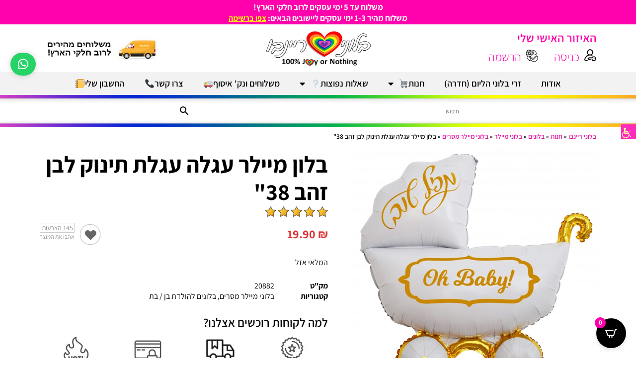

--- FILE ---
content_type: text/html; charset=UTF-8
request_url: https://balonim.net/product/%D7%91%D7%9C%D7%95%D7%9F-%D7%9E%D7%99%D7%99%D7%9C%D7%A8-%D7%A2%D7%92%D7%9C%D7%94-%D7%A2%D7%92%D7%9C%D7%AA-%D7%AA%D7%99%D7%A0%D7%95%D7%A7-%D7%9C%D7%91%D7%9F-%D7%96%D7%94%D7%91-38/
body_size: 43545
content:
<!DOCTYPE html>
<html dir="rtl" lang="he-IL">
<head>
	<meta charset="UTF-8" />
	<meta name="viewport" content="width=device-width, initial-scale=1" />
	<link rel="profile" href="https://gmpg.org/xfn/11" />
	<link rel="pingback" href="https://balonim.net/xmlrpc.php" />
	<meta name='robots' content='index, follow, max-image-preview:large, max-snippet:-1, max-video-preview:-1' />
	<style>img:is([sizes="auto" i], [sizes^="auto," i]) { contain-intrinsic-size: 3000px 1500px }</style>
	
<!-- Google Tag Manager by PYS -->
    <script data-cfasync="false" data-pagespeed-no-defer>
	    window.dataLayerPYS = window.dataLayerPYS || [];
	</script>
<!-- End Google Tag Manager by PYS -->
	<!-- This site is optimized with the Yoast SEO plugin v25.0 - https://yoast.com/wordpress/plugins/seo/ -->
	<title>בלון מיילר עגלה עגלת תינוק לבן זהב 38&quot; | בלוני ריינבו</title>
	<link rel="canonical" href="https://balonim.net/product/בלון-מיילר-עגלה-עגלת-תינוק-לבן-זהב-38/" />
	<meta property="og:locale" content="he_IL" />
	<meta property="og:type" content="article" />
	<meta property="og:title" content="בלון מיילר עגלה עגלת תינוק לבן זהב 38&quot; | בלוני ריינבו" />
	<meta property="og:url" content="https://balonim.net/product/בלון-מיילר-עגלה-עגלת-תינוק-לבן-זהב-38/" />
	<meta property="og:site_name" content="בלוני ריינבו" />
	<meta property="article:modified_time" content="2025-08-07T07:27:20+00:00" />
	<meta property="og:image" content="https://balonim.net/wp-content/uploads/2023/02/בלון-מיילר-עגלה-לבן-זהב.jpg" />
	<meta property="og:image:width" content="500" />
	<meta property="og:image:height" content="500" />
	<meta property="og:image:type" content="image/jpeg" />
	<meta name="twitter:card" content="summary_large_image" />
	<script type="application/ld+json" class="yoast-schema-graph">{"@context":"https://schema.org","@graph":[{"@type":"WebPage","@id":"https://balonim.net/product/%d7%91%d7%9c%d7%95%d7%9f-%d7%9e%d7%99%d7%99%d7%9c%d7%a8-%d7%a2%d7%92%d7%9c%d7%94-%d7%a2%d7%92%d7%9c%d7%aa-%d7%aa%d7%99%d7%a0%d7%95%d7%a7-%d7%9c%d7%91%d7%9f-%d7%96%d7%94%d7%91-38/","url":"https://balonim.net/product/%d7%91%d7%9c%d7%95%d7%9f-%d7%9e%d7%99%d7%99%d7%9c%d7%a8-%d7%a2%d7%92%d7%9c%d7%94-%d7%a2%d7%92%d7%9c%d7%aa-%d7%aa%d7%99%d7%a0%d7%95%d7%a7-%d7%9c%d7%91%d7%9f-%d7%96%d7%94%d7%91-38/","name":"בלון מיילר עגלה עגלת תינוק לבן זהב 38\" | בלוני ריינבו","isPartOf":{"@id":"https://balonim.net/#website"},"primaryImageOfPage":{"@id":"https://balonim.net/product/%d7%91%d7%9c%d7%95%d7%9f-%d7%9e%d7%99%d7%99%d7%9c%d7%a8-%d7%a2%d7%92%d7%9c%d7%94-%d7%a2%d7%92%d7%9c%d7%aa-%d7%aa%d7%99%d7%a0%d7%95%d7%a7-%d7%9c%d7%91%d7%9f-%d7%96%d7%94%d7%91-38/#primaryimage"},"image":{"@id":"https://balonim.net/product/%d7%91%d7%9c%d7%95%d7%9f-%d7%9e%d7%99%d7%99%d7%9c%d7%a8-%d7%a2%d7%92%d7%9c%d7%94-%d7%a2%d7%92%d7%9c%d7%aa-%d7%aa%d7%99%d7%a0%d7%95%d7%a7-%d7%9c%d7%91%d7%9f-%d7%96%d7%94%d7%91-38/#primaryimage"},"thumbnailUrl":"https://balonim.net/wp-content/uploads/2023/02/בלון-מיילר-עגלה-לבן-זהב.jpg","datePublished":"2023-02-22T14:05:17+00:00","dateModified":"2025-08-07T07:27:20+00:00","breadcrumb":{"@id":"https://balonim.net/product/%d7%91%d7%9c%d7%95%d7%9f-%d7%9e%d7%99%d7%99%d7%9c%d7%a8-%d7%a2%d7%92%d7%9c%d7%94-%d7%a2%d7%92%d7%9c%d7%aa-%d7%aa%d7%99%d7%a0%d7%95%d7%a7-%d7%9c%d7%91%d7%9f-%d7%96%d7%94%d7%91-38/#breadcrumb"},"inLanguage":"he-IL","potentialAction":[{"@type":"ReadAction","target":["https://balonim.net/product/%d7%91%d7%9c%d7%95%d7%9f-%d7%9e%d7%99%d7%99%d7%9c%d7%a8-%d7%a2%d7%92%d7%9c%d7%94-%d7%a2%d7%92%d7%9c%d7%aa-%d7%aa%d7%99%d7%a0%d7%95%d7%a7-%d7%9c%d7%91%d7%9f-%d7%96%d7%94%d7%91-38/"]}]},{"@type":"ImageObject","inLanguage":"he-IL","@id":"https://balonim.net/product/%d7%91%d7%9c%d7%95%d7%9f-%d7%9e%d7%99%d7%99%d7%9c%d7%a8-%d7%a2%d7%92%d7%9c%d7%94-%d7%a2%d7%92%d7%9c%d7%aa-%d7%aa%d7%99%d7%a0%d7%95%d7%a7-%d7%9c%d7%91%d7%9f-%d7%96%d7%94%d7%91-38/#primaryimage","url":"https://balonim.net/wp-content/uploads/2023/02/בלון-מיילר-עגלה-לבן-זהב.jpg","contentUrl":"https://balonim.net/wp-content/uploads/2023/02/בלון-מיילר-עגלה-לבן-זהב.jpg","width":500,"height":500},{"@type":"BreadcrumbList","@id":"https://balonim.net/product/%d7%91%d7%9c%d7%95%d7%9f-%d7%9e%d7%99%d7%99%d7%9c%d7%a8-%d7%a2%d7%92%d7%9c%d7%94-%d7%a2%d7%92%d7%9c%d7%aa-%d7%aa%d7%99%d7%a0%d7%95%d7%a7-%d7%9c%d7%91%d7%9f-%d7%96%d7%94%d7%91-38/#breadcrumb","itemListElement":[{"@type":"ListItem","position":1,"name":"בלוני ריינבו","item":"https://balonim.net/"},{"@type":"ListItem","position":2,"name":"חנות","item":"https://balonim.net/shop/"},{"@type":"ListItem","position":3,"name":"בלונים","item":"https://balonim.net/product-category/%d7%91%d7%9c%d7%95%d7%a0%d7%99%d7%9d/"},{"@type":"ListItem","position":4,"name":"בלוני מיילר","item":"https://balonim.net/product-category/%d7%91%d7%9c%d7%95%d7%a0%d7%99%d7%9d/%d7%91%d7%9c%d7%95%d7%a0%d7%99-%d7%9e%d7%99%d7%99%d7%9c%d7%a8-%d7%91%d7%9c%d7%95%d7%a0%d7%99%d7%9d/"},{"@type":"ListItem","position":5,"name":"בלוני מיילר מסרים","item":"https://balonim.net/product-category/%d7%91%d7%9c%d7%95%d7%a0%d7%99%d7%9d/%d7%91%d7%9c%d7%95%d7%a0%d7%99-%d7%9e%d7%99%d7%99%d7%9c%d7%a8-%d7%91%d7%9c%d7%95%d7%a0%d7%99%d7%9d/%d7%91%d7%9c%d7%95%d7%a0%d7%99-%d7%9e%d7%99%d7%99%d7%9c%d7%a8-%d7%9e%d7%a1%d7%a8%d7%99%d7%9d/"},{"@type":"ListItem","position":6,"name":"בלון מיילר עגלה עגלת תינוק לבן זהב 38&quot;"}]},{"@type":"WebSite","@id":"https://balonim.net/#website","url":"https://balonim.net/","name":"בלוני ריינבו בע\"מ","description":"הגענו! אפשר להתחיל את המסיבה!","publisher":{"@id":"https://balonim.net/#organization"},"alternateName":"Rainbow Balloons","potentialAction":[{"@type":"SearchAction","target":{"@type":"EntryPoint","urlTemplate":"https://balonim.net/?s={search_term_string}"},"query-input":{"@type":"PropertyValueSpecification","valueRequired":true,"valueName":"search_term_string"}}],"inLanguage":"he-IL"},{"@type":"Organization","@id":"https://balonim.net/#organization","name":"בלוני ריינבו בע\"מ","alternateName":"Rainbow Balloons","url":"https://balonim.net/","logo":{"@type":"ImageObject","inLanguage":"he-IL","@id":"https://balonim.net/#/schema/logo/image/","url":"https://balonim.net/wp-content/uploads/2023/01/place1.jpg","contentUrl":"https://balonim.net/wp-content/uploads/2023/01/place1.jpg","width":500,"height":500,"caption":"בלוני ריינבו בע\"מ"},"image":{"@id":"https://balonim.net/#/schema/logo/image/"}}]}</script>
	<!-- / Yoast SEO plugin. -->


<link rel='dns-prefetch' href='//cdnjs.cloudflare.com' />
<link rel="alternate" type="application/rss+xml" title="בלוני ריינבו &laquo; פיד‏" href="https://balonim.net/feed/" />
<link rel="alternate" type="application/rss+xml" title="בלוני ריינבו &laquo; פיד תגובות‏" href="https://balonim.net/comments/feed/" />
<script>
window._wpemojiSettings = {"baseUrl":"https:\/\/s.w.org\/images\/core\/emoji\/15.1.0\/72x72\/","ext":".png","svgUrl":"https:\/\/s.w.org\/images\/core\/emoji\/15.1.0\/svg\/","svgExt":".svg","source":{"concatemoji":"https:\/\/balonim.net\/wp-includes\/js\/wp-emoji-release.min.js?ver=6.8.1"}};
/*! This file is auto-generated */
!function(i,n){var o,s,e;function c(e){try{var t={supportTests:e,timestamp:(new Date).valueOf()};sessionStorage.setItem(o,JSON.stringify(t))}catch(e){}}function p(e,t,n){e.clearRect(0,0,e.canvas.width,e.canvas.height),e.fillText(t,0,0);var t=new Uint32Array(e.getImageData(0,0,e.canvas.width,e.canvas.height).data),r=(e.clearRect(0,0,e.canvas.width,e.canvas.height),e.fillText(n,0,0),new Uint32Array(e.getImageData(0,0,e.canvas.width,e.canvas.height).data));return t.every(function(e,t){return e===r[t]})}function u(e,t,n){switch(t){case"flag":return n(e,"\ud83c\udff3\ufe0f\u200d\u26a7\ufe0f","\ud83c\udff3\ufe0f\u200b\u26a7\ufe0f")?!1:!n(e,"\ud83c\uddfa\ud83c\uddf3","\ud83c\uddfa\u200b\ud83c\uddf3")&&!n(e,"\ud83c\udff4\udb40\udc67\udb40\udc62\udb40\udc65\udb40\udc6e\udb40\udc67\udb40\udc7f","\ud83c\udff4\u200b\udb40\udc67\u200b\udb40\udc62\u200b\udb40\udc65\u200b\udb40\udc6e\u200b\udb40\udc67\u200b\udb40\udc7f");case"emoji":return!n(e,"\ud83d\udc26\u200d\ud83d\udd25","\ud83d\udc26\u200b\ud83d\udd25")}return!1}function f(e,t,n){var r="undefined"!=typeof WorkerGlobalScope&&self instanceof WorkerGlobalScope?new OffscreenCanvas(300,150):i.createElement("canvas"),a=r.getContext("2d",{willReadFrequently:!0}),o=(a.textBaseline="top",a.font="600 32px Arial",{});return e.forEach(function(e){o[e]=t(a,e,n)}),o}function t(e){var t=i.createElement("script");t.src=e,t.defer=!0,i.head.appendChild(t)}"undefined"!=typeof Promise&&(o="wpEmojiSettingsSupports",s=["flag","emoji"],n.supports={everything:!0,everythingExceptFlag:!0},e=new Promise(function(e){i.addEventListener("DOMContentLoaded",e,{once:!0})}),new Promise(function(t){var n=function(){try{var e=JSON.parse(sessionStorage.getItem(o));if("object"==typeof e&&"number"==typeof e.timestamp&&(new Date).valueOf()<e.timestamp+604800&&"object"==typeof e.supportTests)return e.supportTests}catch(e){}return null}();if(!n){if("undefined"!=typeof Worker&&"undefined"!=typeof OffscreenCanvas&&"undefined"!=typeof URL&&URL.createObjectURL&&"undefined"!=typeof Blob)try{var e="postMessage("+f.toString()+"("+[JSON.stringify(s),u.toString(),p.toString()].join(",")+"));",r=new Blob([e],{type:"text/javascript"}),a=new Worker(URL.createObjectURL(r),{name:"wpTestEmojiSupports"});return void(a.onmessage=function(e){c(n=e.data),a.terminate(),t(n)})}catch(e){}c(n=f(s,u,p))}t(n)}).then(function(e){for(var t in e)n.supports[t]=e[t],n.supports.everything=n.supports.everything&&n.supports[t],"flag"!==t&&(n.supports.everythingExceptFlag=n.supports.everythingExceptFlag&&n.supports[t]);n.supports.everythingExceptFlag=n.supports.everythingExceptFlag&&!n.supports.flag,n.DOMReady=!1,n.readyCallback=function(){n.DOMReady=!0}}).then(function(){return e}).then(function(){var e;n.supports.everything||(n.readyCallback(),(e=n.source||{}).concatemoji?t(e.concatemoji):e.wpemoji&&e.twemoji&&(t(e.twemoji),t(e.wpemoji)))}))}((window,document),window._wpemojiSettings);
</script>
<link rel='stylesheet' id='themecomplete-epo-css' href='https://balonim.net/wp-content/plugins/woocommerce-tm-extra-product-options/assets/css/epo.min.css?ver=6.3' media='all' />
<link rel='stylesheet' id='themecomplete-epo-smallscreen-css' href='https://balonim.net/wp-content/plugins/woocommerce-tm-extra-product-options/assets/css/tm-epo-smallscreen.min.css?ver=6.3' media='only screen and (max-width: 768px)' />
<link rel='stylesheet' id='themecomplete-epo-rtl-css' href='https://balonim.net/wp-content/plugins/woocommerce-tm-extra-product-options/assets/css/tm-epo-rtl.min.css?ver=6.3' media='all' />
<link rel='stylesheet' id='hfe-widgets-style-css' href='https://balonim.net/wp-content/plugins/header-footer-elementor/inc/widgets-css/frontend.css?ver=2.3.0' media='all' />
<style id='wp-emoji-styles-inline-css'>

	img.wp-smiley, img.emoji {
		display: inline !important;
		border: none !important;
		box-shadow: none !important;
		height: 1em !important;
		width: 1em !important;
		margin: 0 0.07em !important;
		vertical-align: -0.1em !important;
		background: none !important;
		padding: 0 !important;
	}
</style>
<link rel='stylesheet' id='wp-block-library-rtl-css' href='https://balonim.net/wp-includes/css/dist/block-library/style-rtl.min.css?ver=6.8.1' media='all' />
<style id='classic-theme-styles-inline-css'>
/*! This file is auto-generated */
.wp-block-button__link{color:#fff;background-color:#32373c;border-radius:9999px;box-shadow:none;text-decoration:none;padding:calc(.667em + 2px) calc(1.333em + 2px);font-size:1.125em}.wp-block-file__button{background:#32373c;color:#fff;text-decoration:none}
</style>
<style id='global-styles-inline-css'>
:root{--wp--preset--aspect-ratio--square: 1;--wp--preset--aspect-ratio--4-3: 4/3;--wp--preset--aspect-ratio--3-4: 3/4;--wp--preset--aspect-ratio--3-2: 3/2;--wp--preset--aspect-ratio--2-3: 2/3;--wp--preset--aspect-ratio--16-9: 16/9;--wp--preset--aspect-ratio--9-16: 9/16;--wp--preset--color--black: #000000;--wp--preset--color--cyan-bluish-gray: #abb8c3;--wp--preset--color--white: #ffffff;--wp--preset--color--pale-pink: #f78da7;--wp--preset--color--vivid-red: #cf2e2e;--wp--preset--color--luminous-vivid-orange: #ff6900;--wp--preset--color--luminous-vivid-amber: #fcb900;--wp--preset--color--light-green-cyan: #7bdcb5;--wp--preset--color--vivid-green-cyan: #00d084;--wp--preset--color--pale-cyan-blue: #8ed1fc;--wp--preset--color--vivid-cyan-blue: #0693e3;--wp--preset--color--vivid-purple: #9b51e0;--wp--preset--gradient--vivid-cyan-blue-to-vivid-purple: linear-gradient(135deg,rgba(6,147,227,1) 0%,rgb(155,81,224) 100%);--wp--preset--gradient--light-green-cyan-to-vivid-green-cyan: linear-gradient(135deg,rgb(122,220,180) 0%,rgb(0,208,130) 100%);--wp--preset--gradient--luminous-vivid-amber-to-luminous-vivid-orange: linear-gradient(135deg,rgba(252,185,0,1) 0%,rgba(255,105,0,1) 100%);--wp--preset--gradient--luminous-vivid-orange-to-vivid-red: linear-gradient(135deg,rgba(255,105,0,1) 0%,rgb(207,46,46) 100%);--wp--preset--gradient--very-light-gray-to-cyan-bluish-gray: linear-gradient(135deg,rgb(238,238,238) 0%,rgb(169,184,195) 100%);--wp--preset--gradient--cool-to-warm-spectrum: linear-gradient(135deg,rgb(74,234,220) 0%,rgb(151,120,209) 20%,rgb(207,42,186) 40%,rgb(238,44,130) 60%,rgb(251,105,98) 80%,rgb(254,248,76) 100%);--wp--preset--gradient--blush-light-purple: linear-gradient(135deg,rgb(255,206,236) 0%,rgb(152,150,240) 100%);--wp--preset--gradient--blush-bordeaux: linear-gradient(135deg,rgb(254,205,165) 0%,rgb(254,45,45) 50%,rgb(107,0,62) 100%);--wp--preset--gradient--luminous-dusk: linear-gradient(135deg,rgb(255,203,112) 0%,rgb(199,81,192) 50%,rgb(65,88,208) 100%);--wp--preset--gradient--pale-ocean: linear-gradient(135deg,rgb(255,245,203) 0%,rgb(182,227,212) 50%,rgb(51,167,181) 100%);--wp--preset--gradient--electric-grass: linear-gradient(135deg,rgb(202,248,128) 0%,rgb(113,206,126) 100%);--wp--preset--gradient--midnight: linear-gradient(135deg,rgb(2,3,129) 0%,rgb(40,116,252) 100%);--wp--preset--font-size--small: 13px;--wp--preset--font-size--medium: 20px;--wp--preset--font-size--large: 36px;--wp--preset--font-size--x-large: 42px;--wp--preset--spacing--20: 0.44rem;--wp--preset--spacing--30: 0.67rem;--wp--preset--spacing--40: 1rem;--wp--preset--spacing--50: 1.5rem;--wp--preset--spacing--60: 2.25rem;--wp--preset--spacing--70: 3.38rem;--wp--preset--spacing--80: 5.06rem;--wp--preset--shadow--natural: 6px 6px 9px rgba(0, 0, 0, 0.2);--wp--preset--shadow--deep: 12px 12px 50px rgba(0, 0, 0, 0.4);--wp--preset--shadow--sharp: 6px 6px 0px rgba(0, 0, 0, 0.2);--wp--preset--shadow--outlined: 6px 6px 0px -3px rgba(255, 255, 255, 1), 6px 6px rgba(0, 0, 0, 1);--wp--preset--shadow--crisp: 6px 6px 0px rgba(0, 0, 0, 1);}:where(.is-layout-flex){gap: 0.5em;}:where(.is-layout-grid){gap: 0.5em;}body .is-layout-flex{display: flex;}.is-layout-flex{flex-wrap: wrap;align-items: center;}.is-layout-flex > :is(*, div){margin: 0;}body .is-layout-grid{display: grid;}.is-layout-grid > :is(*, div){margin: 0;}:where(.wp-block-columns.is-layout-flex){gap: 2em;}:where(.wp-block-columns.is-layout-grid){gap: 2em;}:where(.wp-block-post-template.is-layout-flex){gap: 1.25em;}:where(.wp-block-post-template.is-layout-grid){gap: 1.25em;}.has-black-color{color: var(--wp--preset--color--black) !important;}.has-cyan-bluish-gray-color{color: var(--wp--preset--color--cyan-bluish-gray) !important;}.has-white-color{color: var(--wp--preset--color--white) !important;}.has-pale-pink-color{color: var(--wp--preset--color--pale-pink) !important;}.has-vivid-red-color{color: var(--wp--preset--color--vivid-red) !important;}.has-luminous-vivid-orange-color{color: var(--wp--preset--color--luminous-vivid-orange) !important;}.has-luminous-vivid-amber-color{color: var(--wp--preset--color--luminous-vivid-amber) !important;}.has-light-green-cyan-color{color: var(--wp--preset--color--light-green-cyan) !important;}.has-vivid-green-cyan-color{color: var(--wp--preset--color--vivid-green-cyan) !important;}.has-pale-cyan-blue-color{color: var(--wp--preset--color--pale-cyan-blue) !important;}.has-vivid-cyan-blue-color{color: var(--wp--preset--color--vivid-cyan-blue) !important;}.has-vivid-purple-color{color: var(--wp--preset--color--vivid-purple) !important;}.has-black-background-color{background-color: var(--wp--preset--color--black) !important;}.has-cyan-bluish-gray-background-color{background-color: var(--wp--preset--color--cyan-bluish-gray) !important;}.has-white-background-color{background-color: var(--wp--preset--color--white) !important;}.has-pale-pink-background-color{background-color: var(--wp--preset--color--pale-pink) !important;}.has-vivid-red-background-color{background-color: var(--wp--preset--color--vivid-red) !important;}.has-luminous-vivid-orange-background-color{background-color: var(--wp--preset--color--luminous-vivid-orange) !important;}.has-luminous-vivid-amber-background-color{background-color: var(--wp--preset--color--luminous-vivid-amber) !important;}.has-light-green-cyan-background-color{background-color: var(--wp--preset--color--light-green-cyan) !important;}.has-vivid-green-cyan-background-color{background-color: var(--wp--preset--color--vivid-green-cyan) !important;}.has-pale-cyan-blue-background-color{background-color: var(--wp--preset--color--pale-cyan-blue) !important;}.has-vivid-cyan-blue-background-color{background-color: var(--wp--preset--color--vivid-cyan-blue) !important;}.has-vivid-purple-background-color{background-color: var(--wp--preset--color--vivid-purple) !important;}.has-black-border-color{border-color: var(--wp--preset--color--black) !important;}.has-cyan-bluish-gray-border-color{border-color: var(--wp--preset--color--cyan-bluish-gray) !important;}.has-white-border-color{border-color: var(--wp--preset--color--white) !important;}.has-pale-pink-border-color{border-color: var(--wp--preset--color--pale-pink) !important;}.has-vivid-red-border-color{border-color: var(--wp--preset--color--vivid-red) !important;}.has-luminous-vivid-orange-border-color{border-color: var(--wp--preset--color--luminous-vivid-orange) !important;}.has-luminous-vivid-amber-border-color{border-color: var(--wp--preset--color--luminous-vivid-amber) !important;}.has-light-green-cyan-border-color{border-color: var(--wp--preset--color--light-green-cyan) !important;}.has-vivid-green-cyan-border-color{border-color: var(--wp--preset--color--vivid-green-cyan) !important;}.has-pale-cyan-blue-border-color{border-color: var(--wp--preset--color--pale-cyan-blue) !important;}.has-vivid-cyan-blue-border-color{border-color: var(--wp--preset--color--vivid-cyan-blue) !important;}.has-vivid-purple-border-color{border-color: var(--wp--preset--color--vivid-purple) !important;}.has-vivid-cyan-blue-to-vivid-purple-gradient-background{background: var(--wp--preset--gradient--vivid-cyan-blue-to-vivid-purple) !important;}.has-light-green-cyan-to-vivid-green-cyan-gradient-background{background: var(--wp--preset--gradient--light-green-cyan-to-vivid-green-cyan) !important;}.has-luminous-vivid-amber-to-luminous-vivid-orange-gradient-background{background: var(--wp--preset--gradient--luminous-vivid-amber-to-luminous-vivid-orange) !important;}.has-luminous-vivid-orange-to-vivid-red-gradient-background{background: var(--wp--preset--gradient--luminous-vivid-orange-to-vivid-red) !important;}.has-very-light-gray-to-cyan-bluish-gray-gradient-background{background: var(--wp--preset--gradient--very-light-gray-to-cyan-bluish-gray) !important;}.has-cool-to-warm-spectrum-gradient-background{background: var(--wp--preset--gradient--cool-to-warm-spectrum) !important;}.has-blush-light-purple-gradient-background{background: var(--wp--preset--gradient--blush-light-purple) !important;}.has-blush-bordeaux-gradient-background{background: var(--wp--preset--gradient--blush-bordeaux) !important;}.has-luminous-dusk-gradient-background{background: var(--wp--preset--gradient--luminous-dusk) !important;}.has-pale-ocean-gradient-background{background: var(--wp--preset--gradient--pale-ocean) !important;}.has-electric-grass-gradient-background{background: var(--wp--preset--gradient--electric-grass) !important;}.has-midnight-gradient-background{background: var(--wp--preset--gradient--midnight) !important;}.has-small-font-size{font-size: var(--wp--preset--font-size--small) !important;}.has-medium-font-size{font-size: var(--wp--preset--font-size--medium) !important;}.has-large-font-size{font-size: var(--wp--preset--font-size--large) !important;}.has-x-large-font-size{font-size: var(--wp--preset--font-size--x-large) !important;}
:where(.wp-block-post-template.is-layout-flex){gap: 1.25em;}:where(.wp-block-post-template.is-layout-grid){gap: 1.25em;}
:where(.wp-block-columns.is-layout-flex){gap: 2em;}:where(.wp-block-columns.is-layout-grid){gap: 2em;}
:root :where(.wp-block-pullquote){font-size: 1.5em;line-height: 1.6;}
</style>
<link rel='stylesheet' id='catch-infinite-scroll-css' href='https://balonim.net/wp-content/plugins/catch-infinite-scroll/public/css/catch-infinite-scroll-public.css?ver=2.0.6' media='all' />
<link rel='stylesheet' id='matat-loyalty-program-css' href='https://balonim.net/wp-content/plugins/mflow-erp/mflow-products/admin//css/loyalty-program.css?ver=6.8.1' media='all' />
<style id='woocommerce-inline-inline-css'>
.woocommerce form .form-row .required { visibility: visible; }
</style>
<link rel='stylesheet' id='wpah-front-styles-css' href='https://balonim.net/wp-content/plugins/wp-accessibility-helper/assets/css/wp-accessibility-helper.min.css?ver=0.5.9.4' media='all' />
<link rel='stylesheet' id='aws-style-css' href='https://balonim.net/wp-content/plugins/advanced-woo-search/assets/css/common.min.css?ver=3.32' media='all' />
<link rel='stylesheet' id='aws-style-rtl-css' href='https://balonim.net/wp-content/plugins/advanced-woo-search/assets/css/common-rtl.min.css?ver=3.32' media='all' />
<link rel='stylesheet' id='hfe-style-css' href='https://balonim.net/wp-content/plugins/header-footer-elementor/assets/css/header-footer-elementor.css?ver=2.3.0' media='all' />
<link rel='stylesheet' id='elementor-icons-css' href='https://balonim.net/wp-content/plugins/elementor/assets/lib/eicons/css/elementor-icons.min.css?ver=5.36.0' media='all' />
<link rel='stylesheet' id='elementor-frontend-css' href='https://balonim.net/wp-content/plugins/elementor/assets/css/frontend-rtl.min.css?ver=3.28.4' media='all' />
<link rel='stylesheet' id='elementor-post-11-css' href='https://balonim.net/wp-content/uploads/elementor/css/post-11.css?ver=1746973457' media='all' />
<link rel='stylesheet' id='elementor-post-27500-css' href='https://balonim.net/wp-content/uploads/elementor/css/post-27500.css?ver=1763627124' media='all' />
<link rel='stylesheet' id='form-design-sytle-css' href='https://balonim.net/wp-content/plugins/meshulam-payment-gateway//assets/css/form-design.css?ver=6.7' media='all' />
<link rel='stylesheet' id='meshulam-pay-sytle-css' href='https://balonim.net/wp-content/plugins/meshulam-payment-gateway//assets/css/meshulam_pay_style.css?ver=6.7' media='all' />
<link rel='stylesheet' id='meshulam-sytle-css' href='https://balonim.net/wp-content/plugins/meshulam-payment-gateway//assets/css/meshulam_sytle.css?ver=6.7' media='all' />
<link rel='stylesheet' id='bit_payment_css-css' href='https://balonim.net/wp-content/plugins/meshulam-payment-gateway//assets/css/bit_pay_style.css?ver=6.7' media='all' />
<link rel='stylesheet' id='bit_payment_font_awesome-css' href='https://cdnjs.cloudflare.com/ajax/libs/font-awesome/4.7.0/css/font-awesome.min.css?ver=6.7' media='all' />
<link rel='stylesheet' id='woo-notification-icons-close-css' href='https://balonim.net/wp-content/plugins/woo-notification/css/icons-close.css?ver=1.3.4' media='all' />
<link rel='stylesheet' id='woo-notification-css' href='https://balonim.net/wp-content/plugins/woo-notification/css/woo-notification.min.css?ver=1.3.4' media='all' />
<style id='woo-notification-inline-css'>
#message-purchased #notify-close:before{color:#000000;}#message-purchased .message-purchase-main::before{
				background-image: url('https://balonim.net/wp-content/plugins/woo-notification/images/background/bg_pink.png');  
				 border-radius:3px;
			}#message-purchased .wn-notification-image-wrapper{padding:0;}#message-purchased .wn-notification-message-container{padding-right:15px;}#message-purchased .wn-notification-image{border-radius:0px;}
                #message-purchased .message-purchase-main{
                        background-color: #ffffff;                       
                        color:#ffffff !important;
                        border-radius:3px ;
                }
                 #message-purchased a, #message-purchased p span{
                        color:#ffffff !important;
                }
</style>
<link rel='stylesheet' id='woo-notification-templates-css' href='https://balonim.net/wp-content/plugins/woo-notification/css/woo-notification-templates.css?ver=1.3.4' media='all' />
<link rel='stylesheet' id='wpsms-front-css' href='https://balonim.net/wp-content/plugins/wp-sms/assets/css/front-styles.css?ver=6.9.12' media='all' />
<link rel='stylesheet' id='brands-styles-css' href='https://balonim.net/wp-content/plugins/woocommerce/assets/css/brands.css?ver=9.8.5' media='all' />
<link rel='stylesheet' id='widget-heading-css' href='https://balonim.net/wp-content/plugins/elementor/assets/css/widget-heading-rtl.min.css?ver=3.28.4' media='all' />
<link rel='stylesheet' id='widget-social-icons-css' href='https://balonim.net/wp-content/plugins/elementor/assets/css/widget-social-icons-rtl.min.css?ver=3.28.4' media='all' />
<link rel='stylesheet' id='e-apple-webkit-css' href='https://balonim.net/wp-content/plugins/elementor/assets/css/conditionals/apple-webkit.min.css?ver=3.28.4' media='all' />
<link rel='stylesheet' id='widget-image-css' href='https://balonim.net/wp-content/plugins/elementor/assets/css/widget-image-rtl.min.css?ver=3.28.4' media='all' />
<link rel='stylesheet' id='widget-loop-common-css' href='https://balonim.net/wp-content/plugins/elementor-pro/assets/css/widget-loop-common-rtl.min.css?ver=3.28.4' media='all' />
<link rel='stylesheet' id='widget-loop-grid-css' href='https://balonim.net/wp-content/plugins/elementor-pro/assets/css/widget-loop-grid-rtl.min.css?ver=3.28.4' media='all' />
<link rel='stylesheet' id='widget-nav-menu-css' href='https://balonim.net/wp-content/plugins/elementor-pro/assets/css/widget-nav-menu-rtl.min.css?ver=3.28.4' media='all' />
<link rel='stylesheet' id='swiper-css' href='https://balonim.net/wp-content/plugins/elementor/assets/lib/swiper/v8/css/swiper.min.css?ver=8.4.5' media='all' />
<link rel='stylesheet' id='e-swiper-css' href='https://balonim.net/wp-content/plugins/elementor/assets/css/conditionals/e-swiper.min.css?ver=3.28.4' media='all' />
<link rel='stylesheet' id='widget-testimonial-carousel-css' href='https://balonim.net/wp-content/plugins/elementor-pro/assets/css/widget-testimonial-carousel-rtl.min.css?ver=3.28.4' media='all' />
<link rel='stylesheet' id='widget-reviews-css' href='https://balonim.net/wp-content/plugins/elementor-pro/assets/css/widget-reviews-rtl.min.css?ver=3.28.4' media='all' />
<link rel='stylesheet' id='widget-star-rating-css' href='https://balonim.net/wp-content/plugins/elementor/assets/css/widget-star-rating-rtl.min.css?ver=3.28.4' media='all' />
<link rel='stylesheet' id='widget-carousel-module-base-css' href='https://balonim.net/wp-content/plugins/elementor-pro/assets/css/widget-carousel-module-base-rtl.min.css?ver=3.28.4' media='all' />
<link rel='stylesheet' id='e-shapes-css' href='https://balonim.net/wp-content/plugins/elementor/assets/css/conditionals/shapes.min.css?ver=3.28.4' media='all' />
<link rel='stylesheet' id='widget-divider-css' href='https://balonim.net/wp-content/plugins/elementor/assets/css/widget-divider-rtl.min.css?ver=3.28.4' media='all' />
<link rel='stylesheet' id='widget-breadcrumbs-css' href='https://balonim.net/wp-content/plugins/elementor-pro/assets/css/widget-breadcrumbs-rtl.min.css?ver=3.28.4' media='all' />
<link rel='stylesheet' id='e-sticky-css' href='https://balonim.net/wp-content/plugins/elementor-pro/assets/css/modules/sticky.min.css?ver=3.28.4' media='all' />
<link rel='stylesheet' id='widget-woocommerce-product-images-css' href='https://balonim.net/wp-content/plugins/elementor-pro/assets/css/widget-woocommerce-product-images-rtl.min.css?ver=3.28.4' media='all' />
<link rel='stylesheet' id='widget-woocommerce-product-price-css' href='https://balonim.net/wp-content/plugins/elementor-pro/assets/css/widget-woocommerce-product-price-rtl.min.css?ver=3.28.4' media='all' />
<link rel='stylesheet' id='widget-woocommerce-product-add-to-cart-css' href='https://balonim.net/wp-content/plugins/elementor-pro/assets/css/widget-woocommerce-product-add-to-cart-rtl.min.css?ver=3.28.4' media='all' />
<link rel='stylesheet' id='widget-woocommerce-product-meta-css' href='https://balonim.net/wp-content/plugins/elementor-pro/assets/css/widget-woocommerce-product-meta-rtl.min.css?ver=3.28.4' media='all' />
<link rel='stylesheet' id='widget-image-box-css' href='https://balonim.net/wp-content/plugins/elementor/assets/css/widget-image-box-rtl.min.css?ver=3.28.4' media='all' />
<link rel='stylesheet' id='widget-share-buttons-css' href='https://balonim.net/wp-content/plugins/elementor-pro/assets/css/widget-share-buttons-rtl.min.css?ver=3.28.4' media='all' />
<link rel='stylesheet' id='elementor-icons-shared-0-css' href='https://balonim.net/wp-content/plugins/elementor/assets/lib/font-awesome/css/fontawesome.min.css?ver=5.15.3' media='all' />
<link rel='stylesheet' id='elementor-icons-fa-solid-css' href='https://balonim.net/wp-content/plugins/elementor/assets/lib/font-awesome/css/solid.min.css?ver=5.15.3' media='all' />
<link rel='stylesheet' id='elementor-icons-fa-brands-css' href='https://balonim.net/wp-content/plugins/elementor/assets/lib/font-awesome/css/brands.min.css?ver=5.15.3' media='all' />
<link rel='stylesheet' id='widget-woocommerce-product-data-tabs-css' href='https://balonim.net/wp-content/plugins/elementor-pro/assets/css/widget-woocommerce-product-data-tabs-rtl.min.css?ver=3.28.4' media='all' />
<link rel='stylesheet' id='widget-woocommerce-products-css' href='https://balonim.net/wp-content/plugins/elementor-pro/assets/css/widget-woocommerce-products-rtl.min.css?ver=3.28.4' media='all' />
<link rel='stylesheet' id='e-popup-css' href='https://balonim.net/wp-content/plugins/elementor-pro/assets/css/conditionals/popup.min.css?ver=3.28.4' media='all' />
<link rel='stylesheet' id='elementor-post-20261-css' href='https://balonim.net/wp-content/uploads/elementor/css/post-20261.css?ver=1761897690' media='all' />
<link rel='stylesheet' id='elementor-post-20240-css' href='https://balonim.net/wp-content/uploads/elementor/css/post-20240.css?ver=1761759989' media='all' />
<link rel='stylesheet' id='elementor-post-45868-css' href='https://balonim.net/wp-content/uploads/elementor/css/post-45868.css?ver=1759468799' media='all' />
<link rel='stylesheet' id='cartpops-frontend-css' href='https://balonim.net/wp-content/plugins/cartpops-pro/public/dist/css/frontend.min.css?ver=1.5.33' media='all' />
<style id='cartpops-frontend-inline-css'>
:root {
		--color-cpops-text-primary: #26180a;
		--color-cpops-text-secondary: #464646;
		--color-cpops-text-tertiary: #7a7a7a;
		--color-cpops-accent-color: #6f23e1;
		--color-cpops-overlay-background: rgba(0, 0, 0, 0.887);
		--color-cpops-background-primary: #ffffff;
		--color-cpops-background-secondary: #f7f3fb;
		--color-cpops-button-primary-background: #ff00ad;
		--color-cpops-button-primary-text: #ffffff;
		--color-cpops-button-secondary-background: #f7f3fb;
		--color-cpops-button-secondary-text: #26180a;
		--color-cpops-button-quantity-background: #f7f3fb;
		--color-cpops-button-quantity-text: #26180a;
		--color-cpops-input-quantity-background: #ffffff;
		--color-cpops-input-quantity-border: #f7f3fb;
		--color-cpops-input-quantity-text: #26180a;
		--color-cpops-input-field-background: #ffffff;
		--color-cpops-input-field-text: #26180a;
		--color-cpops-border-color: #eaeaec;
		--color-cpops-recommendations-plus-btn-text: #000000;
		--color-cpops-recommendations-plus-btn-background: #e7e8ea;
		--color-cpops-drawer-recommendations-background: #ffffff;
		--color-cpops-drawer-recommendations-border: #ff00ad;
		--color-cpops-drawer-recommendations-text: #ff00ad;
		--color-cpops-popup-recommendations-background: #f7f3fb;
		--color-cpops-popup-recommendations-text: #26180a;
		--color-cpops-slider-pagination-bullet-active: #6f23e1;
		--color-cpops-slider-pagination-bullet: #6f23e1;
		--color-cpops-floating-cart-launcher-color: #ffffff;
		--color-cpops-floating-cart-launcher-background: #000000;
		--color-cpops-floating-cart-launcher-indicator-text: #ffffff;
		--color-cpops-floating-cart-launcher-indicator-background: #ff00ad;
		--color-cpops-cart-launcher-background: rgba(255, 255, 255, 0);
		--color-cpops-cart-launcher-text: #000000;
		--color-cpops-cart-launcher-bubble-background: #ff00ad;
		--color-cpops-cart-launcher-bubble-text: #ffffff;
		--color-cpops-close-color: #464646;
		--color-cpops-remove-color: #464646;
		--color-cpops-free-shipping-meter-background: #f7f3fb;
		--color-cpops-free-shipping-meter-background-active: #ff00ad;
		--color-cpops-state-success: #24a317;
		--color-cpops-state-warning: #ffdd57;
		--color-cpops-state-danger: #f14668;
		--cpops-animation-duration: 300ms;
		--cpops-width-drawer-desktop: 500px;
		--cpops-width-drawer-mobile: 80%;
		--cpops-white-space-text: nowrap;
		
				--cpops-border-radius: 6px;
			}
</style>
<link rel='stylesheet' id='cartpops-select2-css' href='https://balonim.net/wp-content/plugins/cartpops-pro/public/dist/vendor/select2-frontend.min.css?ver=1.5.33' media='all' />
<link rel='stylesheet' id='cartpops-product-recommendations-css' href='https://balonim.net/wp-content/plugins/cartpops-pro/public/dist/css/product-recommendations.min.css?ver=1.5.33' media='all' />
<link rel='stylesheet' id='hfe-elementor-icons-css' href='https://balonim.net/wp-content/plugins/elementor/assets/lib/eicons/css/elementor-icons.min.css?ver=5.34.0' media='all' />
<link rel='stylesheet' id='hfe-icons-list-css' href='https://balonim.net/wp-content/plugins/elementor/assets/css/widget-icon-list.min.css?ver=3.24.3' media='all' />
<link rel='stylesheet' id='hfe-social-icons-css' href='https://balonim.net/wp-content/plugins/elementor/assets/css/widget-social-icons.min.css?ver=3.24.0' media='all' />
<link rel='stylesheet' id='hfe-social-share-icons-brands-css' href='https://balonim.net/wp-content/plugins/elementor/assets/lib/font-awesome/css/brands.css?ver=5.15.3' media='all' />
<link rel='stylesheet' id='hfe-social-share-icons-fontawesome-css' href='https://balonim.net/wp-content/plugins/elementor/assets/lib/font-awesome/css/fontawesome.css?ver=5.15.3' media='all' />
<link rel='stylesheet' id='hfe-nav-menu-icons-css' href='https://balonim.net/wp-content/plugins/elementor/assets/lib/font-awesome/css/solid.css?ver=5.15.3' media='all' />
<link rel='stylesheet' id='hfe-widget-blockquote-css' href='https://balonim.net/wp-content/plugins/elementor-pro/assets/css/widget-blockquote.min.css?ver=3.25.0' media='all' />
<link rel='stylesheet' id='hfe-mega-menu-css' href='https://balonim.net/wp-content/plugins/elementor-pro/assets/css/widget-mega-menu.min.css?ver=3.26.2' media='all' />
<link rel='stylesheet' id='hfe-nav-menu-widget-css' href='https://balonim.net/wp-content/plugins/elementor-pro/assets/css/widget-nav-menu.min.css?ver=3.26.0' media='all' />
<link rel='stylesheet' id='slick-css' href='https://balonim.net/wp-content/plugins/woo-product-gallery-slider/assets/css/slick.css?ver=2.3.20.2' media='all' />
<link rel='stylesheet' id='slick-theme-css' href='https://balonim.net/wp-content/plugins/woo-product-gallery-slider/assets/css/slick-theme.css?ver=2.3.20.2' media='all' />
<link rel='stylesheet' id='fancybox-css' href='https://balonim.net/wp-content/plugins/woo-product-gallery-slider/assets/css/jquery.fancybox.min.css?ver=2.3.20.2' media='all' />
<style id='fancybox-inline-css'>

					.wpgs-nav .slick-track {
						transform: inherit !important;
					}
				
					.wpgs-dots {
						display:none;
					}
				.wpgs-for .slick-slide{cursor:pointer;}
</style>
<link rel='stylesheet' id='flaticon-wpgs-css' href='https://balonim.net/wp-content/plugins/woo-product-gallery-slider/assets/css/font/flaticon.css?ver=2.3.20.2' media='all' />
<link rel='stylesheet' id='oweb-css' href='https://balonim.net/wp-content/plugins/oweb/cdn/styles/oweb.css?t=1769242782&#038;ver=6.8.1' media='all' />
<style id='themecomplete-extra-css-inline-css'>
.woocommerce #content table.cart img.epo-upload-image, .woocommerce table.cart img.epo-upload-image, .woocommerce-page #content table.cart img.epo-upload-image, .woocommerce-page table.cart img.epo-upload-image, .epo-upload-image {max-width: calc(70% - 0.5em)  !important;max-height: none !important;}

</style>
<link rel='stylesheet' id='elementor-gf-local-assistant-css' href='https://balonim.net/wp-content/uploads/elementor/google-fonts/css/assistant.css?ver=1746973459' media='all' />
<script type="text/template" id="tmpl-variation-template">
	<div class="woocommerce-variation-description">{{{ data.variation.variation_description }}}</div>
	<div class="woocommerce-variation-price">{{{ data.variation.price_html }}}</div>
	<div class="woocommerce-variation-availability">{{{ data.variation.availability_html }}}</div>
</script>
<script type="text/template" id="tmpl-unavailable-variation-template">
	<p role="alert">מוצר זה אינו זמין כרגע. נא לבחור שילוב אחר.</p>
</script>
<script src="https://balonim.net/wp-includes/js/jquery/jquery.min.js?ver=3.7.1" id="jquery-core-js"></script>
<script src="https://balonim.net/wp-includes/js/jquery/jquery-migrate.min.js?ver=3.4.1" id="jquery-migrate-js"></script>
<script id="jquery-js-after">
!function($){"use strict";$(document).ready(function(){$(this).scrollTop()>100&&$(".hfe-scroll-to-top-wrap").removeClass("hfe-scroll-to-top-hide"),$(window).scroll(function(){$(this).scrollTop()<100?$(".hfe-scroll-to-top-wrap").fadeOut(300):$(".hfe-scroll-to-top-wrap").fadeIn(300)}),$(".hfe-scroll-to-top-wrap").on("click",function(){$("html, body").animate({scrollTop:0},300);return!1})})}(jQuery);
</script>
<script src="https://balonim.net/wp-includes/js/underscore.min.js?ver=1.13.7" id="underscore-js"></script>
<script id="wp-util-js-extra">
var _wpUtilSettings = {"ajax":{"url":"\/wp-admin\/admin-ajax.php"}};
</script>
<script src="https://balonim.net/wp-includes/js/wp-util.min.js?ver=6.8.1" id="wp-util-js"></script>
<script src="https://balonim.net/wp-content/plugins/woocommerce/assets/js/jquery-blockui/jquery.blockUI.min.js?ver=2.7.0-wc.9.8.5" id="jquery-blockui-js" data-wp-strategy="defer"></script>
<script id="tt4b_ajax_script-js-extra">
var tt4b_script_vars = {"pixel_code":"C550BTO00UN7QUNFEPH0","currency":"ILS","country":"IL","advanced_matching":"1"};
</script>
<script src="https://balonim.net/wp-content/plugins/tiktok-for-woocommerce/admin/js/ajaxSnippet.js?ver=v1" id="tt4b_ajax_script-js"></script>
<script id="wc-add-to-cart-js-extra">
var wc_add_to_cart_params = {"ajax_url":"\/wp-admin\/admin-ajax.php","wc_ajax_url":"\/?wc-ajax=%%endpoint%%","i18n_view_cart":"\u05de\u05e2\u05d1\u05e8 \u05dc\u05e1\u05dc \u05d4\u05e7\u05e0\u05d9\u05d5\u05ea","cart_url":"https:\/\/balonim.net\/cart\/","is_cart":"","cart_redirect_after_add":"no"};
</script>
<script src="https://balonim.net/wp-content/plugins/woocommerce/assets/js/frontend/add-to-cart.min.js?ver=9.8.5" id="wc-add-to-cart-js" defer data-wp-strategy="defer"></script>
<script id="wc-single-product-js-extra">
var wc_single_product_params = {"i18n_required_rating_text":"\u05d1\u05d7\u05e8 \u05d3\u05d9\u05e8\u05d5\u05d2","i18n_rating_options":["1 \u05de\u05ea\u05d5\u05da 5 \u05db\u05d5\u05db\u05d1\u05d9\u05dd","2 \u05de\u05ea\u05d5\u05da 5 \u05db\u05d5\u05db\u05d1\u05d9\u05dd","3 \u05de\u05ea\u05d5\u05da 5 \u05db\u05d5\u05db\u05d1\u05d9\u05dd","4 \u05de\u05ea\u05d5\u05da 5 \u05db\u05d5\u05db\u05d1\u05d9\u05dd","5 \u05de\u05ea\u05d5\u05da 5 \u05db\u05d5\u05db\u05d1\u05d9\u05dd"],"i18n_product_gallery_trigger_text":"\u05dc\u05d4\u05e6\u05d9\u05d2 \u05d0\u05ea \u05d2\u05dc\u05e8\u05d9\u05d9\u05ea \u05d4\u05ea\u05de\u05d5\u05e0\u05d5\u05ea \u05e2\u05dc \u05de\u05e1\u05da \u05de\u05dc\u05d0","review_rating_required":"yes","flexslider":{"rtl":true,"animation":"slide","smoothHeight":true,"directionNav":false,"controlNav":"thumbnails","slideshow":false,"animationSpeed":500,"animationLoop":false,"allowOneSlide":false},"zoom_enabled":"","zoom_options":[],"photoswipe_enabled":"","photoswipe_options":{"shareEl":false,"closeOnScroll":false,"history":false,"hideAnimationDuration":0,"showAnimationDuration":0},"flexslider_enabled":""};
</script>
<script src="https://balonim.net/wp-content/plugins/woocommerce/assets/js/frontend/single-product.min.js?ver=9.8.5" id="wc-single-product-js" defer data-wp-strategy="defer"></script>
<script src="https://balonim.net/wp-content/plugins/woocommerce/assets/js/js-cookie/js.cookie.min.js?ver=2.1.4-wc.9.8.5" id="js-cookie-js" defer data-wp-strategy="defer"></script>
<script id="woocommerce-js-extra">
var woocommerce_params = {"ajax_url":"\/wp-admin\/admin-ajax.php","wc_ajax_url":"\/?wc-ajax=%%endpoint%%","i18n_password_show":"\u05dc\u05d4\u05e6\u05d9\u05d2 \u05e1\u05d9\u05e1\u05de\u05d4","i18n_password_hide":"\u05dc\u05d4\u05e1\u05ea\u05d9\u05e8 \u05e1\u05d9\u05e1\u05de\u05d4"};
</script>
<script src="https://balonim.net/wp-content/plugins/woocommerce/assets/js/frontend/woocommerce.min.js?ver=9.8.5" id="woocommerce-js" defer data-wp-strategy="defer"></script>
<script src="https://balonim.net/wp-content/plugins/meshulam-payment-gateway//assets/js/meshulam_payment.js?ver=6.7" id="meshulam-payment-js-js"></script>
<script src="https://balonim.net/wp-content/plugins/meshulam-payment-gateway//assets/js/meshulam_payment_popup.js?ver=6.7" id="meshulam-payment-popup-js-js"></script>
<script id="wc-country-select-js-extra">
var wc_country_select_params = {"countries":"{\"IL\":[]}","i18n_select_state_text":"\u05d1\u05d7\u05e8 \u05d0\u05e4\u05e9\u05e8\u05d5\u05ea\u2026","i18n_no_matches":"\u05dc\u05d0 \u05e0\u05de\u05e6\u05d0\u05d5 \u05d4\u05ea\u05d0\u05de\u05d5\u05ea","i18n_ajax_error":"\u05d8\u05e2\u05d9\u05e0\u05d4 \u05e0\u05db\u05e9\u05dc\u05d4","i18n_input_too_short_1":"\u05d0\u05e0\u05d0 \u05d4\u05d6\u05df \u05ea\u05d5 1 \u05d0\u05d5 \u05d9\u05d5\u05ea\u05e8","i18n_input_too_short_n":"\u05d0\u05e0\u05d0 \u05d4\u05d6\u05df %qty% \u05ea\u05d5\u05d5\u05d9\u05dd \u05e0\u05d5\u05e1\u05e4\u05d9\u05dd","i18n_input_too_long_1":"\u05d0\u05e0\u05d0 \u05de\u05d7\u05e7 \u05ea\u05d5 1","i18n_input_too_long_n":"\u05d0\u05e0\u05d0 \u05de\u05d7\u05e7 %qty% \u05ea\u05d5\u05d5\u05d9\u05dd","i18n_selection_too_long_1":"\u05d1\u05d0\u05e4\u05e9\u05e8\u05d5\u05ea\u05da \u05dc\u05d1\u05d7\u05d5\u05e8 \u05e4\u05e8\u05d9\u05d8 1 \u05d1\u05dc\u05d1\u05d3","i18n_selection_too_long_n":"\u05d1\u05d0\u05e4\u05e9\u05e8\u05d5\u05ea\u05da \u05dc\u05d1\u05d7\u05d5\u05e8 %qty% \u05e4\u05e8\u05d9\u05d8\u05d9\u05dd \u05d1\u05dc\u05d1\u05d3","i18n_load_more":"\u05d8\u05d5\u05e2\u05df \u05ea\u05d5\u05e6\u05d0\u05d5\u05ea \u05e0\u05d5\u05e1\u05e4\u05d5\u05ea\u2026","i18n_searching":"\u05de\u05d7\u05e4\u05e9\u2026"};
</script>
<script src="https://balonim.net/wp-content/plugins/woocommerce/assets/js/frontend/country-select.min.js?ver=9.8.5" id="wc-country-select-js" defer data-wp-strategy="defer"></script>
<script src="https://balonim.net/wp-content/plugins/woocommerce/assets/js/selectWoo/selectWoo.full.min.js?ver=1.0.9-wc.9.8.5" id="selectWoo-js" defer data-wp-strategy="defer"></script>
<script src="https://balonim.net/wp-content/plugins/oweb/cdn/scripts/slick.min.js?t=1769242782&amp;ver=6.8.1" id="oweb-slick-js"></script>
<link rel="https://api.w.org/" href="https://balonim.net/wp-json/" /><link rel="alternate" title="JSON" type="application/json" href="https://balonim.net/wp-json/wp/v2/product/30473" /><link rel="EditURI" type="application/rsd+xml" title="RSD" href="https://balonim.net/xmlrpc.php?rsd" />
<meta name="generator" content="WordPress 6.8.1" />
<meta name="generator" content="WooCommerce 9.8.5" />
<link rel='shortlink' href='https://balonim.net/?p=30473' />
<link rel="alternate" title="oEmbed (JSON)" type="application/json+oembed" href="https://balonim.net/wp-json/oembed/1.0/embed?url=https%3A%2F%2Fbalonim.net%2Fproduct%2F%25d7%2591%25d7%259c%25d7%2595%25d7%259f-%25d7%259e%25d7%2599%25d7%2599%25d7%259c%25d7%25a8-%25d7%25a2%25d7%2592%25d7%259c%25d7%2594-%25d7%25a2%25d7%2592%25d7%259c%25d7%25aa-%25d7%25aa%25d7%2599%25d7%25a0%25d7%2595%25d7%25a7-%25d7%259c%25d7%2591%25d7%259f-%25d7%2596%25d7%2594%25d7%2591-38%2F" />
<link rel="alternate" title="oEmbed (XML)" type="text/xml+oembed" href="https://balonim.net/wp-json/oembed/1.0/embed?url=https%3A%2F%2Fbalonim.net%2Fproduct%2F%25d7%2591%25d7%259c%25d7%2595%25d7%259f-%25d7%259e%25d7%2599%25d7%2599%25d7%259c%25d7%25a8-%25d7%25a2%25d7%2592%25d7%259c%25d7%2594-%25d7%25a2%25d7%2592%25d7%259c%25d7%25aa-%25d7%25aa%25d7%2599%25d7%25a0%25d7%2595%25d7%25a7-%25d7%259c%25d7%2591%25d7%259f-%25d7%2596%25d7%2594%25d7%2591-38%2F&#038;format=xml" />
<script type='text/javascript'>

  window.smartlook||(function(d) {

    var o=smartlook=function(){ o.api.push(arguments)},h=d.getElementsByTagName('head')[0];

    var c=d.createElement('script');o.api=new Array();c.async=true;c.type='text/javascript';

    c.charset='utf-8';c.src='https://web-sdk.smartlook.com/recorder.js';h.appendChild(c);

    })(document);

    smartlook('init', '30820e173f62508b0574a8cdac5d008d794f043d', { region: 'eu' });

</script>


<!-- This website runs the Product Feed PRO for WooCommerce by AdTribes.io plugin - version 13.4.3 -->
            <script>
                window.flashyMetadata = {"platform": "WordPress","version": "2.0.8"};
                console.log("Flashy Init", flashyMetadata);
            </script>
			<script>'use strict'; (function (a, b, c) { if (!a.flashy) { a.flashy = function () { a.flashy.event && a.flashy.event(arguments), a.flashy.queue.push(arguments) }, a.flashy.queue = []; var d = document.getElementsByTagName('script')[0], e = document.createElement(b); e.src = c, e.async = !0, d.parentNode.insertBefore(e, d) } })(window, 'script', 'https://js.flashyapp.com/thunder.js'), flashy('init', 7045);</script>
			<script>
									flashy('ViewContent', {"content_ids": ["30473"]});
							</script>
			<noscript><style>.woocommerce-product-gallery{ opacity: 1 !important; }</style></noscript>
	<meta name="generator" content="Elementor 3.28.4; features: additional_custom_breakpoints, e_local_google_fonts; settings: css_print_method-external, google_font-enabled, font_display-swap">
			<style>
				.e-con.e-parent:nth-of-type(n+4):not(.e-lazyloaded):not(.e-no-lazyload),
				.e-con.e-parent:nth-of-type(n+4):not(.e-lazyloaded):not(.e-no-lazyload) * {
					background-image: none !important;
				}
				@media screen and (max-height: 1024px) {
					.e-con.e-parent:nth-of-type(n+3):not(.e-lazyloaded):not(.e-no-lazyload),
					.e-con.e-parent:nth-of-type(n+3):not(.e-lazyloaded):not(.e-no-lazyload) * {
						background-image: none !important;
					}
				}
				@media screen and (max-height: 640px) {
					.e-con.e-parent:nth-of-type(n+2):not(.e-lazyloaded):not(.e-no-lazyload),
					.e-con.e-parent:nth-of-type(n+2):not(.e-lazyloaded):not(.e-no-lazyload) * {
						background-image: none !important;
					}
				}
			</style>
			<style type="text/css">.wpgs-for .slick-arrow::before,.wpgs-nav .slick-prev::before, .wpgs-nav .slick-next::before{color:#000;}.fancybox-bg{background-color:rgba(10,0,0,0.75);}.fancybox-caption,.fancybox-infobar{color:#fff;}.wpgs-nav .slick-slide{border-color:transparent}.wpgs-nav .slick-current{border-color:#000}.wpgs-video-wrapper{min-height:500px;}</style><link rel="icon" href="https://balonim.net/wp-content/uploads/2023/02/cropped-favi-32x32.png" sizes="32x32" />
<link rel="icon" href="https://balonim.net/wp-content/uploads/2023/02/cropped-favi-192x192.png" sizes="192x192" />
<link rel="apple-touch-icon" href="https://balonim.net/wp-content/uploads/2023/02/cropped-favi-180x180.png" />
<meta name="msapplication-TileImage" content="https://balonim.net/wp-content/uploads/2023/02/cropped-favi-270x270.png" />
<script class="tm-hidden" type="text/template" id="tmpl-tc-cart-options-popup">
	<div class='header'>
		<h3>{{{ data.title }}}</h3>
	</div>
	<div id='{{{ data.id }}}' class='float-editbox'>{{{ data.html }}}</div>
	<div class='footer'>
		<div class='inner'>
			<span class='tm-button button button-secondary button-large floatbox-cancel'>{{{ data.close }}}</span>
		</div>
	</div>
</script>
<script class="tm-hidden" type="text/template" id="tmpl-tc-lightbox">
	<div class="tc-lightbox-wrap">
		<span class="tc-lightbox-button tcfa tcfa-search tc-transition tcinit"></span>
	</div>
</script>
<script class="tm-hidden" type="text/template" id="tmpl-tc-lightbox-zoom">
	<span class="tc-lightbox-button-close tcfa tcfa-times"></span>
	{{{ data.img }}}
</script>
<script class="tm-hidden" type="text/template" id="tmpl-tc-final-totals">
	<dl class="tm-extra-product-options-totals tm-custom-price-totals">
		<# if (data.show_unit_price==true){ #>		<dt class="tm-unit-price">{{{ data.unit_price }}}</dt>
		<dd class="tm-unit-price">
			<span class="price amount options">{{{ data.formatted_unit_price }}}</span>
		</dd>		<# } #>
		<# if (data.show_options_vat==true){ #>		<dt class="tm-vat-options-totals">{{{ data.options_vat_total }}}</dt>
		<dd class="tm-vat-options-totals">
			<span class="price amount options">{{{ data.formatted_vat_options_total }}}</span>
		</dd>		<# } #>
		<# if (data.show_options_total==true){ #>		<dt class="tm-options-totals">{{{ data.options_total }}}</dt>
		<dd class="tm-options-totals">
			<span class="price amount options">{{{ data.formatted_options_total }}}</span>
		</dd>		<# } #>
		<# if (data.show_fees_total==true){ #>		<dt class="tm-fee-totals">{{{ data.fees_total }}}</dt>
		<dd class="tm-fee-totals">
			<span class="price amount fees">{{{ data.formatted_fees_total }}}</span>
		</dd>		<# } #>
		<# if (data.show_extra_fee==true){ #>		<dt class="tm-extra-fee">{{{ data.extra_fee }}}</dt>
		<dd class="tm-extra-fee">
			<span class="price amount options extra-fee">{{{ data.formatted_extra_fee }}}</span>
		</dd>		<# } #>
		<# if (data.show_final_total==true){ #>		<dt class="tm-final-totals">{{{ data.final_total }}}</dt>
		<dd class="tm-final-totals">
			<span class="price amount final">{{{ data.formatted_final_total }}}</span>
		</dd>		<# } #>
			</dl>
</script>
<script class="tm-hidden" type="text/template" id="tmpl-tc-price">
	<span class="amount">{{{ data.price.price }}}</span>
</script>
<script class="tm-hidden" type="text/template" id="tmpl-tc-sale-price">
	<del>
		<span class="tc-original-price amount">{{{ data.price.original_price }}}</span>
	</del>
	<ins>
		<span class="amount">{{{ data.price.price }}}</span>
	</ins>
</script>
<script class="tm-hidden" type="text/template" id="tmpl-tc-section-pop-link">
	<div id="tm-section-pop-up" class="tm-extra-product-options flasho tc-wrapper tm-section-pop-up single tm-animated appear">
		<div class='header'><h3>{{{ data.title }}}</h3></div>
		<div class="float-editbox" id="tc-floatbox-content"></div>
		<div class='footer'>
			<div class='inner'>
				<span class='tm-button button button-secondary button-large floatbox-cancel'>{{{ data.close }}}</span>
			</div>
		</div>
	</div>
</script>
<script class="tm-hidden" type="text/template" id="tmpl-tc-floating-box-nks">
	<# if (data.values.length) {#>
	{{{ data.html_before }}}
	<div class="tc-row tm-fb-labels">
		<span class="tc-cell tc-col-3 tm-fb-title">{{{ data.option_label }}}</span>
		<span class="tc-cell tc-col-3 tm-fb-value">{{{ data.option_value }}}</span>
		<span class="tc-cell tc-col-3 tm-fb-quantity">{{{ data.option__qty }}}</span>
		<span class="tc-cell tc-col-3 tm-fb-price">{{{ data.option_lpric }}}</span>
	</div>
	<# for (var i = 0; i < data.values.length; i++) { #>
		<# if (data.values[i].label_show=='' || data.values[i].value_show=='') {#>
	<div class="tc-row">
			<# if (data.values[i].label_show=='') {#>
		<span class="tc-cell tc-col-3 tm-fb-title">{{{ data.values[i].title }}}</span>
			<# } #>
			<# if (data.values[i].value_show=='') {#>
		<span class="tc-cell tc-col-3 tm-fb-value">{{{ data.values[i].value }}}</span>
			<# } #>
		<span class="tc-cell tc-col-3 tm-fb-quantity">{{{ data.values[i].quantity }}}</span>
		<span class="tc-cell tc-col-3 tm-fb-price">{{{ data.values[i].price }}}</span>
	</div>
		<# } #>
	<# } #>
	{{{ data.html_after }}}
	{{{ data.totals }}}
	<# }#>
</script>
<script class="tm-hidden" type="text/template" id="tmpl-tc-floating-box">
	<# if (data.values.length) {#>
	{{{ data.html_before }}}
	<dl class="tm-fb">
		<# for (var i = 0; i < data.values.length; i++) { #>
			<# if (data.values[i].label_show=='') {#>
		<dt class="tm-fb-title">{{{ data.values[i].title }}}</dt>
			<# } #>
			<# if (data.values[i].value_show=='') {#>
		<dd class="tm-fb-value">{{{ data.values[i].value }}}</dd>
			<# } #>
		<# } #>
	</dl>
	{{{ data.html_after }}}
	{{{ data.totals }}}
	<# }#>
</script>
<script class="tm-hidden" type="text/template" id="tmpl-tc-chars-remanining">
	<span class="tc-chars">
		<span class="tc-chars-remanining">{{{ data.maxlength }}}</span>
		<span class="tc-remaining"> {{{ data.characters_remaining }}}</span>
	</span>
</script>
<script class="tm-hidden" type="text/template" id="tmpl-tc-formatted-price"><# if (data.customer_price_format_wrap_start) {#>
	{{{ data.customer_price_format_wrap_start }}}
	<# } #>&lt;span class=&quot;woocommerce-Price-amount amount&quot;&gt;&lt;bdi&gt;{{{ data.price }}}&nbsp;&lt;span class=&quot;woocommerce-Price-currencySymbol&quot;&gt;&#8362;&lt;/span&gt;&lt;/bdi&gt;&lt;/span&gt;<# if (data.customer_price_format_wrap_end) {#>
	{{{ data.customer_price_format_wrap_end }}}
	<# } #></script>
<script class="tm-hidden" type="text/template" id="tmpl-tc-formatted-sale-price"><# if (data.customer_price_format_wrap_start) {#>
	{{{ data.customer_price_format_wrap_start }}}
	<# } #>&lt;del aria-hidden=&quot;true&quot;&gt;&lt;span class=&quot;woocommerce-Price-amount amount&quot;&gt;&lt;bdi&gt;{{{ data.price }}}&nbsp;&lt;span class=&quot;woocommerce-Price-currencySymbol&quot;&gt;&#8362;&lt;/span&gt;&lt;/bdi&gt;&lt;/span&gt;&lt;/del&gt; &lt;span class=&quot;screen-reader-text&quot;&gt;המחיר המקורי היה: {{{ data.price }}}&nbsp;&#8362;.&lt;/span&gt;&lt;ins aria-hidden=&quot;true&quot;&gt;&lt;span class=&quot;woocommerce-Price-amount amount&quot;&gt;&lt;bdi&gt;{{{ data.sale_price }}}&nbsp;&lt;span class=&quot;woocommerce-Price-currencySymbol&quot;&gt;&#8362;&lt;/span&gt;&lt;/bdi&gt;&lt;/span&gt;&lt;/ins&gt;&lt;span class=&quot;screen-reader-text&quot;&gt;המחיר הנוכחי הוא: {{{ data.sale_price }}}&nbsp;&#8362;.&lt;/span&gt;<# if (data.customer_price_format_wrap_end) {#>
	{{{ data.customer_price_format_wrap_end }}}
	<# } #></script>
<script class="tm-hidden" type="text/template" id="tmpl-tc-upload-messages">
	<div class="header">
		<h3>{{{ data.title }}}</h3>
	</div>
	<div class="float-editbox" id="tc-floatbox-content">
		<div class="tc-upload-messages">
			<div class="tc-upload-message">{{{ data.message }}}</div>
			<# for (var id in data.files) {
				if (data.files.hasOwnProperty(id)) {#>
					<# for (var i in id) {
						if (data.files[id].hasOwnProperty(i)) {#>
						<div class="tc-upload-files">{{{ data.files[id][i] }}}</div>
						<# }
					}#>
				<# }
			}#>
		</div>
	</div>
	<div class="footer">
		<div class="inner">&nbsp;</div>
	</div>
</script>
</head>

<body class="rtl wp-singular product-template-default single single-product postid-30473 wp-custom-logo wp-theme-hello-elementor theme-hello-elementor woocommerce woocommerce-page woocommerce-no-js chrome osx wp-accessibility-helper accessibility-contrast_mode_on wah_fstype_rem accessibility-remove-styles-setup accessibility-underline-setup accessibility-location-right tm-responsive ehf-header ehf-template-hello-elementor ehf-stylesheet-hello-elementor elementor-default elementor-template-full-width elementor-kit-11 elementor-page-20240">
<div id="page" class="hfeed site">

		<header id="masthead" itemscope="itemscope" itemtype="https://schema.org/WPHeader">
			<p class="main-title bhf-hidden" itemprop="headline"><a href="https://balonim.net" title="בלוני ריינבו" rel="home">בלוני ריינבו</a></p>
					<div data-elementor-type="wp-post" data-elementor-id="27500" class="elementor elementor-27500" data-elementor-post-type="elementor-hf">
						<section class="elementor-section elementor-top-section elementor-element elementor-element-82ebe86 elementor-section-full_width elementor-section-height-default elementor-section-height-default" data-id="82ebe86" data-element_type="section">
						<div class="elementor-container elementor-column-gap-no">
					<div class="elementor-column elementor-col-100 elementor-top-column elementor-element elementor-element-9179157" data-id="9179157" data-element_type="column">
			<div class="elementor-widget-wrap elementor-element-populated">
						<div class="elementor-element elementor-element-4e0cc0b elementor-widget elementor-widget-text-editor" data-id="4e0cc0b" data-element_type="widget" data-widget_type="text-editor.default">
				<div class="elementor-widget-container">
									<div style="text-align: center;"><span style="color: #ffffff;"><span style="font-size: 17px;"><b>משלוח עד 5 ימי עסקים לרוב חלקי הארץ!</b></span></span></div><div style="text-align: center;"><strong><span style="color: #ffffff;"><a style="color: #ffffff;" href="https://balonim.net/%d7%9e%d7%97%d7%99%d7%a8%d7%95%d7%9f-%d7%9e%d7%a9%d7%9c%d7%95%d7%97%d7%99%d7%9d-2/"><span style="font-size: 17px;">משלוח מהיר 1-3</span></a><span style="font-size: 17px;"> ימי עסקים</span> ליישובים הבאים: <a href="https://balonim.net/%d7%9e%d7%97%d7%99%d7%a8%d7%95%d7%9f-%d7%9e%d7%a9%d7%9c%d7%95%d7%97%d7%99%d7%9d-2/"><span style="color: #ffff00;"><u>צפו ברשימה</u></span></a><a href="https://balonim.net/%d7%9e%d7%97%d7%99%d7%a8%d7%95%d7%9f-%d7%9e%d7%a9%d7%9c%d7%95%d7%97%d7%99%d7%9d-2/"><span style="color: #ffff00;"><u><br /></u></span></a></span></strong></div>								</div>
				</div>
					</div>
		</div>
					</div>
		</section>
				<section class="elementor-section elementor-top-section elementor-element elementor-element-9d5ad18 elementor-reverse-mobile top-head elementor-section-content-middle elementor-hidden-mobile elementor-section-boxed elementor-section-height-default elementor-section-height-default" data-id="9d5ad18" data-element_type="section">
						<div class="elementor-container elementor-column-gap-default">
					<div class="elementor-column elementor-col-33 elementor-top-column elementor-element elementor-element-53a29db elementor-hidden-phone" data-id="53a29db" data-element_type="column">
			<div class="elementor-widget-wrap elementor-element-populated">
						<div class="elementor-element elementor-element-8a96d88 elementor-widget elementor-widget-shortcode" data-id="8a96d88" data-element_type="widget" data-widget_type="shortcode.default">
				<div class="elementor-widget-container">
							<div class="elementor-shortcode">		<div data-elementor-type="section" data-elementor-id="37" class="elementor elementor-37" data-elementor-post-type="elementor_library">
					<section class="elementor-section elementor-inner-section elementor-element elementor-element-1b77d8ad elementor-hidden-phone elementor-section-boxed elementor-section-height-default elementor-section-height-default" data-id="1b77d8ad" data-element_type="section">
						<div class="elementor-container elementor-column-gap-default">
					<div class="elementor-column elementor-col-100 elementor-inner-column elementor-element elementor-element-57bfe882" data-id="57bfe882" data-element_type="column">
			<div class="elementor-widget-wrap elementor-element-populated">
						<div class="elementor-element elementor-element-1055d1b6 elementor-hidden-tablet elementor-widget elementor-widget-heading" data-id="1055d1b6" data-element_type="widget" data-widget_type="heading.default">
				<div class="elementor-widget-container">
					<div class="elementor-heading-title elementor-size-default">האיזור האישי שלי</div>				</div>
				</div>
					</div>
		</div>
					</div>
		</section>
				<section class="elementor-section elementor-inner-section elementor-element elementor-element-4f3b1a3e elementor-hidden-phone elementor-section-boxed elementor-section-height-default elementor-section-height-default" data-id="4f3b1a3e" data-element_type="section">
						<div class="elementor-container elementor-column-gap-default">
					<div class="elementor-column elementor-col-50 elementor-inner-column elementor-element elementor-element-39431ddc" data-id="39431ddc" data-element_type="column">
			<div class="elementor-widget-wrap elementor-element-populated">
						<div class="elementor-element elementor-element-e75a30b elementor-position-right elementor-vertical-align-middle elementor-widget elementor-widget-image-box" data-id="e75a30b" data-element_type="widget" data-widget_type="image-box.default">
				<div class="elementor-widget-container">
					<div class="elementor-image-box-wrapper"><figure class="elementor-image-box-img"><a href="https://balonim.net/my-account/" tabindex="-1"><img width="33" height="34" src="https://balonim.net/wp-content/uploads/2023/01/icon1.png" class="attachment-full size-full wp-image-33" alt="" /></a></figure><div class="elementor-image-box-content"><div class="elementor-image-box-title"><a href="https://balonim.net/my-account/">כניסה</a></div></div></div>				</div>
				</div>
					</div>
		</div>
				<div class="elementor-column elementor-col-50 elementor-inner-column elementor-element elementor-element-5c54f072" data-id="5c54f072" data-element_type="column">
			<div class="elementor-widget-wrap elementor-element-populated">
						<div class="elementor-element elementor-element-761963a elementor-position-right elementor-vertical-align-middle elementor-widget elementor-widget-image-box" data-id="761963a" data-element_type="widget" data-widget_type="image-box.default">
				<div class="elementor-widget-container">
					<div class="elementor-image-box-wrapper"><figure class="elementor-image-box-img"><a href="https://balonim.net/%d7%94%d7%a8%d7%a9%d7%9e%d7%94-%d7%9c%d7%a7%d7%95%d7%97%d7%95%d7%aa-%d7%a1%d7%99%d7%98%d7%95%d7%a0%d7%90%d7%99%d7%99%d7%9d/" tabindex="-1"><img width="33" height="34" src="https://balonim.net/wp-content/uploads/2023/01/icon2.png" class="attachment-full size-full wp-image-36" alt="" /></a></figure><div class="elementor-image-box-content"><div class="elementor-image-box-title"><a href="https://balonim.net/%d7%94%d7%a8%d7%a9%d7%9e%d7%94-%d7%9c%d7%a7%d7%95%d7%97%d7%95%d7%aa-%d7%a1%d7%99%d7%98%d7%95%d7%a0%d7%90%d7%99%d7%99%d7%9d/">הרשמה</a></div></div></div>				</div>
				</div>
					</div>
		</div>
					</div>
		</section>
				</div>
		</div>
						</div>
				</div>
					</div>
		</div>
				<div class="elementor-column elementor-col-33 elementor-top-column elementor-element elementor-element-5e8c3b0" data-id="5e8c3b0" data-element_type="column">
			<div class="elementor-widget-wrap elementor-element-populated">
						<div class="elementor-element elementor-element-aade08f elementor-hidden-phone elementor-widget elementor-widget-image" data-id="aade08f" data-element_type="widget" data-widget_type="image.default">
				<div class="elementor-widget-container">
																<a href="https://balonim.net">
							<img width="600" height="206" src="https://balonim.net/wp-content/uploads/2023/01/rainbow-logo-1-1.jpg" class="attachment-full size-full wp-image-23" alt="" srcset="https://balonim.net/wp-content/uploads/2023/01/rainbow-logo-1-1.jpg 600w, https://balonim.net/wp-content/uploads/2023/01/rainbow-logo-1-1-300x103.jpg 300w" sizes="(max-width: 600px) 100vw, 600px" />								</a>
															</div>
				</div>
					</div>
		</div>
				<div class="elementor-column elementor-col-33 elementor-top-column elementor-element elementor-element-5a7d675" data-id="5a7d675" data-element_type="column">
			<div class="elementor-widget-wrap elementor-element-populated">
						<div class="elementor-element elementor-element-48822d7 elementor-hidden-phone elementor-widget elementor-widget-image" data-id="48822d7" data-element_type="widget" data-widget_type="image.default">
				<div class="elementor-widget-container">
															<img width="300" height="69" src="https://balonim.net/wp-content/uploads/2023/02/cs1.jpg" class="attachment-large size-large wp-image-45961" alt="" />															</div>
				</div>
					</div>
		</div>
					</div>
		</section>
				<section class="elementor-section elementor-top-section elementor-element elementor-element-69b1f0d elementor-hidden-desktop elementor-hidden-tablet elementor-section-content-middle elementor-section-boxed elementor-section-height-default elementor-section-height-default" data-id="69b1f0d" data-element_type="section" data-settings="{&quot;background_background&quot;:&quot;classic&quot;,&quot;sticky&quot;:&quot;top&quot;,&quot;sticky_on&quot;:[&quot;desktop&quot;,&quot;tablet&quot;,&quot;mobile&quot;],&quot;sticky_offset&quot;:0,&quot;sticky_effects_offset&quot;:0,&quot;sticky_anchor_link_offset&quot;:0}">
						<div class="elementor-container elementor-column-gap-default">
					<div class="elementor-column elementor-col-33 elementor-top-column elementor-element elementor-element-72da42a" data-id="72da42a" data-element_type="column">
			<div class="elementor-widget-wrap elementor-element-populated">
						<div class="elementor-element elementor-element-c41abfb elementor-nav-menu__align-center elementor-nav-menu--dropdown-mobile elementor-nav-menu--stretch elementor-nav-menu__text-align-aside elementor-nav-menu--toggle elementor-nav-menu--burger elementor-widget elementor-widget-nav-menu" data-id="c41abfb" data-element_type="widget" data-settings="{&quot;full_width&quot;:&quot;stretch&quot;,&quot;layout&quot;:&quot;horizontal&quot;,&quot;submenu_icon&quot;:{&quot;value&quot;:&quot;&lt;i class=\&quot;fas fa-caret-down\&quot;&gt;&lt;\/i&gt;&quot;,&quot;library&quot;:&quot;fa-solid&quot;},&quot;toggle&quot;:&quot;burger&quot;}" data-widget_type="nav-menu.default">
				<div class="elementor-widget-container">
								<nav aria-label="תפריט" class="elementor-nav-menu--main elementor-nav-menu__container elementor-nav-menu--layout-horizontal e--pointer-underline e--animation-fade">
				<ul id="menu-1-c41abfb" class="elementor-nav-menu"><li class="menu-item menu-item-type-post_type menu-item-object-page menu-item-20181"><a href="https://balonim.net/%d7%90%d7%95%d7%93%d7%95%d7%aa/" class="elementor-item">אודות</a></li>
<li class="menu-item menu-item-type-custom menu-item-object-custom menu-item-44515"><a href="https://balonim.net/product-category/%d7%a7%d7%98%d7%9c%d7%95%d7%92-%d7%95%d7%9e%d7%97%d7%99%d7%a8%d7%95%d7%9f-%d7%91%d7%9c%d7%95%d7%a0%d7%99%d7%9d-%d7%9e%d7%a0%d7%95%d7%a4%d7%97%d7%99%d7%9d-%d7%91%d7%94%d7%9c%d7%99%d7%95%d7%9d/" class="elementor-item">זרי בלוני הליום (חדרה)</a></li>
<li class="menu-item menu-item-type-post_type menu-item-object-page menu-item-has-children current_page_parent menu-item-27332"><a href="https://balonim.net/shop/" class="elementor-item">חנות🛒</a>
<ul class="sub-menu elementor-nav-menu--dropdown">
	<li class="menu-item menu-item-type-taxonomy menu-item-object-product_cat menu-item-27319"><a href="https://balonim.net/product-category/%d7%99%d7%9e%d7%99-%d7%94%d7%95%d7%9c%d7%93%d7%aa-%d7%9c%d7%a4%d7%99-%d7%a0%d7%95%d7%a9%d7%90/" class="elementor-sub-item">ימי הולדת לפי נושא 🚜🦄</a></li>
	<li class="menu-item menu-item-type-custom menu-item-object-custom menu-item-30047"><a href="https://balonim.net/product-category/%d7%99%d7%9e%d7%99-%d7%94%d7%95%d7%9c%d7%93%d7%aa-%d7%9c%d7%a4%d7%99-%d7%a0%d7%95%d7%a9%d7%90/%d7%a9%d7%95%d7%9c%d7%97%d7%9f-%d7%9e%d7%aa%d7%95%d7%a7%d7%99%d7%9d/" class="elementor-sub-item">שולחן מתוקים🍬</a></li>
	<li class="menu-item menu-item-type-taxonomy menu-item-object-product_cat current-product-ancestor menu-item-27320"><a href="https://balonim.net/product-category/%d7%91%d7%9c%d7%95%d7%a0%d7%99%d7%9d/" class="elementor-sub-item">בלונים🎈</a></li>
	<li class="menu-item menu-item-type-custom menu-item-object-custom menu-item-20183"><a href="https://balonim.net/%d7%a2%d7%9e%d7%95%d7%93-%d7%9e%d7%91%d7%a6%d7%a2%d7%99%d7%9d/" class="elementor-sub-item">סטים שווים️‍🔥</a></li>
	<li class="menu-item menu-item-type-custom menu-item-object-custom menu-item-20186"><a href="https://balonim.net/product-category/%d7%9e%d7%99%d7%9b%d7%9c%d7%99-%d7%94%d7%9c%d7%99%d7%95%d7%9d/" class="elementor-sub-item">מיכלי הליום⛽</a></li>
	<li class="menu-item menu-item-type-custom menu-item-object-custom menu-item-20199"><a href="https://balonim.net/product-category/%d7%9e%d7%9e%d7%aa%d7%a7%d7%99%d7%9d-%d7%95%d7%a9%d7%95%d7%a7%d7%95%d7%9c%d7%93/" class="elementor-sub-item">ממתקים חטיפים ושוקולד🍭</a></li>
	<li class="menu-item menu-item-type-custom menu-item-object-custom menu-item-36847"><a href="https://balonim.net/product-category/%d7%a6%d7%a2%d7%a6%d7%95%d7%a2%d7%99%d7%9d/" class="elementor-sub-item">צעצועים🧸</a></li>
	<li class="menu-item menu-item-type-taxonomy menu-item-object-product_cat menu-item-27321"><a href="https://balonim.net/product-category/%d7%99%d7%9e%d7%99-%d7%94%d7%95%d7%9c%d7%93%d7%aa-%d7%9c%d7%a4%d7%99-%d7%a0%d7%95%d7%a9%d7%90/%d7%90%d7%91%d7%99%d7%96%d7%a8%d7%99%d7%9d-%d7%9c%d7%99%d7%95%d7%9d-%d7%94%d7%95%d7%9c%d7%93%d7%aa-%d7%95%d7%97%d7%93-%d7%a4%d7%a2%d7%9e%d7%99/" class="elementor-sub-item">אביזרים ליום הולדת וחד פעמי🧁</a></li>
	<li class="menu-item menu-item-type-custom menu-item-object-custom menu-item-32478"><a href="https://balonim.net/product-category/%d7%97%d7%92%d7%99%d7%aa-%d7%95%d7%a2%d7%93%d7%95%d7%aa/" class="elementor-sub-item">חגים ועדות🥂</a></li>
	<li class="menu-item menu-item-type-custom menu-item-object-custom menu-item-20197"><a href="https://balonim.net/product-category/%d7%9e%d7%95%d7%a6%d7%a8%d7%99-%d7%a7%d7%99%d7%a5-%d7%95%d7%91%d7%a8%d7%99%d7%9b%d7%94/" class="elementor-sub-item">מוצרי קיץ ובריכה☀️</a></li>
	<li class="menu-item menu-item-type-custom menu-item-object-custom menu-item-20184"><a href="https://balonim.net/product-category/%D7%9E%D7%90%D7%A8%D7%96%D7%99%D7%9D-%D7%95%D7%A7%D7%95%D7%A4%D7%A1%D7%90%D7%95%D7%AA/" class="elementor-sub-item">מארזים וקופסאות🎁</a></li>
	<li class="menu-item menu-item-type-custom menu-item-object-custom menu-item-20187"><a href="https://balonim.net/product-category/%D7%A7%D7%95%D7%A4%D7%A1%D7%90-%D7%9E%D7%AA%D7%A4%D7%95%D7%A6%D7%A6%D7%AA/" class="elementor-sub-item">קופסאות מתפוצצות💥</a></li>
	<li class="menu-item menu-item-type-custom menu-item-object-custom menu-item-20188"><a href="https://balonim.net/product-category/%D7%90%D7%91%D7%99%D7%96%D7%A8%D7%99%D7%9D-%D7%A9%D7%95%D7%A0%D7%95%D7%AA%E2%80%8B/" class="elementor-sub-item">אביזרים / שונות🛠️</a></li>
	<li class="menu-item menu-item-type-custom menu-item-object-custom menu-item-20189"><a href="https://balonim.net/product-category/%d7%91%d7%9c%d7%95%d7%a0%d7%99%d7%9d/%d7%97%d7%95%d7%98-%d7%9c%d7%91%d7%9c%d7%95%d7%a0%d7%99%d7%9d-%d7%95%d7%a1%d7%a8%d7%98%d7%99-%d7%a1%d7%90%d7%98%d7%9f/" class="elementor-sub-item">חוטים וסרטים לבלונים🎀</a></li>
	<li class="menu-item menu-item-type-custom menu-item-object-custom menu-item-20190"><a href="https://balonim.net/product-category/%d7%a4%d7%a8%d7%97%d7%99-%d7%a1%d7%91%d7%95%d7%9f/" class="elementor-sub-item">פרחי סבון🌷</a></li>
	<li class="menu-item menu-item-type-custom menu-item-object-custom menu-item-20193"><a href="https://balonim.net/product-category/%d7%9e%d7%95%d7%a6%d7%a8%d7%99%d7%9d-%d7%9c%d7%9e%d7%a1%d7%99%d7%91%d7%aa-%d7%91%d7%9f-%d7%90%d7%95-%d7%91%d7%aa/" class="elementor-sub-item">מסיבת בן או בת👶</a></li>
	<li class="menu-item menu-item-type-custom menu-item-object-custom menu-item-20192"><a href="https://balonim.net/product-category/%d7%90%d7%91%d7%99%d7%96%d7%a8%d7%99%d7%9d-%d7%9c%d7%9e%d7%a1%d7%99%d7%91%d7%aa-%d7%a8%d7%95%d7%95%d7%a7%d7%95%d7%aa/" class="elementor-sub-item">אביזרים למסיבת רווקות👰</a></li>
</ul>
</li>
<li class="menu-item menu-item-type-post_type menu-item-object-page menu-item-has-children menu-item-20206"><a href="https://balonim.net/%d7%a9%d7%90%d7%9c%d7%95%d7%aa-%d7%a0%d7%a4%d7%95%d7%a6%d7%95%d7%aa/" class="elementor-item">שאלות נפוצות❔</a>
<ul class="sub-menu elementor-nav-menu--dropdown">
	<li class="menu-item menu-item-type-post_type menu-item-object-page menu-item-20207"><a href="https://balonim.net/%d7%94%d7%a1%d7%91%d7%a8-%d7%a2%d7%9c-%d7%9e%d7%99%d7%93%d7%95%d7%aa-%d7%91%d7%9c%d7%95%d7%a0%d7%99%d7%9d/" class="elementor-sub-item">הסבר על מידות בלונים📐</a></li>
</ul>
</li>
<li class="menu-item menu-item-type-post_type menu-item-object-page menu-item-20202"><a href="https://balonim.net/%d7%9e%d7%97%d7%99%d7%a8%d7%95%d7%9f-%d7%9e%d7%a9%d7%9c%d7%95%d7%97%d7%99%d7%9d-2/" class="elementor-item">משלוחים ונק' איסוף🚚</a></li>
<li class="menu-item menu-item-type-post_type menu-item-object-page menu-item-20200"><a href="https://balonim.net/%d7%a6%d7%95%d7%a8-%d7%a7%d7%a9%d7%a8/" class="elementor-item">צרו קשר📞</a></li>
<li class="menu-item menu-item-type-post_type menu-item-object-page menu-item-31505"><a href="https://balonim.net/my-account/" class="elementor-item">החשבון שלי📒</a></li>
</ul>			</nav>
					<div class="elementor-menu-toggle" role="button" tabindex="0" aria-label="כפתור פתיחת תפריט" aria-expanded="false">
			<i aria-hidden="true" role="presentation" class="elementor-menu-toggle__icon--open eicon-menu-bar"></i><i aria-hidden="true" role="presentation" class="elementor-menu-toggle__icon--close eicon-close"></i>		</div>
					<nav class="elementor-nav-menu--dropdown elementor-nav-menu__container" aria-hidden="true">
				<ul id="menu-2-c41abfb" class="elementor-nav-menu"><li class="menu-item menu-item-type-post_type menu-item-object-page menu-item-20181"><a href="https://balonim.net/%d7%90%d7%95%d7%93%d7%95%d7%aa/" class="elementor-item" tabindex="-1">אודות</a></li>
<li class="menu-item menu-item-type-custom menu-item-object-custom menu-item-44515"><a href="https://balonim.net/product-category/%d7%a7%d7%98%d7%9c%d7%95%d7%92-%d7%95%d7%9e%d7%97%d7%99%d7%a8%d7%95%d7%9f-%d7%91%d7%9c%d7%95%d7%a0%d7%99%d7%9d-%d7%9e%d7%a0%d7%95%d7%a4%d7%97%d7%99%d7%9d-%d7%91%d7%94%d7%9c%d7%99%d7%95%d7%9d/" class="elementor-item" tabindex="-1">זרי בלוני הליום (חדרה)</a></li>
<li class="menu-item menu-item-type-post_type menu-item-object-page menu-item-has-children current_page_parent menu-item-27332"><a href="https://balonim.net/shop/" class="elementor-item" tabindex="-1">חנות🛒</a>
<ul class="sub-menu elementor-nav-menu--dropdown">
	<li class="menu-item menu-item-type-taxonomy menu-item-object-product_cat menu-item-27319"><a href="https://balonim.net/product-category/%d7%99%d7%9e%d7%99-%d7%94%d7%95%d7%9c%d7%93%d7%aa-%d7%9c%d7%a4%d7%99-%d7%a0%d7%95%d7%a9%d7%90/" class="elementor-sub-item" tabindex="-1">ימי הולדת לפי נושא 🚜🦄</a></li>
	<li class="menu-item menu-item-type-custom menu-item-object-custom menu-item-30047"><a href="https://balonim.net/product-category/%d7%99%d7%9e%d7%99-%d7%94%d7%95%d7%9c%d7%93%d7%aa-%d7%9c%d7%a4%d7%99-%d7%a0%d7%95%d7%a9%d7%90/%d7%a9%d7%95%d7%9c%d7%97%d7%9f-%d7%9e%d7%aa%d7%95%d7%a7%d7%99%d7%9d/" class="elementor-sub-item" tabindex="-1">שולחן מתוקים🍬</a></li>
	<li class="menu-item menu-item-type-taxonomy menu-item-object-product_cat current-product-ancestor menu-item-27320"><a href="https://balonim.net/product-category/%d7%91%d7%9c%d7%95%d7%a0%d7%99%d7%9d/" class="elementor-sub-item" tabindex="-1">בלונים🎈</a></li>
	<li class="menu-item menu-item-type-custom menu-item-object-custom menu-item-20183"><a href="https://balonim.net/%d7%a2%d7%9e%d7%95%d7%93-%d7%9e%d7%91%d7%a6%d7%a2%d7%99%d7%9d/" class="elementor-sub-item" tabindex="-1">סטים שווים️‍🔥</a></li>
	<li class="menu-item menu-item-type-custom menu-item-object-custom menu-item-20186"><a href="https://balonim.net/product-category/%d7%9e%d7%99%d7%9b%d7%9c%d7%99-%d7%94%d7%9c%d7%99%d7%95%d7%9d/" class="elementor-sub-item" tabindex="-1">מיכלי הליום⛽</a></li>
	<li class="menu-item menu-item-type-custom menu-item-object-custom menu-item-20199"><a href="https://balonim.net/product-category/%d7%9e%d7%9e%d7%aa%d7%a7%d7%99%d7%9d-%d7%95%d7%a9%d7%95%d7%a7%d7%95%d7%9c%d7%93/" class="elementor-sub-item" tabindex="-1">ממתקים חטיפים ושוקולד🍭</a></li>
	<li class="menu-item menu-item-type-custom menu-item-object-custom menu-item-36847"><a href="https://balonim.net/product-category/%d7%a6%d7%a2%d7%a6%d7%95%d7%a2%d7%99%d7%9d/" class="elementor-sub-item" tabindex="-1">צעצועים🧸</a></li>
	<li class="menu-item menu-item-type-taxonomy menu-item-object-product_cat menu-item-27321"><a href="https://balonim.net/product-category/%d7%99%d7%9e%d7%99-%d7%94%d7%95%d7%9c%d7%93%d7%aa-%d7%9c%d7%a4%d7%99-%d7%a0%d7%95%d7%a9%d7%90/%d7%90%d7%91%d7%99%d7%96%d7%a8%d7%99%d7%9d-%d7%9c%d7%99%d7%95%d7%9d-%d7%94%d7%95%d7%9c%d7%93%d7%aa-%d7%95%d7%97%d7%93-%d7%a4%d7%a2%d7%9e%d7%99/" class="elementor-sub-item" tabindex="-1">אביזרים ליום הולדת וחד פעמי🧁</a></li>
	<li class="menu-item menu-item-type-custom menu-item-object-custom menu-item-32478"><a href="https://balonim.net/product-category/%d7%97%d7%92%d7%99%d7%aa-%d7%95%d7%a2%d7%93%d7%95%d7%aa/" class="elementor-sub-item" tabindex="-1">חגים ועדות🥂</a></li>
	<li class="menu-item menu-item-type-custom menu-item-object-custom menu-item-20197"><a href="https://balonim.net/product-category/%d7%9e%d7%95%d7%a6%d7%a8%d7%99-%d7%a7%d7%99%d7%a5-%d7%95%d7%91%d7%a8%d7%99%d7%9b%d7%94/" class="elementor-sub-item" tabindex="-1">מוצרי קיץ ובריכה☀️</a></li>
	<li class="menu-item menu-item-type-custom menu-item-object-custom menu-item-20184"><a href="https://balonim.net/product-category/%D7%9E%D7%90%D7%A8%D7%96%D7%99%D7%9D-%D7%95%D7%A7%D7%95%D7%A4%D7%A1%D7%90%D7%95%D7%AA/" class="elementor-sub-item" tabindex="-1">מארזים וקופסאות🎁</a></li>
	<li class="menu-item menu-item-type-custom menu-item-object-custom menu-item-20187"><a href="https://balonim.net/product-category/%D7%A7%D7%95%D7%A4%D7%A1%D7%90-%D7%9E%D7%AA%D7%A4%D7%95%D7%A6%D7%A6%D7%AA/" class="elementor-sub-item" tabindex="-1">קופסאות מתפוצצות💥</a></li>
	<li class="menu-item menu-item-type-custom menu-item-object-custom menu-item-20188"><a href="https://balonim.net/product-category/%D7%90%D7%91%D7%99%D7%96%D7%A8%D7%99%D7%9D-%D7%A9%D7%95%D7%A0%D7%95%D7%AA%E2%80%8B/" class="elementor-sub-item" tabindex="-1">אביזרים / שונות🛠️</a></li>
	<li class="menu-item menu-item-type-custom menu-item-object-custom menu-item-20189"><a href="https://balonim.net/product-category/%d7%91%d7%9c%d7%95%d7%a0%d7%99%d7%9d/%d7%97%d7%95%d7%98-%d7%9c%d7%91%d7%9c%d7%95%d7%a0%d7%99%d7%9d-%d7%95%d7%a1%d7%a8%d7%98%d7%99-%d7%a1%d7%90%d7%98%d7%9f/" class="elementor-sub-item" tabindex="-1">חוטים וסרטים לבלונים🎀</a></li>
	<li class="menu-item menu-item-type-custom menu-item-object-custom menu-item-20190"><a href="https://balonim.net/product-category/%d7%a4%d7%a8%d7%97%d7%99-%d7%a1%d7%91%d7%95%d7%9f/" class="elementor-sub-item" tabindex="-1">פרחי סבון🌷</a></li>
	<li class="menu-item menu-item-type-custom menu-item-object-custom menu-item-20193"><a href="https://balonim.net/product-category/%d7%9e%d7%95%d7%a6%d7%a8%d7%99%d7%9d-%d7%9c%d7%9e%d7%a1%d7%99%d7%91%d7%aa-%d7%91%d7%9f-%d7%90%d7%95-%d7%91%d7%aa/" class="elementor-sub-item" tabindex="-1">מסיבת בן או בת👶</a></li>
	<li class="menu-item menu-item-type-custom menu-item-object-custom menu-item-20192"><a href="https://balonim.net/product-category/%d7%90%d7%91%d7%99%d7%96%d7%a8%d7%99%d7%9d-%d7%9c%d7%9e%d7%a1%d7%99%d7%91%d7%aa-%d7%a8%d7%95%d7%95%d7%a7%d7%95%d7%aa/" class="elementor-sub-item" tabindex="-1">אביזרים למסיבת רווקות👰</a></li>
</ul>
</li>
<li class="menu-item menu-item-type-post_type menu-item-object-page menu-item-has-children menu-item-20206"><a href="https://balonim.net/%d7%a9%d7%90%d7%9c%d7%95%d7%aa-%d7%a0%d7%a4%d7%95%d7%a6%d7%95%d7%aa/" class="elementor-item" tabindex="-1">שאלות נפוצות❔</a>
<ul class="sub-menu elementor-nav-menu--dropdown">
	<li class="menu-item menu-item-type-post_type menu-item-object-page menu-item-20207"><a href="https://balonim.net/%d7%94%d7%a1%d7%91%d7%a8-%d7%a2%d7%9c-%d7%9e%d7%99%d7%93%d7%95%d7%aa-%d7%91%d7%9c%d7%95%d7%a0%d7%99%d7%9d/" class="elementor-sub-item" tabindex="-1">הסבר על מידות בלונים📐</a></li>
</ul>
</li>
<li class="menu-item menu-item-type-post_type menu-item-object-page menu-item-20202"><a href="https://balonim.net/%d7%9e%d7%97%d7%99%d7%a8%d7%95%d7%9f-%d7%9e%d7%a9%d7%9c%d7%95%d7%97%d7%99%d7%9d-2/" class="elementor-item" tabindex="-1">משלוחים ונק' איסוף🚚</a></li>
<li class="menu-item menu-item-type-post_type menu-item-object-page menu-item-20200"><a href="https://balonim.net/%d7%a6%d7%95%d7%a8-%d7%a7%d7%a9%d7%a8/" class="elementor-item" tabindex="-1">צרו קשר📞</a></li>
<li class="menu-item menu-item-type-post_type menu-item-object-page menu-item-31505"><a href="https://balonim.net/my-account/" class="elementor-item" tabindex="-1">החשבון שלי📒</a></li>
</ul>			</nav>
						</div>
				</div>
					</div>
		</div>
				<div class="elementor-column elementor-col-33 elementor-top-column elementor-element elementor-element-75f3838" data-id="75f3838" data-element_type="column">
			<div class="elementor-widget-wrap elementor-element-populated">
						<div class="elementor-element elementor-element-1d23c55 elementor-widget elementor-widget-image" data-id="1d23c55" data-element_type="widget" data-widget_type="image.default">
				<div class="elementor-widget-container">
																<a href="https://balonim.net">
							<img width="600" height="206" src="https://balonim.net/wp-content/uploads/2023/01/rainbow-logo-1-1.jpg" class="attachment-full size-full wp-image-23" alt="" srcset="https://balonim.net/wp-content/uploads/2023/01/rainbow-logo-1-1.jpg 600w, https://balonim.net/wp-content/uploads/2023/01/rainbow-logo-1-1-300x103.jpg 300w" sizes="(max-width: 600px) 100vw, 600px" />								</a>
															</div>
				</div>
					</div>
		</div>
				<div class="elementor-column elementor-col-33 elementor-top-column elementor-element elementor-element-55ffa27" data-id="55ffa27" data-element_type="column">
			<div class="elementor-widget-wrap elementor-element-populated">
						<div class="elementor-element elementor-element-70a6507 m-bus-head elementor-view-default elementor-position-top elementor-mobile-position-top elementor-widget elementor-widget-icon-box" data-id="70a6507" data-element_type="widget" data-widget_type="icon-box.default">
				<div class="elementor-widget-container">
							<div class="elementor-icon-box-wrapper">

						<div class="elementor-icon-box-icon">
				<a href="https://balonim.net/%d7%94%d7%a8%d7%a9%d7%9e%d7%94-%d7%9c%d7%a7%d7%95%d7%97%d7%95%d7%aa-%d7%a1%d7%99%d7%98%d7%95%d7%a0%d7%90%d7%99%d7%99%d7%9d/" class="elementor-icon" tabindex="-1" aria-label="אזור אישי">
				<i aria-hidden="true" class="fas fa-user-circle"></i>				</a>
			</div>
			
						<div class="elementor-icon-box-content">

									<div class="elementor-icon-box-title">
						<a href="https://balonim.net/%d7%94%d7%a8%d7%a9%d7%9e%d7%94-%d7%9c%d7%a7%d7%95%d7%97%d7%95%d7%aa-%d7%a1%d7%99%d7%98%d7%95%d7%a0%d7%90%d7%99%d7%99%d7%9d/" >
							אזור אישי						</a>
					</div>
				
				
			</div>
			
		</div>
						</div>
				</div>
					</div>
		</div>
					</div>
		</section>
				<section class="elementor-section elementor-top-section elementor-element elementor-element-430f025 elementor-section-full_width elementor-section-height-default elementor-section-height-default" data-id="430f025" data-element_type="section" data-settings="{&quot;sticky&quot;:&quot;top&quot;,&quot;sticky_on&quot;:[&quot;desktop&quot;,&quot;tablet&quot;,&quot;mobile&quot;],&quot;sticky_offset&quot;:0,&quot;sticky_effects_offset&quot;:0,&quot;sticky_anchor_link_offset&quot;:0}">
						<div class="elementor-container elementor-column-gap-no">
					<div class="elementor-column elementor-col-100 elementor-top-column elementor-element elementor-element-21ab6f9" data-id="21ab6f9" data-element_type="column" data-settings="{&quot;background_background&quot;:&quot;classic&quot;}">
			<div class="elementor-widget-wrap elementor-element-populated">
						<div class="elementor-element elementor-element-032e7ec elementor-nav-menu__align-center elementor-hidden-phone elementor-nav-menu--dropdown-tablet elementor-nav-menu__text-align-aside elementor-nav-menu--toggle elementor-nav-menu--burger elementor-widget elementor-widget-nav-menu" data-id="032e7ec" data-element_type="widget" data-settings="{&quot;layout&quot;:&quot;horizontal&quot;,&quot;submenu_icon&quot;:{&quot;value&quot;:&quot;&lt;i class=\&quot;fas fa-caret-down\&quot;&gt;&lt;\/i&gt;&quot;,&quot;library&quot;:&quot;fa-solid&quot;},&quot;toggle&quot;:&quot;burger&quot;}" data-widget_type="nav-menu.default">
				<div class="elementor-widget-container">
								<nav aria-label="תפריט" class="elementor-nav-menu--main elementor-nav-menu__container elementor-nav-menu--layout-horizontal e--pointer-underline e--animation-fade">
				<ul id="menu-1-032e7ec" class="elementor-nav-menu"><li class="menu-item menu-item-type-post_type menu-item-object-page menu-item-20181"><a href="https://balonim.net/%d7%90%d7%95%d7%93%d7%95%d7%aa/" class="elementor-item">אודות</a></li>
<li class="menu-item menu-item-type-custom menu-item-object-custom menu-item-44515"><a href="https://balonim.net/product-category/%d7%a7%d7%98%d7%9c%d7%95%d7%92-%d7%95%d7%9e%d7%97%d7%99%d7%a8%d7%95%d7%9f-%d7%91%d7%9c%d7%95%d7%a0%d7%99%d7%9d-%d7%9e%d7%a0%d7%95%d7%a4%d7%97%d7%99%d7%9d-%d7%91%d7%94%d7%9c%d7%99%d7%95%d7%9d/" class="elementor-item">זרי בלוני הליום (חדרה)</a></li>
<li class="menu-item menu-item-type-post_type menu-item-object-page menu-item-has-children current_page_parent menu-item-27332"><a href="https://balonim.net/shop/" class="elementor-item">חנות🛒</a>
<ul class="sub-menu elementor-nav-menu--dropdown">
	<li class="menu-item menu-item-type-taxonomy menu-item-object-product_cat menu-item-27319"><a href="https://balonim.net/product-category/%d7%99%d7%9e%d7%99-%d7%94%d7%95%d7%9c%d7%93%d7%aa-%d7%9c%d7%a4%d7%99-%d7%a0%d7%95%d7%a9%d7%90/" class="elementor-sub-item">ימי הולדת לפי נושא 🚜🦄</a></li>
	<li class="menu-item menu-item-type-custom menu-item-object-custom menu-item-30047"><a href="https://balonim.net/product-category/%d7%99%d7%9e%d7%99-%d7%94%d7%95%d7%9c%d7%93%d7%aa-%d7%9c%d7%a4%d7%99-%d7%a0%d7%95%d7%a9%d7%90/%d7%a9%d7%95%d7%9c%d7%97%d7%9f-%d7%9e%d7%aa%d7%95%d7%a7%d7%99%d7%9d/" class="elementor-sub-item">שולחן מתוקים🍬</a></li>
	<li class="menu-item menu-item-type-taxonomy menu-item-object-product_cat current-product-ancestor menu-item-27320"><a href="https://balonim.net/product-category/%d7%91%d7%9c%d7%95%d7%a0%d7%99%d7%9d/" class="elementor-sub-item">בלונים🎈</a></li>
	<li class="menu-item menu-item-type-custom menu-item-object-custom menu-item-20183"><a href="https://balonim.net/%d7%a2%d7%9e%d7%95%d7%93-%d7%9e%d7%91%d7%a6%d7%a2%d7%99%d7%9d/" class="elementor-sub-item">סטים שווים️‍🔥</a></li>
	<li class="menu-item menu-item-type-custom menu-item-object-custom menu-item-20186"><a href="https://balonim.net/product-category/%d7%9e%d7%99%d7%9b%d7%9c%d7%99-%d7%94%d7%9c%d7%99%d7%95%d7%9d/" class="elementor-sub-item">מיכלי הליום⛽</a></li>
	<li class="menu-item menu-item-type-custom menu-item-object-custom menu-item-20199"><a href="https://balonim.net/product-category/%d7%9e%d7%9e%d7%aa%d7%a7%d7%99%d7%9d-%d7%95%d7%a9%d7%95%d7%a7%d7%95%d7%9c%d7%93/" class="elementor-sub-item">ממתקים חטיפים ושוקולד🍭</a></li>
	<li class="menu-item menu-item-type-custom menu-item-object-custom menu-item-36847"><a href="https://balonim.net/product-category/%d7%a6%d7%a2%d7%a6%d7%95%d7%a2%d7%99%d7%9d/" class="elementor-sub-item">צעצועים🧸</a></li>
	<li class="menu-item menu-item-type-taxonomy menu-item-object-product_cat menu-item-27321"><a href="https://balonim.net/product-category/%d7%99%d7%9e%d7%99-%d7%94%d7%95%d7%9c%d7%93%d7%aa-%d7%9c%d7%a4%d7%99-%d7%a0%d7%95%d7%a9%d7%90/%d7%90%d7%91%d7%99%d7%96%d7%a8%d7%99%d7%9d-%d7%9c%d7%99%d7%95%d7%9d-%d7%94%d7%95%d7%9c%d7%93%d7%aa-%d7%95%d7%97%d7%93-%d7%a4%d7%a2%d7%9e%d7%99/" class="elementor-sub-item">אביזרים ליום הולדת וחד פעמי🧁</a></li>
	<li class="menu-item menu-item-type-custom menu-item-object-custom menu-item-32478"><a href="https://balonim.net/product-category/%d7%97%d7%92%d7%99%d7%aa-%d7%95%d7%a2%d7%93%d7%95%d7%aa/" class="elementor-sub-item">חגים ועדות🥂</a></li>
	<li class="menu-item menu-item-type-custom menu-item-object-custom menu-item-20197"><a href="https://balonim.net/product-category/%d7%9e%d7%95%d7%a6%d7%a8%d7%99-%d7%a7%d7%99%d7%a5-%d7%95%d7%91%d7%a8%d7%99%d7%9b%d7%94/" class="elementor-sub-item">מוצרי קיץ ובריכה☀️</a></li>
	<li class="menu-item menu-item-type-custom menu-item-object-custom menu-item-20184"><a href="https://balonim.net/product-category/%D7%9E%D7%90%D7%A8%D7%96%D7%99%D7%9D-%D7%95%D7%A7%D7%95%D7%A4%D7%A1%D7%90%D7%95%D7%AA/" class="elementor-sub-item">מארזים וקופסאות🎁</a></li>
	<li class="menu-item menu-item-type-custom menu-item-object-custom menu-item-20187"><a href="https://balonim.net/product-category/%D7%A7%D7%95%D7%A4%D7%A1%D7%90-%D7%9E%D7%AA%D7%A4%D7%95%D7%A6%D7%A6%D7%AA/" class="elementor-sub-item">קופסאות מתפוצצות💥</a></li>
	<li class="menu-item menu-item-type-custom menu-item-object-custom menu-item-20188"><a href="https://balonim.net/product-category/%D7%90%D7%91%D7%99%D7%96%D7%A8%D7%99%D7%9D-%D7%A9%D7%95%D7%A0%D7%95%D7%AA%E2%80%8B/" class="elementor-sub-item">אביזרים / שונות🛠️</a></li>
	<li class="menu-item menu-item-type-custom menu-item-object-custom menu-item-20189"><a href="https://balonim.net/product-category/%d7%91%d7%9c%d7%95%d7%a0%d7%99%d7%9d/%d7%97%d7%95%d7%98-%d7%9c%d7%91%d7%9c%d7%95%d7%a0%d7%99%d7%9d-%d7%95%d7%a1%d7%a8%d7%98%d7%99-%d7%a1%d7%90%d7%98%d7%9f/" class="elementor-sub-item">חוטים וסרטים לבלונים🎀</a></li>
	<li class="menu-item menu-item-type-custom menu-item-object-custom menu-item-20190"><a href="https://balonim.net/product-category/%d7%a4%d7%a8%d7%97%d7%99-%d7%a1%d7%91%d7%95%d7%9f/" class="elementor-sub-item">פרחי סבון🌷</a></li>
	<li class="menu-item menu-item-type-custom menu-item-object-custom menu-item-20193"><a href="https://balonim.net/product-category/%d7%9e%d7%95%d7%a6%d7%a8%d7%99%d7%9d-%d7%9c%d7%9e%d7%a1%d7%99%d7%91%d7%aa-%d7%91%d7%9f-%d7%90%d7%95-%d7%91%d7%aa/" class="elementor-sub-item">מסיבת בן או בת👶</a></li>
	<li class="menu-item menu-item-type-custom menu-item-object-custom menu-item-20192"><a href="https://balonim.net/product-category/%d7%90%d7%91%d7%99%d7%96%d7%a8%d7%99%d7%9d-%d7%9c%d7%9e%d7%a1%d7%99%d7%91%d7%aa-%d7%a8%d7%95%d7%95%d7%a7%d7%95%d7%aa/" class="elementor-sub-item">אביזרים למסיבת רווקות👰</a></li>
</ul>
</li>
<li class="menu-item menu-item-type-post_type menu-item-object-page menu-item-has-children menu-item-20206"><a href="https://balonim.net/%d7%a9%d7%90%d7%9c%d7%95%d7%aa-%d7%a0%d7%a4%d7%95%d7%a6%d7%95%d7%aa/" class="elementor-item">שאלות נפוצות❔</a>
<ul class="sub-menu elementor-nav-menu--dropdown">
	<li class="menu-item menu-item-type-post_type menu-item-object-page menu-item-20207"><a href="https://balonim.net/%d7%94%d7%a1%d7%91%d7%a8-%d7%a2%d7%9c-%d7%9e%d7%99%d7%93%d7%95%d7%aa-%d7%91%d7%9c%d7%95%d7%a0%d7%99%d7%9d/" class="elementor-sub-item">הסבר על מידות בלונים📐</a></li>
</ul>
</li>
<li class="menu-item menu-item-type-post_type menu-item-object-page menu-item-20202"><a href="https://balonim.net/%d7%9e%d7%97%d7%99%d7%a8%d7%95%d7%9f-%d7%9e%d7%a9%d7%9c%d7%95%d7%97%d7%99%d7%9d-2/" class="elementor-item">משלוחים ונק' איסוף🚚</a></li>
<li class="menu-item menu-item-type-post_type menu-item-object-page menu-item-20200"><a href="https://balonim.net/%d7%a6%d7%95%d7%a8-%d7%a7%d7%a9%d7%a8/" class="elementor-item">צרו קשר📞</a></li>
<li class="menu-item menu-item-type-post_type menu-item-object-page menu-item-31505"><a href="https://balonim.net/my-account/" class="elementor-item">החשבון שלי📒</a></li>
</ul>			</nav>
					<div class="elementor-menu-toggle" role="button" tabindex="0" aria-label="כפתור פתיחת תפריט" aria-expanded="false">
			<i aria-hidden="true" role="presentation" class="elementor-menu-toggle__icon--open eicon-menu-bar"></i><i aria-hidden="true" role="presentation" class="elementor-menu-toggle__icon--close eicon-close"></i>		</div>
					<nav class="elementor-nav-menu--dropdown elementor-nav-menu__container" aria-hidden="true">
				<ul id="menu-2-032e7ec" class="elementor-nav-menu"><li class="menu-item menu-item-type-post_type menu-item-object-page menu-item-20181"><a href="https://balonim.net/%d7%90%d7%95%d7%93%d7%95%d7%aa/" class="elementor-item" tabindex="-1">אודות</a></li>
<li class="menu-item menu-item-type-custom menu-item-object-custom menu-item-44515"><a href="https://balonim.net/product-category/%d7%a7%d7%98%d7%9c%d7%95%d7%92-%d7%95%d7%9e%d7%97%d7%99%d7%a8%d7%95%d7%9f-%d7%91%d7%9c%d7%95%d7%a0%d7%99%d7%9d-%d7%9e%d7%a0%d7%95%d7%a4%d7%97%d7%99%d7%9d-%d7%91%d7%94%d7%9c%d7%99%d7%95%d7%9d/" class="elementor-item" tabindex="-1">זרי בלוני הליום (חדרה)</a></li>
<li class="menu-item menu-item-type-post_type menu-item-object-page menu-item-has-children current_page_parent menu-item-27332"><a href="https://balonim.net/shop/" class="elementor-item" tabindex="-1">חנות🛒</a>
<ul class="sub-menu elementor-nav-menu--dropdown">
	<li class="menu-item menu-item-type-taxonomy menu-item-object-product_cat menu-item-27319"><a href="https://balonim.net/product-category/%d7%99%d7%9e%d7%99-%d7%94%d7%95%d7%9c%d7%93%d7%aa-%d7%9c%d7%a4%d7%99-%d7%a0%d7%95%d7%a9%d7%90/" class="elementor-sub-item" tabindex="-1">ימי הולדת לפי נושא 🚜🦄</a></li>
	<li class="menu-item menu-item-type-custom menu-item-object-custom menu-item-30047"><a href="https://balonim.net/product-category/%d7%99%d7%9e%d7%99-%d7%94%d7%95%d7%9c%d7%93%d7%aa-%d7%9c%d7%a4%d7%99-%d7%a0%d7%95%d7%a9%d7%90/%d7%a9%d7%95%d7%9c%d7%97%d7%9f-%d7%9e%d7%aa%d7%95%d7%a7%d7%99%d7%9d/" class="elementor-sub-item" tabindex="-1">שולחן מתוקים🍬</a></li>
	<li class="menu-item menu-item-type-taxonomy menu-item-object-product_cat current-product-ancestor menu-item-27320"><a href="https://balonim.net/product-category/%d7%91%d7%9c%d7%95%d7%a0%d7%99%d7%9d/" class="elementor-sub-item" tabindex="-1">בלונים🎈</a></li>
	<li class="menu-item menu-item-type-custom menu-item-object-custom menu-item-20183"><a href="https://balonim.net/%d7%a2%d7%9e%d7%95%d7%93-%d7%9e%d7%91%d7%a6%d7%a2%d7%99%d7%9d/" class="elementor-sub-item" tabindex="-1">סטים שווים️‍🔥</a></li>
	<li class="menu-item menu-item-type-custom menu-item-object-custom menu-item-20186"><a href="https://balonim.net/product-category/%d7%9e%d7%99%d7%9b%d7%9c%d7%99-%d7%94%d7%9c%d7%99%d7%95%d7%9d/" class="elementor-sub-item" tabindex="-1">מיכלי הליום⛽</a></li>
	<li class="menu-item menu-item-type-custom menu-item-object-custom menu-item-20199"><a href="https://balonim.net/product-category/%d7%9e%d7%9e%d7%aa%d7%a7%d7%99%d7%9d-%d7%95%d7%a9%d7%95%d7%a7%d7%95%d7%9c%d7%93/" class="elementor-sub-item" tabindex="-1">ממתקים חטיפים ושוקולד🍭</a></li>
	<li class="menu-item menu-item-type-custom menu-item-object-custom menu-item-36847"><a href="https://balonim.net/product-category/%d7%a6%d7%a2%d7%a6%d7%95%d7%a2%d7%99%d7%9d/" class="elementor-sub-item" tabindex="-1">צעצועים🧸</a></li>
	<li class="menu-item menu-item-type-taxonomy menu-item-object-product_cat menu-item-27321"><a href="https://balonim.net/product-category/%d7%99%d7%9e%d7%99-%d7%94%d7%95%d7%9c%d7%93%d7%aa-%d7%9c%d7%a4%d7%99-%d7%a0%d7%95%d7%a9%d7%90/%d7%90%d7%91%d7%99%d7%96%d7%a8%d7%99%d7%9d-%d7%9c%d7%99%d7%95%d7%9d-%d7%94%d7%95%d7%9c%d7%93%d7%aa-%d7%95%d7%97%d7%93-%d7%a4%d7%a2%d7%9e%d7%99/" class="elementor-sub-item" tabindex="-1">אביזרים ליום הולדת וחד פעמי🧁</a></li>
	<li class="menu-item menu-item-type-custom menu-item-object-custom menu-item-32478"><a href="https://balonim.net/product-category/%d7%97%d7%92%d7%99%d7%aa-%d7%95%d7%a2%d7%93%d7%95%d7%aa/" class="elementor-sub-item" tabindex="-1">חגים ועדות🥂</a></li>
	<li class="menu-item menu-item-type-custom menu-item-object-custom menu-item-20197"><a href="https://balonim.net/product-category/%d7%9e%d7%95%d7%a6%d7%a8%d7%99-%d7%a7%d7%99%d7%a5-%d7%95%d7%91%d7%a8%d7%99%d7%9b%d7%94/" class="elementor-sub-item" tabindex="-1">מוצרי קיץ ובריכה☀️</a></li>
	<li class="menu-item menu-item-type-custom menu-item-object-custom menu-item-20184"><a href="https://balonim.net/product-category/%D7%9E%D7%90%D7%A8%D7%96%D7%99%D7%9D-%D7%95%D7%A7%D7%95%D7%A4%D7%A1%D7%90%D7%95%D7%AA/" class="elementor-sub-item" tabindex="-1">מארזים וקופסאות🎁</a></li>
	<li class="menu-item menu-item-type-custom menu-item-object-custom menu-item-20187"><a href="https://balonim.net/product-category/%D7%A7%D7%95%D7%A4%D7%A1%D7%90-%D7%9E%D7%AA%D7%A4%D7%95%D7%A6%D7%A6%D7%AA/" class="elementor-sub-item" tabindex="-1">קופסאות מתפוצצות💥</a></li>
	<li class="menu-item menu-item-type-custom menu-item-object-custom menu-item-20188"><a href="https://balonim.net/product-category/%D7%90%D7%91%D7%99%D7%96%D7%A8%D7%99%D7%9D-%D7%A9%D7%95%D7%A0%D7%95%D7%AA%E2%80%8B/" class="elementor-sub-item" tabindex="-1">אביזרים / שונות🛠️</a></li>
	<li class="menu-item menu-item-type-custom menu-item-object-custom menu-item-20189"><a href="https://balonim.net/product-category/%d7%91%d7%9c%d7%95%d7%a0%d7%99%d7%9d/%d7%97%d7%95%d7%98-%d7%9c%d7%91%d7%9c%d7%95%d7%a0%d7%99%d7%9d-%d7%95%d7%a1%d7%a8%d7%98%d7%99-%d7%a1%d7%90%d7%98%d7%9f/" class="elementor-sub-item" tabindex="-1">חוטים וסרטים לבלונים🎀</a></li>
	<li class="menu-item menu-item-type-custom menu-item-object-custom menu-item-20190"><a href="https://balonim.net/product-category/%d7%a4%d7%a8%d7%97%d7%99-%d7%a1%d7%91%d7%95%d7%9f/" class="elementor-sub-item" tabindex="-1">פרחי סבון🌷</a></li>
	<li class="menu-item menu-item-type-custom menu-item-object-custom menu-item-20193"><a href="https://balonim.net/product-category/%d7%9e%d7%95%d7%a6%d7%a8%d7%99%d7%9d-%d7%9c%d7%9e%d7%a1%d7%99%d7%91%d7%aa-%d7%91%d7%9f-%d7%90%d7%95-%d7%91%d7%aa/" class="elementor-sub-item" tabindex="-1">מסיבת בן או בת👶</a></li>
	<li class="menu-item menu-item-type-custom menu-item-object-custom menu-item-20192"><a href="https://balonim.net/product-category/%d7%90%d7%91%d7%99%d7%96%d7%a8%d7%99%d7%9d-%d7%9c%d7%9e%d7%a1%d7%99%d7%91%d7%aa-%d7%a8%d7%95%d7%95%d7%a7%d7%95%d7%aa/" class="elementor-sub-item" tabindex="-1">אביזרים למסיבת רווקות👰</a></li>
</ul>
</li>
<li class="menu-item menu-item-type-post_type menu-item-object-page menu-item-has-children menu-item-20206"><a href="https://balonim.net/%d7%a9%d7%90%d7%9c%d7%95%d7%aa-%d7%a0%d7%a4%d7%95%d7%a6%d7%95%d7%aa/" class="elementor-item" tabindex="-1">שאלות נפוצות❔</a>
<ul class="sub-menu elementor-nav-menu--dropdown">
	<li class="menu-item menu-item-type-post_type menu-item-object-page menu-item-20207"><a href="https://balonim.net/%d7%94%d7%a1%d7%91%d7%a8-%d7%a2%d7%9c-%d7%9e%d7%99%d7%93%d7%95%d7%aa-%d7%91%d7%9c%d7%95%d7%a0%d7%99%d7%9d/" class="elementor-sub-item" tabindex="-1">הסבר על מידות בלונים📐</a></li>
</ul>
</li>
<li class="menu-item menu-item-type-post_type menu-item-object-page menu-item-20202"><a href="https://balonim.net/%d7%9e%d7%97%d7%99%d7%a8%d7%95%d7%9f-%d7%9e%d7%a9%d7%9c%d7%95%d7%97%d7%99%d7%9d-2/" class="elementor-item" tabindex="-1">משלוחים ונק' איסוף🚚</a></li>
<li class="menu-item menu-item-type-post_type menu-item-object-page menu-item-20200"><a href="https://balonim.net/%d7%a6%d7%95%d7%a8-%d7%a7%d7%a9%d7%a8/" class="elementor-item" tabindex="-1">צרו קשר📞</a></li>
<li class="menu-item menu-item-type-post_type menu-item-object-page menu-item-31505"><a href="https://balonim.net/my-account/" class="elementor-item" tabindex="-1">החשבון שלי📒</a></li>
</ul>			</nav>
						</div>
				</div>
					</div>
		</div>
					</div>
		</section>
				<section class="elementor-section elementor-top-section elementor-element elementor-element-28c2eee elementor-section-boxed elementor-section-height-default elementor-section-height-default" data-id="28c2eee" data-element_type="section" data-settings="{&quot;background_background&quot;:&quot;classic&quot;}">
						<div class="elementor-container elementor-column-gap-default">
					<div class="elementor-column elementor-col-100 elementor-top-column elementor-element elementor-element-cd18011" data-id="cd18011" data-element_type="column">
			<div class="elementor-widget-wrap elementor-element-populated">
						<div class="elementor-element elementor-element-27f48d8 elementor-search-form--skin-minimal elementor-widget elementor-widget-search-form" data-id="27f48d8" data-element_type="widget" data-settings="{&quot;skin&quot;:&quot;minimal&quot;}" data-widget_type="search-form.default">
				<div class="elementor-widget-container">
					<div class="aws-container" data-url="/?wc-ajax=aws_action" data-siteurl="https://balonim.net" data-lang="" data-show-loader="true" data-show-more="true" data-show-page="true" data-ajax-search="true" data-show-clear="true" data-mobile-screen="false" data-use-analytics="false" data-min-chars="3" data-buttons-order="2" data-timeout="300" data-is-mobile="false" data-page-id="30473" data-tax="" ><form class="aws-search-form" action="https://balonim.net/" method="get" role="search" ><div class="aws-wrapper"><label class="aws-search-label" for="6974809e83551">חיפוש</label><input type="search" name="s" id="6974809e83551" value="" class="aws-search-field" placeholder="חיפוש" autocomplete="off" /><div class="aws-search-clear"><span>×</span></div><div class="aws-loader"></div></div><div class="aws-search-btn aws-form-btn"><span class="aws-search-btn_icon"><svg focusable="false" xmlns="http://www.w3.org/2000/svg" viewBox="0 0 24 24" width="24px"><path d="M15.5 14h-.79l-.28-.27C15.41 12.59 16 11.11 16 9.5 16 5.91 13.09 3 9.5 3S3 5.91 3 9.5 5.91 16 9.5 16c1.61 0 3.09-.59 4.23-1.57l.27.28v.79l5 4.99L20.49 19l-4.99-5zm-6 0C7.01 14 5 11.99 5 9.5S7.01 5 9.5 5 14 7.01 14 9.5 11.99 14 9.5 14z"></path></svg></span></div></form></div>				</div>
				</div>
					</div>
		</div>
					</div>
		</section>
				</div>
				</header>

	<div class="woocommerce-notices-wrapper"></div>		<div data-elementor-type="product" data-elementor-id="20240" class="elementor elementor-20240 elementor-location-single post-30473 product type-product status-publish has-post-thumbnail product_cat-83 product_cat-62 tm-no-options first outofstock shipping-taxable purchasable product-type-simple product" data-elementor-post-type="elementor_library">
					<section class="elementor-section elementor-top-section elementor-element elementor-element-14f05116 elementor-section-content-middle elementor-section-boxed elementor-section-height-default elementor-section-height-default" data-id="14f05116" data-element_type="section">
						<div class="elementor-container elementor-column-gap-default">
					<div class="elementor-column elementor-col-100 elementor-top-column elementor-element elementor-element-5e0346f2" data-id="5e0346f2" data-element_type="column">
			<div class="elementor-widget-wrap elementor-element-populated">
						<div class="elementor-element elementor-element-ac1f5b7 elementor-widget elementor-widget-breadcrumbs" data-id="ac1f5b7" data-element_type="widget" data-widget_type="breadcrumbs.default">
				<div class="elementor-widget-container">
					<nav id="breadcrumbs"><span><span><a href="https://balonim.net/">בלוני ריינבו</a></span> » <span><a href="https://balonim.net/shop/">חנות</a></span> » <span><a href="https://balonim.net/product-category/%d7%91%d7%9c%d7%95%d7%a0%d7%99%d7%9d/">בלונים</a></span> » <span><a href="https://balonim.net/product-category/%d7%91%d7%9c%d7%95%d7%a0%d7%99%d7%9d/%d7%91%d7%9c%d7%95%d7%a0%d7%99-%d7%9e%d7%99%d7%99%d7%9c%d7%a8-%d7%91%d7%9c%d7%95%d7%a0%d7%99%d7%9d/">בלוני מיילר</a></span> » <span><a href="https://balonim.net/product-category/%d7%91%d7%9c%d7%95%d7%a0%d7%99%d7%9d/%d7%91%d7%9c%d7%95%d7%a0%d7%99-%d7%9e%d7%99%d7%99%d7%9c%d7%a8-%d7%91%d7%9c%d7%95%d7%a0%d7%99%d7%9d/%d7%91%d7%9c%d7%95%d7%a0%d7%99-%d7%9e%d7%99%d7%99%d7%9c%d7%a8-%d7%9e%d7%a1%d7%a8%d7%99%d7%9d/">בלוני מיילר מסרים</a></span> » <span class="breadcrumb_last" aria-current="page">בלון מיילר עגלה עגלת תינוק לבן זהב 38&quot;</span></span></nav>				</div>
				</div>
					</div>
		</div>
					</div>
		</section>
				<section class="elementor-section elementor-top-section elementor-element elementor-element-4b6bd5eb elementor-section-boxed elementor-section-height-default elementor-section-height-default" data-id="4b6bd5eb" data-element_type="section">
						<div class="elementor-container elementor-column-gap-default">
					<div class="elementor-column elementor-col-50 elementor-top-column elementor-element elementor-element-2c09ef44" data-id="2c09ef44" data-element_type="column">
			<div class="elementor-widget-wrap elementor-element-populated">
						<div class="elementor-element elementor-element-1da41116 yes elementor-widget elementor-widget-woocommerce-product-images" data-id="1da41116" data-element_type="widget" data-settings="{&quot;sticky&quot;:&quot;top&quot;,&quot;sticky_on&quot;:[&quot;desktop&quot;],&quot;sticky_offset&quot;:60,&quot;sticky_parent&quot;:&quot;yes&quot;,&quot;sticky_effects_offset&quot;:0,&quot;sticky_anchor_link_offset&quot;:0}" data-widget_type="woocommerce-product-images.default">
				<div class="elementor-widget-container">
					
<div class="woo-product-gallery-slider woocommerce-product-gallery wpgs--with-images images" dir=rtl >

		<div class="wpgs-for"><div class="woocommerce-product-gallery__image single-product-main-image"><a class="wpgs-lightbox-icon" data-caption="בלון-מיילר-עגלה-לבן-זהב.jpg" data-fancybox="wpgs-lightbox"  href="https://balonim.net/wp-content/uploads/2023/02/בלון-מיילר-עגלה-לבן-זהב.jpg"     data-mobile=["clickContent:close","clickSlide:close"] 	data-click-slide="close" 	data-animation-effect="fade" 	data-loop="true"     data-infobar="true"     data-hash="false" ><img width="500" height="500" src="https://balonim.net/wp-content/uploads/2023/02/בלון-מיילר-עגלה-לבן-זהב.jpg" class="woocommerce-product-gallery__image attachment-shop_single size-shop_single wp-post-image" alt="" data-zoom_src="https://balonim.net/wp-content/uploads/2023/02/בלון-מיילר-עגלה-לבן-זהב.jpg" data-large_image="https://balonim.net/wp-content/uploads/2023/02/בלון-מיילר-עגלה-לבן-זהב.jpg" data-o_img="https://balonim.net/wp-content/uploads/2023/02/בלון-מיילר-עגלה-לבן-זהב.jpg" data-zoom-image="https://balonim.net/wp-content/uploads/2023/02/בלון-מיילר-עגלה-לבן-זהב.jpg" decoding="async" srcset="https://balonim.net/wp-content/uploads/2023/02/בלון-מיילר-עגלה-לבן-זהב.jpg 500w, https://balonim.net/wp-content/uploads/2023/02/בלון-מיילר-עגלה-לבן-זהב-300x300.jpg 300w, https://balonim.net/wp-content/uploads/2023/02/בלון-מיילר-עגלה-לבן-זהב-150x150.jpg 150w, https://balonim.net/wp-content/uploads/2023/02/בלון-מיילר-עגלה-לבן-זהב-100x100.jpg 100w" sizes="(max-width: 500px) 100vw, 500px" /></a></div></div><div class='oweb-labels'></div><div class='oweb-labels flash'></div>
</div>
				</div>
				</div>
					</div>
		</div>
				<div class="elementor-column elementor-col-50 elementor-top-column elementor-element elementor-element-6d0de26c" data-id="6d0de26c" data-element_type="column">
			<div class="elementor-widget-wrap elementor-element-populated">
						<div class="elementor-element elementor-element-554601fc elementor-widget elementor-widget-woocommerce-product-title elementor-page-title elementor-widget-heading" data-id="554601fc" data-element_type="widget" data-widget_type="woocommerce-product-title.default">
				<div class="elementor-widget-container">
					<h1 class="product_title entry-title elementor-heading-title elementor-size-default">בלון מיילר עגלה עגלת תינוק לבן זהב 38&quot;</h1>				</div>
				</div>
				<div class="elementor-element elementor-element-3af0c910 elementor-widget elementor-widget-image" data-id="3af0c910" data-element_type="widget" data-widget_type="image.default">
				<div class="elementor-widget-container">
															<img width="129" height="25" src="https://balonim.net/wp-content/uploads/2023/01/rating5.png" class="attachment-full size-full wp-image-20222" alt="" />															</div>
				</div>
				<section class="elementor-section elementor-inner-section elementor-element elementor-element-d442bab elementor-section-full_width elementor-section-height-default elementor-section-height-default" data-id="d442bab" data-element_type="section">
						<div class="elementor-container elementor-column-gap-no">
					<div class="elementor-column elementor-col-50 elementor-inner-column elementor-element elementor-element-4982963" data-id="4982963" data-element_type="column">
			<div class="elementor-widget-wrap elementor-element-populated">
						<div class="elementor-element elementor-element-345a93b7 elementor-widget elementor-widget-woocommerce-product-price" data-id="345a93b7" data-element_type="widget" data-widget_type="woocommerce-product-price.default">
				<div class="elementor-widget-container">
					<p class="price"><span class="woocommerce-Price-amount amount"><bdi>19.90&nbsp;<span class="woocommerce-Price-currencySymbol">&#8362;</span></bdi></span></p>
				</div>
				</div>
					</div>
		</div>
				<div class="elementor-column elementor-col-50 elementor-inner-column elementor-element elementor-element-9a770a1" data-id="9a770a1" data-element_type="column">
			<div class="elementor-widget-wrap elementor-element-populated">
						<div class="elementor-element elementor-element-174cd8f elementor-widget elementor-widget-shortcode" data-id="174cd8f" data-element_type="widget" data-widget_type="shortcode.default">
				<div class="elementor-widget-container">
							<div class="elementor-shortcode">	<div class="mycounter">
		<div class="vvb2">
			<div class="vvb1"><span id="countnum">145</span> הצבעות</div>
			<div class="vvb3">אהבו את המוצר</div>
		</div><a onclick="countit('30473')" href="javascript:void(0);"><img src="https://balonim.net/wp-content/plugins/oweb/cdn/images/heartoff.png" id="hearter"></a>
	</div>
	<script>
		function countit(x) {
			var prevPostId;
			jQuery.post("https://balonim.net/wp-admin/admin-ajax.php", {
				action: "get_prev",
				id: x
			}, function(prevPostId) {
				console.log(prevPostId)
				jQuery('#countnum').html(prevPostId);
				jQuery('#hearter').attr('src', 'https://balonim.net/wp-content/plugins/oweb/cdn/images/hearton.png');
			});
		}
	</script>
</div>
						</div>
				</div>
					</div>
		</div>
					</div>
		</section>
				<div class="elementor-element elementor-element-490546d2 prod-add e-add-to-cart--show-quantity-yes elementor-widget elementor-widget-woocommerce-product-add-to-cart" data-id="490546d2" data-element_type="widget" data-widget_type="woocommerce-product-add-to-cart.default">
				<div class="elementor-widget-container">
					
		<div class="elementor-add-to-cart elementor-product-simple">
			<p class="stock out-of-stock">המלאי אזל</p>
		</div>

						</div>
				</div>
				<div class="elementor-element elementor-element-86c2426 prod-info elementor-woo-meta--view-table elementor-widget elementor-widget-woocommerce-product-meta" data-id="86c2426" data-element_type="widget" data-widget_type="woocommerce-product-meta.default">
				<div class="elementor-widget-container">
							<div class="product_meta">

			
							<span class="sku_wrapper detail-container">
					<span class="detail-label">
												מק&quot;ט					</span>
					<span class="sku">
												20882					</span>
				</span>
			
							<span class="posted_in detail-container"><span class="detail-label">קטגוריות</span> <span class="detail-content"><a href="https://balonim.net/product-category/%d7%91%d7%9c%d7%95%d7%a0%d7%99%d7%9d/%d7%91%d7%9c%d7%95%d7%a0%d7%99-%d7%9e%d7%99%d7%99%d7%9c%d7%a8-%d7%91%d7%9c%d7%95%d7%a0%d7%99%d7%9d/%d7%91%d7%9c%d7%95%d7%a0%d7%99-%d7%9e%d7%99%d7%99%d7%9c%d7%a8-%d7%9e%d7%a1%d7%a8%d7%99%d7%9d/" rel="tag">בלוני מיילר מסרים</a>, <a href="https://balonim.net/product-category/%d7%91%d7%9c%d7%95%d7%a0%d7%99%d7%9d/%d7%91%d7%9c%d7%95%d7%a0%d7%99%d7%9d-%d7%9c%d7%94%d7%95%d7%9c%d7%93%d7%aa-%d7%91%d7%9f-%d7%91%d7%aa/" rel="tag">בלונים להולדת בן / בת</a></span></span>
			
			
			
		</div>
						</div>
				</div>
				<div class="elementor-element elementor-element-1f21c88b elementor-widget elementor-widget-heading" data-id="1f21c88b" data-element_type="widget" data-widget_type="heading.default">
				<div class="elementor-widget-container">
					<h2 class="elementor-heading-title elementor-size-default">למה לקוחות רוכשים אצלנו?</h2>				</div>
				</div>
				<section class="elementor-section elementor-inner-section elementor-element elementor-element-4e93cd8a elementor-section-boxed elementor-section-height-default elementor-section-height-default" data-id="4e93cd8a" data-element_type="section">
						<div class="elementor-container elementor-column-gap-default">
					<div class="elementor-column elementor-col-25 elementor-inner-column elementor-element elementor-element-5581aa88" data-id="5581aa88" data-element_type="column">
			<div class="elementor-widget-wrap elementor-element-populated">
						<div class="elementor-element elementor-element-5a119181 elementor-position-top elementor-widget elementor-widget-image-box" data-id="5a119181" data-element_type="widget" data-widget_type="image-box.default">
				<div class="elementor-widget-container">
					<div class="elementor-image-box-wrapper"><figure class="elementor-image-box-img"><img width="87" height="86" src="https://balonim.net/wp-content/uploads/2023/01/מדליה.jpg" class="attachment-full size-full wp-image-20223" alt="" /></figure><div class="elementor-image-box-content"><h3 class="elementor-image-box-title">מגוון ענק של מוצרים מהיבואן לצרכן</h3></div></div>				</div>
				</div>
					</div>
		</div>
				<div class="elementor-column elementor-col-25 elementor-inner-column elementor-element elementor-element-b7acda0" data-id="b7acda0" data-element_type="column">
			<div class="elementor-widget-wrap elementor-element-populated">
						<div class="elementor-element elementor-element-597756e3 elementor-position-top elementor-widget elementor-widget-image-box" data-id="597756e3" data-element_type="widget" data-widget_type="image-box.default">
				<div class="elementor-widget-container">
					<div class="elementor-image-box-wrapper"><figure class="elementor-image-box-img"><img width="87" height="86" src="https://balonim.net/wp-content/uploads/2023/01/mdd.jpg" class="attachment-full size-full wp-image-45928" alt="" /></figure><div class="elementor-image-box-content"><h3 class="elementor-image-box-title">משלוח מהיר</h3></div></div>				</div>
				</div>
					</div>
		</div>
				<div class="elementor-column elementor-col-25 elementor-inner-column elementor-element elementor-element-4da4ff69" data-id="4da4ff69" data-element_type="column">
			<div class="elementor-widget-wrap elementor-element-populated">
						<div class="elementor-element elementor-element-634a730e elementor-position-top elementor-widget elementor-widget-image-box" data-id="634a730e" data-element_type="widget" data-widget_type="image-box.default">
				<div class="elementor-widget-container">
					<div class="elementor-image-box-wrapper"><figure class="elementor-image-box-img"><img width="87" height="86" src="https://balonim.net/wp-content/uploads/2023/01/אתר-מאובטח.jpg" class="attachment-full size-full wp-image-20225" alt="" /></figure><div class="elementor-image-box-content"><h3 class="elementor-image-box-title">אתר מאובטח SSL</h3></div></div>				</div>
				</div>
					</div>
		</div>
				<div class="elementor-column elementor-col-25 elementor-inner-column elementor-element elementor-element-264a81f" data-id="264a81f" data-element_type="column">
			<div class="elementor-widget-wrap elementor-element-populated">
						<div class="elementor-element elementor-element-26edd3b3 elementor-position-top elementor-widget elementor-widget-image-box" data-id="26edd3b3" data-element_type="widget" data-widget_type="image-box.default">
				<div class="elementor-widget-container">
					<div class="elementor-image-box-wrapper"><figure class="elementor-image-box-img"><img width="87" height="86" src="https://balonim.net/wp-content/uploads/2023/01/מבצעים.jpg" class="attachment-full size-full wp-image-20226" alt="" /></figure><div class="elementor-image-box-content"><h3 class="elementor-image-box-title">מחירים משתלמים</h3></div></div>				</div>
				</div>
					</div>
		</div>
					</div>
		</section>
				<div class="elementor-element elementor-element-527be11a elementor-widget elementor-widget-text-editor" data-id="527be11a" data-element_type="widget" data-widget_type="text-editor.default">
				<div class="elementor-widget-container">
									<div style="text-align: center;"><span style="color: #ff0088;">פעם<strong> ראשונה כאן? היי נעים להכיר!</strong></span><br />אנחנו בלוני ריינבו! אנחנו מוכרים מוצרים שעושים נעים בעיניים ובלב <span style="font-size: 20px;"><img class="emoji" role="img" draggable="false" src="https://s.w.org/images/core/emoji/15.1.0/svg/1f308.svg" alt="🌈" /></span><span class="emoji"><img class="emoji" role="img" draggable="false" src="https://s.w.org/images/core/emoji/15.1.0/svg/2764.svg" alt="❤️" /><br />מעבר למחירים המשתלמים שלנו , אנחנו עורכים בקרת איכות קפדנית למוצרים על מנת שלקוחותינו יקבלו רק את הטוב ביותר. יש לכם שאלה? צוות שירות הלקוחות שלנו זמין לכל שאלה בווטסאפ (בשעות הפעילות) <strong>אז יאללה, כמה קליקים והמשלוח בדרך! </strong>מחכים להזמנה שלכם!</span></div>								</div>
				</div>
				<div class="elementor-element elementor-element-4aa2b998 elementor-share-buttons--align-center elementor-share-buttons--shape-rounded elementor-share-buttons--view-icon elementor-share-buttons--skin-gradient elementor-grid-0 elementor-share-buttons--color-official elementor-widget elementor-widget-share-buttons" data-id="4aa2b998" data-element_type="widget" data-widget_type="share-buttons.default">
				<div class="elementor-widget-container">
							<div class="elementor-grid">
								<div class="elementor-grid-item">
						<div
							class="elementor-share-btn elementor-share-btn_facebook"
							role="button"
							tabindex="0"
							aria-label="שיתוף ב facebook"
						>
															<span class="elementor-share-btn__icon">
								<i class="fab fa-facebook" aria-hidden="true"></i>							</span>
																				</div>
					</div>
									<div class="elementor-grid-item">
						<div
							class="elementor-share-btn elementor-share-btn_whatsapp"
							role="button"
							tabindex="0"
							aria-label="שיתוף ב whatsapp"
						>
															<span class="elementor-share-btn__icon">
								<i class="fab fa-whatsapp" aria-hidden="true"></i>							</span>
																				</div>
					</div>
									<div class="elementor-grid-item">
						<div
							class="elementor-share-btn elementor-share-btn_email"
							role="button"
							tabindex="0"
							aria-label="שיתוף ב email"
						>
															<span class="elementor-share-btn__icon">
								<i class="fas fa-envelope" aria-hidden="true"></i>							</span>
																				</div>
					</div>
						</div>
						</div>
				</div>
					</div>
		</div>
					</div>
		</section>
				<section class="elementor-section elementor-top-section elementor-element elementor-element-0a6b97e elementor-section-content-middle elementor-section-boxed elementor-section-height-default elementor-section-height-default" data-id="0a6b97e" data-element_type="section" data-settings="{&quot;background_background&quot;:&quot;classic&quot;}">
						<div class="elementor-container elementor-column-gap-default">
					<div class="elementor-column elementor-col-50 elementor-top-column elementor-element elementor-element-70ee6d7" data-id="70ee6d7" data-element_type="column">
			<div class="elementor-widget-wrap elementor-element-populated">
							</div>
		</div>
				<div class="elementor-column elementor-col-50 elementor-top-column elementor-element elementor-element-a9e6f44" data-id="a9e6f44" data-element_type="column">
			<div class="elementor-widget-wrap elementor-element-populated">
						<div class="elementor-element elementor-element-15105113 elementor-arrows-yes elementor-pagination-type-bullets elementor-review--has-separator elementor--star-style-star_fontawesome elementor-widget elementor-widget-reviews" data-id="15105113" data-element_type="widget" data-settings="{&quot;show_arrows&quot;:&quot;yes&quot;,&quot;pagination&quot;:&quot;bullets&quot;,&quot;speed&quot;:500,&quot;autoplay&quot;:&quot;yes&quot;,&quot;autoplay_speed&quot;:5000,&quot;loop&quot;:&quot;yes&quot;,&quot;pause_on_hover&quot;:&quot;yes&quot;,&quot;pause_on_interaction&quot;:&quot;yes&quot;,&quot;space_between&quot;:{&quot;unit&quot;:&quot;px&quot;,&quot;size&quot;:10,&quot;sizes&quot;:[]},&quot;space_between_tablet&quot;:{&quot;unit&quot;:&quot;px&quot;,&quot;size&quot;:10,&quot;sizes&quot;:[]},&quot;space_between_mobile&quot;:{&quot;unit&quot;:&quot;px&quot;,&quot;size&quot;:10,&quot;sizes&quot;:[]}}" data-widget_type="reviews.default">
				<div class="elementor-widget-container">
									<div class="elementor-swiper">
					<div class="elementor-main-swiper swiper" role="region" aria-roledescription="carousel" aria-label="סליידים">
				<div class="swiper-wrapper">
											<div class="swiper-slide" role="group" aria-roledescription="slide">
									<div class="elementor-testimonial elementor-repeater-item-f516218">
							<div class="elementor-testimonial__header">
											<div class="elementor-testimonial__image">
							<img src="https://balonim.net/wp-content/uploads/2023/01/נמ.jpg" alt="מוריאל טיבי">
													</div>
										<cite class="elementor-testimonial__cite"><span class="elementor-testimonial__name">מוריאל טיבי</span><span class="elementor-testimonial__title">שירות לקוחות מוצלח!</span></cite>					<div class="elementor-testimonial__icon elementor-icon elementor-icon-google" aria-label="קרא עוד"><i aria-hidden="true" class="fab fa-google"></i></div>				</div>
										<div class="elementor-testimonial__content">
					<div class="elementor-testimonial__text">
						אתר קל לשימוש, מחירים טובים,
אבל הדבר הכי מוצלח זה שירות הלקוחות!
עונים בשניה לוואטסאפ, בנעימות ובנכונות לעזור. יעילים בטירוף.
ממליצה בחום					</div>
				</div>
					</div>
								</div>
											<div class="swiper-slide" role="group" aria-roledescription="slide">
									<div class="elementor-testimonial elementor-repeater-item-d8e1ce1">
							<div class="elementor-testimonial__header">
											<div class="elementor-testimonial__image">
							<img src="https://balonim.net/wp-content/uploads/2023/01/s.png" alt="Shilav Sayag">
													</div>
										<cite class="elementor-testimonial__cite"><span class="elementor-testimonial__name">Shilav Sayag</span><span class="elementor-testimonial__title">איכות מדהימה!</span></cite>					<div class="elementor-testimonial__icon elementor-icon elementor-icon-google" aria-label="קרא עוד"><i aria-hidden="true" class="fab fa-google"></i></div>				</div>
										<div class="elementor-testimonial__content">
					<div class="elementor-testimonial__text">
						הזמנתי בלונים כדי לעצב קשת ליום הולדת של הבן שלי, המשלוח הגיע מהר מהמצופה!! הכל באיכות מדהימה, בצבעים יפים בדיוק כמו שחשבתי שיהיו!!
התמונות מדברות בעד עצמן!! ממליצה בחום♥️♥️♥️					</div>
				</div>
					</div>
								</div>
											<div class="swiper-slide" role="group" aria-roledescription="slide">
									<div class="elementor-testimonial elementor-repeater-item-748a5f1">
							<div class="elementor-testimonial__header">
											<div class="elementor-testimonial__image">
							<img src="https://balonim.net/wp-content/uploads/2023/01/m.png" alt="michal zindorf">
													</div>
										<cite class="elementor-testimonial__cite"><span class="elementor-testimonial__name">michal zindorf</span><span class="elementor-testimonial__title">אתר מאוד נוח!</span></cite>					<div class="elementor-testimonial__icon elementor-icon elementor-icon-google" aria-label="קרא עוד"><i aria-hidden="true" class="fab fa-google"></i></div>				</div>
										<div class="elementor-testimonial__content">
					<div class="elementor-testimonial__text">
						קניתי מספר דברים דרך האינטרנט. אתר מאוד נח לשימוש . לאחר מספר ימים הגיע המשלוח עד הבית. המוצרים באיכות טובה מאוד כפי שמצויין באתר. הדבר הכי נחמד שלאחר המשלוח שלחו לי הודעה לברר האם הכל הגיע ואני מרוצה. מאוד הופתעתי לקבל הודעה כזאת. הרגשתי שיש לי עם מי לדבר במידה שאצטרך.
ממליצה בחום					</div>
				</div>
					</div>
								</div>
											<div class="swiper-slide" role="group" aria-roledescription="slide">
									<div class="elementor-testimonial elementor-repeater-item-c4ad21a">
							<div class="elementor-testimonial__header">
											<div class="elementor-testimonial__image">
							<img src="https://balonim.net/wp-content/uploads/2023/01/ב42.png" alt="">
													</div>
															<div class="elementor-testimonial__icon elementor-icon elementor-icon-google" aria-label="קרא עוד"><i aria-hidden="true" class="fab fa-google"></i></div>				</div>
										<div class="elementor-testimonial__content">
					<div class="elementor-testimonial__text">
						ממליצה בחום על בלוני ריינבו! הזמנתי בערב ולמחרת כבר היה מוכן לאיסוף עצמי, העובדים והשירות גם בטלפון וגם בקבלה היו אדיבים ומקסימים!
יש להם מבחר גדול של בלונים מכל הצבעים והצורות- והתוצאה פשוט הייתה מושלמת..התמכרתי..מאז הזמנתי שוב ואמשיך להזמין גם בעתיד לכל אירוע..
					</div>
				</div>
					</div>
								</div>
											<div class="swiper-slide" role="group" aria-roledescription="slide">
									<div class="elementor-testimonial elementor-repeater-item-ba7f9c7">
							<div class="elementor-testimonial__header">
											<div class="elementor-testimonial__image">
							<img src="https://balonim.net/wp-content/uploads/2023/01/r.png" alt="רויטל יעקובי">
													</div>
										<cite class="elementor-testimonial__cite"><span class="elementor-testimonial__name">רויטל יעקובי</span><span class="elementor-testimonial__title">שירות אדיב!</span></cite>					<div class="elementor-testimonial__icon elementor-icon elementor-icon-google" aria-label="קרא עוד"><i aria-hidden="true" class="fab fa-google"></i></div>				</div>
										<div class="elementor-testimonial__content">
					<div class="elementor-testimonial__text">
						שירות אדיב, שירות מהיר ואיכות המוצרים מדהים.
ממליצה בחום לקנות שם ולהנות מהחוויה.					</div>
				</div>
					</div>
								</div>
											<div class="swiper-slide" role="group" aria-roledescription="slide">
									<div class="elementor-testimonial elementor-repeater-item-c4feeb1">
							<div class="elementor-testimonial__header">
											<div class="elementor-testimonial__image">
							<img src="https://balonim.net/wp-content/uploads/2023/01/unnamed.png" alt="Vita Petrosyan">
													</div>
										<cite class="elementor-testimonial__cite"><span class="elementor-testimonial__name">Vita Petrosyan</span><span class="elementor-testimonial__title">שירות מעולה!</span></cite>					<div class="elementor-testimonial__icon elementor-icon elementor-icon-google" aria-label="קרא עוד"><i aria-hidden="true" class="fab fa-google"></i></div>				</div>
										<div class="elementor-testimonial__content">
					<div class="elementor-testimonial__text">
						שירות מעולה הזמנתי פעמיים מבלוני ריינבו הכל מגיע איכותי וברמה גבוהה מאוד זמינים בוואספ לשאלות והתייעצויות ממליצה מאוד בטוחה שאמליץ ואחזור לקנות שוב
					</div>
				</div>
					</div>
								</div>
											<div class="swiper-slide" role="group" aria-roledescription="slide">
									<div class="elementor-testimonial elementor-repeater-item-69e7a38">
							<div class="elementor-testimonial__header">
											<div class="elementor-testimonial__image">
							<img src="https://balonim.net/wp-content/uploads/2023/01/unnamed-1.png" alt="קרן בסט">
													</div>
										<cite class="elementor-testimonial__cite"><span class="elementor-testimonial__name">קרן בסט</span><span class="elementor-testimonial__title">מבחר ענק!</span></cite>					<div class="elementor-testimonial__icon elementor-icon elementor-icon-google" aria-label="קרא עוד"><i aria-hidden="true" class="fab fa-google"></i></div>				</div>
										<div class="elementor-testimonial__content">
					<div class="elementor-testimonial__text">
						מבחר ענק של מוצרים למסיבות ומתנות, מחירים מעולים אבל הכי חשוב השירות שלהם היה כל כך יסודי אכפתי ועוזר!!
					</div>
				</div>
					</div>
								</div>
											<div class="swiper-slide" role="group" aria-roledescription="slide">
									<div class="elementor-testimonial elementor-repeater-item-8feb0ac">
							<div class="elementor-testimonial__header">
											<div class="elementor-testimonial__image">
							<img src="https://balonim.net/wp-content/uploads/2023/01/unnamed-2.png" alt="Orli Medina">
													</div>
										<cite class="elementor-testimonial__cite"><span class="elementor-testimonial__name">Orli Medina</span><span class="elementor-testimonial__title">חנות מעולה!</span></cite>					<div class="elementor-testimonial__icon elementor-icon elementor-icon-google" aria-label="קרא עוד"><i aria-hidden="true" class="fab fa-google"></i></div>				</div>
										<div class="elementor-testimonial__content">
					<div class="elementor-testimonial__text">
						חנות מעולה ניתן להזמין בכל שעה דרך האתר במחירים הכי טובים שיש  ולקבל את ההזמנה בצורה אדיבה זריזה ומקצועית
ממליצה בחום …בלונים מתנות והפתעות רק בבלוני ריינבו 🎁🌺🌟🌹🎈🎈🎈🎊🎊🎊🎉🎉🎉
1					</div>
				</div>
					</div>
								</div>
											<div class="swiper-slide" role="group" aria-roledescription="slide">
									<div class="elementor-testimonial elementor-repeater-item-d2e1753">
							<div class="elementor-testimonial__header">
											<div class="elementor-testimonial__image">
							<img src="https://balonim.net/wp-content/uploads/2023/01/unnamed-3.png" alt="תומר לוי ">
													</div>
										<cite class="elementor-testimonial__cite"><span class="elementor-testimonial__name">תומר לוי </span><span class="elementor-testimonial__title">רמה עולמית!</span></cite>					<div class="elementor-testimonial__icon elementor-icon elementor-icon-google" aria-label="קרא עוד"><i aria-hidden="true" class="fab fa-google"></i></div>				</div>
										<div class="elementor-testimonial__content">
					<div class="elementor-testimonial__text">
						שירות ואייכות מוצרים ברמה עולמית !! משלוחים סופר מהירים !! פריטים מיוחדים לכל עולם האירועים והבלונים שקיימים רק אצלהם !! חווית קניה מעולם אחר!! נהנתי מאוד !!					</div>
				</div>
					</div>
								</div>
											<div class="swiper-slide" role="group" aria-roledescription="slide">
									<div class="elementor-testimonial elementor-repeater-item-205d7bb">
							<div class="elementor-testimonial__header">
											<div class="elementor-testimonial__image">
							<img src="https://balonim.net/wp-content/uploads/2023/01/unnamed-4.png" alt="מירית אהרוני">
													</div>
										<cite class="elementor-testimonial__cite"><span class="elementor-testimonial__name">מירית אהרוני</span><span class="elementor-testimonial__title">מרוצה מאוד!</span></cite>					<div class="elementor-testimonial__icon elementor-icon elementor-icon-google" aria-label="קרא עוד"><i aria-hidden="true" class="fab fa-google"></i></div>				</div>
										<div class="elementor-testimonial__content">
					<div class="elementor-testimonial__text">
						תודה על בלונים איכותיים ועל המגוון הרחב, תודה על שירות אדיב וזמין.
פעם ראשונה שהזמנתי ומרוצה מאוד!
אין ספק שהבלונים הוסיפו המון יופי וחן לעיצוב.
ממליצה בחום!					</div>
				</div>
					</div>
								</div>
											<div class="swiper-slide" role="group" aria-roledescription="slide">
									<div class="elementor-testimonial elementor-repeater-item-6e4ef0d">
							<div class="elementor-testimonial__header">
											<div class="elementor-testimonial__image">
							<img src="https://balonim.net/wp-content/uploads/2023/01/unnamed-5.png" alt="חלי אבידן">
													</div>
										<cite class="elementor-testimonial__cite"><span class="elementor-testimonial__name">חלי אבידן</span><span class="elementor-testimonial__title">מוצרים יפים!</span></cite>					<div class="elementor-testimonial__icon elementor-icon elementor-icon-google" aria-label="קרא עוד"><i aria-hidden="true" class="fab fa-google"></i></div>				</div>
										<div class="elementor-testimonial__content">
					<div class="elementor-testimonial__text">
						מוצרים יפים ואיכותיים, שירות מעולה ומחירים נוחים. אחזור לשם גם ביום הולדת הבא 🙌🏻😻					</div>
				</div>
					</div>
								</div>
											<div class="swiper-slide" role="group" aria-roledescription="slide">
									<div class="elementor-testimonial elementor-repeater-item-86f5ae1">
							<div class="elementor-testimonial__header">
											<div class="elementor-testimonial__image">
							<img src="https://balonim.net/wp-content/uploads/2023/01/ש.jpg" alt="שרה פורטמן">
													</div>
										<cite class="elementor-testimonial__cite"><span class="elementor-testimonial__name">שרה פורטמן</span><span class="elementor-testimonial__title">שירות לאורך כל הדרך! </span></cite>					<div class="elementor-testimonial__icon elementor-icon elementor-icon-google-plus" aria-label="קרא עוד"><i aria-hidden="true" class="fab fa-google-plus"></i></div>				</div>
										<div class="elementor-testimonial__content">
					<div class="elementor-testimonial__text">
						לא להאמין אבל בימינו עדיין  קים דבר כזה שירות אתך לכל הדרך. רכשתי מבלוני ריינבו תיבה מתפוצצת , מנגנת שמכילה סרט אישי של בעל השמחה . צוות ריינבו דאג שהקופסא תגיע בזמן ולאחר הגעתה ליוו אותי  בהפעלת התיבה ואף דאגו לשלוח לי תיבה אחרת כי הסרטון לא פעל בראשונה. צוות אחראי שלוקח אחריות ולא ננפנף לקוח לאחר  רכישהה. שאפוו על תודעת השירות ואיכותו. ועל מוצר נפלא שהפך לשוס של הערב . תודה לכם בלוני ריינבו
					</div>
				</div>
					</div>
								</div>
											<div class="swiper-slide" role="group" aria-roledescription="slide">
									<div class="elementor-testimonial elementor-repeater-item-dab138d">
							<div class="elementor-testimonial__header">
											<div class="elementor-testimonial__image">
							<img src="https://balonim.net/wp-content/uploads/2023/01/fd.jpg" alt="Gali Shpitzer">
													</div>
										<cite class="elementor-testimonial__cite"><span class="elementor-testimonial__name">Gali Shpitzer</span><span class="elementor-testimonial__title">בלוני ריינבאו הפכו להיות חלק קסום בבוקר יומההולדת המשפחתי שלנו</span></cite>					<div class="elementor-testimonial__icon elementor-icon elementor-icon-google-plus" aria-label="קרא עוד"><i aria-hidden="true" class="fab fa-google-plus"></i></div>				</div>
										<div class="elementor-testimonial__content">
					<div class="elementor-testimonial__text">
						בלוני ריינבאו הפכו להיות חלק קסום בבוקר יומההולדת המשפחתי שלנו.
מוצרים יפים, מבצעים טובים ושירות נוח מהיר יעיל ואמין.
אפשרות נוחה לאמצעי תשלום באתר.
האתר שלהם יפה זמין מפורט וקל לשימוש. חסכוני בזמן ומאפשר לנפח את הבלונים בהליום בבוקר יומההולדת שיש לזה הרבה יתרונות.					</div>
				</div>
					</div>
								</div>
									</div>
															<div class="elementor-swiper-button elementor-swiper-button-prev" role="button" tabindex="0" aria-label="הקודם">
							<i aria-hidden="true" class="eicon-chevron-right"></i>						</div>
						<div class="elementor-swiper-button elementor-swiper-button-next" role="button" tabindex="0" aria-label="הבא">
							<i aria-hidden="true" class="eicon-chevron-left"></i>						</div>
																<div class="swiper-pagination"></div>
												</div>
				</div>
								</div>
				</div>
				<div class="elementor-element elementor-element-1ec2c46f elementor-widget elementor-widget-html" data-id="1ec2c46f" data-element_type="widget" data-widget_type="html.default">
				<div class="elementor-widget-container">
					<iframe width="560" height="275" src="https://www.youtube.com/embed/eBSyqMmRD2E?controls=0" title="YouTube video player" frameborder="0" allow="accelerometer; autoplay; clipboard-write; encrypted-media; gyroscope; picture-in-picture; web-share" allowfullscreen></iframe>				</div>
				</div>
					</div>
		</div>
					</div>
		</section>
				<section class="elementor-section elementor-top-section elementor-element elementor-element-740c149d prod-related elementor-section-boxed elementor-section-height-default elementor-section-height-default" data-id="740c149d" data-element_type="section">
						<div class="elementor-container elementor-column-gap-default">
					<div class="elementor-column elementor-col-100 elementor-top-column elementor-element elementor-element-35293b6c" data-id="35293b6c" data-element_type="column">
			<div class="elementor-widget-wrap elementor-element-populated">
						<div class="elementor-element elementor-element-9f4ed69 elementor-product-loop-item--align-center elementor-grid-4 elementor-grid-tablet-3 elementor-grid-mobile-2 elementor-products-grid elementor-wc-products show-heading-yes elementor-widget elementor-widget-woocommerce-product-related" data-id="9f4ed69" data-element_type="widget" data-widget_type="woocommerce-product-related.default">
				<div class="elementor-widget-container">
					
	<section class="related products">

					<h2>מוצרים קשורים</h2>
				<ul class="products elementor-grid columns-3">

			
					<li class="tm-no-options product type-product post-4260 status-publish first instock product_cat-outlet-- product_cat-756 product_cat-62 has-post-thumbnail shipping-taxable purchasable product-type-simple">
	<a class="balonim-image_wrap" href="https://balonim.net/product/%d7%91%d7%9c%d7%95%d7%9f-%d7%9e%d7%99%d7%99%d7%9c%d7%a8-%d7%a2%d7%92%d7%95%d7%9c-18-little-prince/" title="1 יח' בלון מיילר עגול 18" Little Prince"><img width="500" height="500" src="https://balonim.net/wp-content/uploads/2023/01/בלון-מיילר-עגול-18-אינצ-ליטל-פרינס.jpg" class="attachment-shop_catalog size-shop_catalog wp-post-image" alt="" decoding="async" srcset="https://balonim.net/wp-content/uploads/2023/01/בלון-מיילר-עגול-18-אינצ-ליטל-פרינס.jpg 500w, https://balonim.net/wp-content/uploads/2023/01/בלון-מיילר-עגול-18-אינצ-ליטל-פרינס-300x300.jpg 300w, https://balonim.net/wp-content/uploads/2023/01/בלון-מיילר-עגול-18-אינצ-ליטל-פרינס-100x100.jpg 100w, https://balonim.net/wp-content/uploads/2023/01/בלון-מיילר-עגול-18-אינצ-ליטל-פרינס-150x150.jpg 150w" sizes="(max-width: 500px) 100vw, 500px" /><div class='balonim-product_bar'><div class="balonim-product_sku">מקט: 54920</div></div></a><h2 class="woocommerce-loop-product__title"><a title="1 יח' בלון מיילר עגול 18&quot; Little Prince" href="https://balonim.net/product/%d7%91%d7%9c%d7%95%d7%9f-%d7%9e%d7%99%d7%99%d7%9c%d7%a8-%d7%a2%d7%92%d7%95%d7%9c-18-little-prince/">1 יח' בלון מיילר עגול 18&quot; Little Prince</a></h2><p class="price"><span class="woocommerce-Price-amount amount"><bdi>4.90&nbsp;<span class="woocommerce-Price-currencySymbol">&#8362;</span></bdi></span></p>
<div class="quantity">
	<button type="button" class="minus">-</button>	<label class="screen-reader-text" for="quantity_6974809ea3d35">כמות של 1 יח&#039; בלון מיילר עגול 18&quot; Little Prince</label>
	<input
		type="number"
				id="quantity_6974809ea3d35"
		class="input-text qty text"
		name="quantity"
		value="1"
		aria-label="כמות המוצר"
				min="0"
		max=""
					step="1"
			placeholder=""
			inputmode="numeric"
			autocomplete="off"
			/>
	<button type="button" class="plus">+</button></div>
<a href="?add-to-cart=4260" aria-describedby="woocommerce_loop_add_to_cart_link_describedby_4260" data-quantity="1" class="button product_type_simple add_to_cart_button ajax_add_to_cart" data-product_id="4260" data-product_sku="54920" aria-label="הוספה לעגלת הקניות: &quot;1 יח&#039; בלון מיילר עגול 18&quot; Little Prince&quot;" rel="nofollow" data-success_message="הפריט &quot;1 יח&#039; בלון מיילר עגול 18&quot; Little Prince&quot; נוסף לעגלת הקניות" data-product_name="1 יח&#039; בלון מיילר עגול 18&quot; Little Prince" data-price="4.90">הוספה לסל</a>	<span id="woocommerce_loop_add_to_cart_link_describedby_4260" class="screen-reader-text">
			</span>
</li>

			
					<li class="tm-no-options product type-product post-4119 status-publish instock product_cat-outlet-- product_cat-756 product_cat-62 has-post-thumbnail shipping-taxable purchasable product-type-simple">
	<a class="balonim-image_wrap" href="https://balonim.net/product/%d7%91%d7%9c%d7%95%d7%9f-%d7%9e%d7%99%d7%99%d7%9c%d7%a8-18-%d7%a2%d7%92%d7%95%d7%9c-baby-girl/" title="בלון מיילר 18" עגול Baby Girl"><img width="500" height="500" src="https://balonim.net/wp-content/uploads/2023/01/בלון-מיילר-18-עגול-Baby-Girl.jpg" class="attachment-shop_catalog size-shop_catalog wp-post-image" alt="" decoding="async" srcset="https://balonim.net/wp-content/uploads/2023/01/בלון-מיילר-18-עגול-Baby-Girl.jpg 500w, https://balonim.net/wp-content/uploads/2023/01/בלון-מיילר-18-עגול-Baby-Girl-300x300.jpg 300w, https://balonim.net/wp-content/uploads/2023/01/בלון-מיילר-18-עגול-Baby-Girl-100x100.jpg 100w, https://balonim.net/wp-content/uploads/2023/01/בלון-מיילר-18-עגול-Baby-Girl-150x150.jpg 150w" sizes="(max-width: 500px) 100vw, 500px" /><div class='balonim-product_bar'><div class="balonim-product_sku">מקט: 54906</div></div></a><h2 class="woocommerce-loop-product__title"><a title="בלון מיילר 18&quot; עגול Baby Girl" href="https://balonim.net/product/%d7%91%d7%9c%d7%95%d7%9f-%d7%9e%d7%99%d7%99%d7%9c%d7%a8-18-%d7%a2%d7%92%d7%95%d7%9c-baby-girl/">בלון מיילר 18&quot; עגול Baby Girl</a></h2><p class="price"><span class="woocommerce-Price-amount amount"><bdi>4.90&nbsp;<span class="woocommerce-Price-currencySymbol">&#8362;</span></bdi></span></p>
<div class="quantity">
	<button type="button" class="minus">-</button>	<label class="screen-reader-text" for="quantity_6974809ea8dfd">כמות של בלון מיילר 18&quot; עגול Baby Girl</label>
	<input
		type="number"
				id="quantity_6974809ea8dfd"
		class="input-text qty text"
		name="quantity"
		value="1"
		aria-label="כמות המוצר"
				min="0"
		max=""
					step="1"
			placeholder=""
			inputmode="numeric"
			autocomplete="off"
			/>
	<button type="button" class="plus">+</button></div>
<a href="?add-to-cart=4119" aria-describedby="woocommerce_loop_add_to_cart_link_describedby_4119" data-quantity="1" class="button product_type_simple add_to_cart_button ajax_add_to_cart" data-product_id="4119" data-product_sku="54906" aria-label="הוספה לעגלת הקניות: &quot;בלון מיילר 18&quot; עגול Baby Girl&quot;" rel="nofollow" data-success_message="הפריט &quot;בלון מיילר 18&quot; עגול Baby Girl&quot; נוסף לעגלת הקניות" data-product_name="בלון מיילר 18&quot; עגול Baby Girl" data-price="4.90">הוספה לסל</a>	<span id="woocommerce_loop_add_to_cart_link_describedby_4119" class="screen-reader-text">
			</span>
</li>

			
					<li class="tm-no-options product type-product post-2113 status-publish last instock product_cat-62 product_cat-72 product_cat-52 has-post-thumbnail shipping-taxable purchasable product-type-simple">
	<a class="balonim-image_wrap" href="https://balonim.net/product/%d7%91%d7%9c%d7%95%d7%9f-%d7%91%d7%9f-%d7%90%d7%95-%d7%91%d7%aa-36-%d7%a2%d7%9d-%d7%94%d7%93%d7%a4%d7%a1%d7%94-%d7%91%d7%a2%d7%91%d7%a8%d7%99%d7%aa-%d7%a7%d7%95%d7%a0%d7%a4%d7%98%d7%99-%d7%95%d7%a8/" title="בלון בן או בת 36" עם הדפסה בעברית , קונפטי ורוד (בת)"><img width="500" height="500" src="https://balonim.net/wp-content/uploads/2023/01/בלון-בן-או-בת-בן-קונפטי-בצבע-כחול.jpg" class="attachment-shop_catalog size-shop_catalog wp-post-image" alt="" decoding="async" srcset="https://balonim.net/wp-content/uploads/2023/01/בלון-בן-או-בת-בן-קונפטי-בצבע-כחול.jpg 500w, https://balonim.net/wp-content/uploads/2023/01/בלון-בן-או-בת-בן-קונפטי-בצבע-כחול-300x300.jpg 300w, https://balonim.net/wp-content/uploads/2023/01/בלון-בן-או-בת-בן-קונפטי-בצבע-כחול-100x100.jpg 100w, https://balonim.net/wp-content/uploads/2023/01/בלון-בן-או-בת-בן-קונפטי-בצבע-כחול-150x150.jpg 150w" sizes="(max-width: 500px) 100vw, 500px" /><div class='balonim-product_bar'><div class="balonim-product_sku">מקט: 62014</div></div></a><h2 class="woocommerce-loop-product__title"><a title="בלון בן או בת 36&quot; עם הדפסה בעברית , קונפטי ורוד (בת)" href="https://balonim.net/product/%d7%91%d7%9c%d7%95%d7%9f-%d7%91%d7%9f-%d7%90%d7%95-%d7%91%d7%aa-36-%d7%a2%d7%9d-%d7%94%d7%93%d7%a4%d7%a1%d7%94-%d7%91%d7%a2%d7%91%d7%a8%d7%99%d7%aa-%d7%a7%d7%95%d7%a0%d7%a4%d7%98%d7%99-%d7%95%d7%a8/">בלון בן או בת 36&quot; עם הדפסה בעברית , קונפטי ורוד (בת)</a></h2><p class="price"><span class="woocommerce-Price-amount amount"><bdi>19.90&nbsp;<span class="woocommerce-Price-currencySymbol">&#8362;</span></bdi></span></p>
<div class="quantity">
	<button type="button" class="minus">-</button>	<label class="screen-reader-text" for="quantity_6974809eadc9d">כמות של בלון בן או בת 36&quot; עם הדפסה בעברית , קונפטי ורוד (בת)</label>
	<input
		type="number"
				id="quantity_6974809eadc9d"
		class="input-text qty text"
		name="quantity"
		value="1"
		aria-label="כמות המוצר"
				min="0"
		max=""
					step="1"
			placeholder=""
			inputmode="numeric"
			autocomplete="off"
			/>
	<button type="button" class="plus">+</button></div>
<a href="?add-to-cart=2113" aria-describedby="woocommerce_loop_add_to_cart_link_describedby_2113" data-quantity="1" class="button product_type_simple add_to_cart_button ajax_add_to_cart" data-product_id="2113" data-product_sku="62014" aria-label="הוספה לעגלת הקניות: &quot;בלון בן או בת 36&quot; עם הדפסה בעברית , קונפטי ורוד (בת)&quot;" rel="nofollow" data-success_message="הפריט &quot;בלון בן או בת 36&quot; עם הדפסה בעברית , קונפטי ורוד (בת)&quot; נוסף לעגלת הקניות" data-product_name="בלון בן או בת 36&quot; עם הדפסה בעברית , קונפטי ורוד (בת)" data-price="19.9000">הוספה לסל</a>	<span id="woocommerce_loop_add_to_cart_link_describedby_2113" class="screen-reader-text">
			</span>
</li>

			
					<li class="tm-no-options product type-product post-1050 status-publish first instock product_cat-outlet-- product_cat-756 product_cat-15 product_cat-62 has-post-thumbnail shipping-taxable purchasable product-type-simple">
	<a class="balonim-image_wrap" href="https://balonim.net/product/%d7%91%d7%9c%d7%95%d7%9f-%d7%9e%d7%99%d7%99%d7%9c%d7%a8-%d7%aa%d7%99%d7%a0%d7%95%d7%a7-%d7%96%d7%95%d7%97%d7%9c-32-%d7%91%d7%aa/" title="בלון מיילר תינוק זוחל 32" בת"><img width="564" height="627" src="https://balonim.net/wp-content/uploads/2023/01/20200202_162704.jpg" class="attachment-shop_catalog size-shop_catalog wp-post-image" alt="" decoding="async" srcset="https://balonim.net/wp-content/uploads/2023/01/20200202_162704.jpg 564w, https://balonim.net/wp-content/uploads/2023/01/20200202_162704-270x300.jpg 270w" sizes="(max-width: 564px) 100vw, 564px" /><div class='balonim-product_bar'><div class="balonim-product_sku">מקט: 54883</div></div></a><h2 class="woocommerce-loop-product__title"><a title="בלון מיילר תינוק זוחל 32&quot; בת" href="https://balonim.net/product/%d7%91%d7%9c%d7%95%d7%9f-%d7%9e%d7%99%d7%99%d7%9c%d7%a8-%d7%aa%d7%99%d7%a0%d7%95%d7%a7-%d7%96%d7%95%d7%97%d7%9c-32-%d7%91%d7%aa/">בלון מיילר תינוק זוחל 32&quot; בת</a></h2><p class="price"><span class="woocommerce-Price-amount amount"><bdi>12.90&nbsp;<span class="woocommerce-Price-currencySymbol">&#8362;</span></bdi></span></p>
<div class="quantity">
	<button type="button" class="minus">-</button>	<label class="screen-reader-text" for="quantity_6974809eb2cb7">כמות של בלון מיילר תינוק זוחל 32&quot; בת</label>
	<input
		type="number"
				id="quantity_6974809eb2cb7"
		class="input-text qty text"
		name="quantity"
		value="1"
		aria-label="כמות המוצר"
				min="0"
		max=""
					step="1"
			placeholder=""
			inputmode="numeric"
			autocomplete="off"
			/>
	<button type="button" class="plus">+</button></div>
<a href="?add-to-cart=1050" aria-describedby="woocommerce_loop_add_to_cart_link_describedby_1050" data-quantity="1" class="button product_type_simple add_to_cart_button ajax_add_to_cart" data-product_id="1050" data-product_sku="54883" aria-label="הוספה לעגלת הקניות: &quot;בלון מיילר תינוק זוחל 32&quot; בת&quot;" rel="nofollow" data-success_message="הפריט &quot;בלון מיילר תינוק זוחל 32&quot; בת&quot; נוסף לעגלת הקניות" data-product_name="בלון מיילר תינוק זוחל 32&quot; בת" data-price="12.90">הוספה לסל</a>	<span id="woocommerce_loop_add_to_cart_link_describedby_1050" class="screen-reader-text">
			</span>
</li>

			
		</ul>

	</section>
					</div>
				</div>
					</div>
		</div>
					</div>
		</section>
				</div>
				<div data-elementor-type="footer" data-elementor-id="20261" class="elementor elementor-20261 elementor-location-footer" data-elementor-post-type="elementor_library">
					<section class="elementor-section elementor-top-section elementor-element elementor-element-79a59a24 elementor-section-content-middle elementor-section-boxed elementor-section-height-default elementor-section-height-default" data-id="79a59a24" data-element_type="section" data-settings="{&quot;background_background&quot;:&quot;classic&quot;}">
						<div class="elementor-container elementor-column-gap-default">
					<div class="elementor-column elementor-col-50 elementor-top-column elementor-element elementor-element-2692e975" data-id="2692e975" data-element_type="column">
			<div class="elementor-widget-wrap elementor-element-populated">
						<div class="elementor-element elementor-element-19dfe5c9 elementor-widget elementor-widget-heading" data-id="19dfe5c9" data-element_type="widget" data-widget_type="heading.default">
				<div class="elementor-widget-container">
					<div class="elementor-heading-title elementor-size-default">אנחנו גם ברשתות חברתיות:</div>				</div>
				</div>
					</div>
		</div>
				<div class="elementor-column elementor-col-50 elementor-top-column elementor-element elementor-element-9b84f07" data-id="9b84f07" data-element_type="column">
			<div class="elementor-widget-wrap elementor-element-populated">
						<div class="elementor-element elementor-element-39ca0d0 elementor-shape-circle e-grid-align-right e-grid-align-mobile-center elementor-grid-0 elementor-widget elementor-widget-social-icons" data-id="39ca0d0" data-element_type="widget" data-widget_type="social-icons.default">
				<div class="elementor-widget-container">
							<div class="elementor-social-icons-wrapper elementor-grid">
							<span class="elementor-grid-item">
					<a class="elementor-icon elementor-social-icon elementor-social-icon-facebook-f elementor-repeater-item-95a5a19" href="https://www.facebook.com/ballonstock/" target="_blank">
						<span class="elementor-screen-only">Facebook-f</span>
						<i class="fab fa-facebook-f"></i>					</a>
				</span>
							<span class="elementor-grid-item">
					<a class="elementor-icon elementor-social-icon elementor-social-icon-whatsapp elementor-repeater-item-5d2cf03" href="https://api.whatsapp.com/send?phone=972559139573&#038;text=%D7%A9%D7%9C%D7%95%D7%9D," target="_blank">
						<span class="elementor-screen-only">Whatsapp</span>
						<i class="fab fa-whatsapp"></i>					</a>
				</span>
							<span class="elementor-grid-item">
					<a class="elementor-icon elementor-social-icon elementor-social-icon-youtube elementor-repeater-item-32b5dce" href="https://www.youtube.com/watch?v=m2KsN80s9NQ" target="_blank">
						<span class="elementor-screen-only">Youtube</span>
						<i class="fab fa-youtube"></i>					</a>
				</span>
							<span class="elementor-grid-item">
					<a class="elementor-icon elementor-social-icon elementor-social-icon-instagram elementor-repeater-item-06fb9d7" href="https://www.instagram.com/rainbow_baloons/" target="_blank">
						<span class="elementor-screen-only">Instagram</span>
						<i class="fab fa-instagram"></i>					</a>
				</span>
							<span class="elementor-grid-item">
					<a class="elementor-icon elementor-social-icon elementor-social-icon-tiktok elementor-repeater-item-a25c70b" href="https://www.tiktok.com/@rainbowbaloons1?_d=secCgYIASAHKAESPgo8iWCSsxgM3H66Po9xiC1dWMkzGakSAnp3QHLhoL6Ae9F0kkDJCDC1FwFjS2Y%2FE%2FNHVoZ6cxjsAZ1sxqwLGgA%3D&#038;language=he&#038;sec_uid=MS4wLjABAAAAsWO_Ut81g-XTuoWWAG1F8ktKaSU6NjBJfnByDRcFjdNY00jQ69C9SVN13Yo9Arvu&#038;sec_user_id=MS4wLjABAAAAsWO_Ut81g-XTuoWWAG1F8ktKaSU6NjBJfnByDRcFjdNY00jQ69C9SVN13Yo9Arvu&#038;share_app_id=1233&#038;share_author_id=6607271545537708034&#038;share_link_id=256a0bb6-0b11-40ec-a8f5-9ea872fa5a03&#038;timestamp=1630227524&#038;u_code=d2bbi76lbl03hd&#038;user_id=6607271545537708034&#038;utm_campaign=client_share&#038;utm_medium=android&#038;utm_source=more&#038;source=h5_m&#038;_r=1" target="_blank">
						<span class="elementor-screen-only">Tiktok</span>
						<i class="fab fa-tiktok"></i>					</a>
				</span>
					</div>
						</div>
				</div>
					</div>
		</div>
					</div>
		</section>
				<section class="elementor-section elementor-top-section elementor-element elementor-element-5e7bb79a elementor-section-boxed elementor-section-height-default elementor-section-height-default" data-id="5e7bb79a" data-element_type="section" data-settings="{&quot;background_background&quot;:&quot;classic&quot;}">
						<div class="elementor-container elementor-column-gap-no">
					<div class="elementor-column elementor-col-100 elementor-top-column elementor-element elementor-element-6ba7b01" data-id="6ba7b01" data-element_type="column">
			<div class="elementor-widget-wrap elementor-element-populated">
						<section class="elementor-section elementor-inner-section elementor-element elementor-element-528cbbb5 elementor-section-content-top elementor-section-boxed elementor-section-height-default elementor-section-height-default" data-id="528cbbb5" data-element_type="section" data-settings="{&quot;shape_divider_top&quot;:&quot;arrow&quot;}">
					<div class="elementor-shape elementor-shape-top" data-negative="false">
			<svg xmlns="http://www.w3.org/2000/svg" viewBox="0 0 700 10" preserveAspectRatio="none">
	<path class="elementor-shape-fill" d="M350,10L340,0h20L350,10z"/>
</svg>		</div>
					<div class="elementor-container elementor-column-gap-no">
					<div class="elementor-column elementor-col-25 elementor-inner-column elementor-element elementor-element-468c4517" data-id="468c4517" data-element_type="column">
			<div class="elementor-widget-wrap elementor-element-populated">
						<div class="elementor-element elementor-element-1efac1c6 elementor-widget elementor-widget-theme-site-logo elementor-widget-image" data-id="1efac1c6" data-element_type="widget" data-widget_type="theme-site-logo.default">
				<div class="elementor-widget-container">
											<a href="https://balonim.net">
			<img width="600" height="206" src="https://balonim.net/wp-content/uploads/2023/01/rainbow-logo-1.jpg" class="attachment-full size-full wp-image-12" alt="" srcset="https://balonim.net/wp-content/uploads/2023/01/rainbow-logo-1.jpg 600w, https://balonim.net/wp-content/uploads/2023/01/rainbow-logo-1-300x103.jpg 300w" sizes="(max-width: 600px) 100vw, 600px" />				</a>
											</div>
				</div>
				<div class="elementor-element elementor-element-2e4783e3 elementor-widget elementor-widget-text-editor" data-id="2e4783e3" data-element_type="widget" data-widget_type="text-editor.default">
				<div class="elementor-widget-container">
									<p><strong>באתר ניתנת לעיתים הנחה על המחיר הקטלוגי. הנחה זו אינה מבצע. מבצעים מתקיימים מעת לעת לתקופה מוגבלת כמפורסם באתר</strong></p>
<p><strong>מחירי הבלונים באתר אינם כוללים ניפוח בהליום או אוויר למעט בקטגוריית בלונים מנופחים.</strong><br><strong>כתובתנו – </strong>רמב&quot;ם 13 חדרה (הגעה בתיאום)<br></p>
<p></p>								</div>
				</div>
					</div>
		</div>
				<div class="elementor-column elementor-col-25 elementor-inner-column elementor-element elementor-element-7432f2db" data-id="7432f2db" data-element_type="column">
			<div class="elementor-widget-wrap elementor-element-populated">
						<div class="elementor-element elementor-element-33d12e64 elementor-widget elementor-widget-heading" data-id="33d12e64" data-element_type="widget" data-widget_type="heading.default">
				<div class="elementor-widget-container">
					<div class="elementor-heading-title elementor-size-default">מוצרים חדשים</div>				</div>
				</div>
				<div class="woocommerce elementor-element elementor-element-062be88 elementor-grid-1 elementor-grid-tablet-2 elementor-grid-mobile-1 elementor-widget elementor-widget-loop-grid" data-id="062be88" data-element_type="widget" data-settings="{&quot;_skin&quot;:&quot;product&quot;,&quot;template_id&quot;:&quot;28804&quot;,&quot;columns&quot;:&quot;1&quot;,&quot;row_gap&quot;:{&quot;unit&quot;:&quot;px&quot;,&quot;size&quot;:&quot;5&quot;,&quot;sizes&quot;:[]},&quot;columns_tablet&quot;:&quot;2&quot;,&quot;columns_mobile&quot;:&quot;1&quot;,&quot;edit_handle_selector&quot;:&quot;[data-elementor-type=\&quot;loop-item\&quot;]&quot;,&quot;row_gap_tablet&quot;:{&quot;unit&quot;:&quot;px&quot;,&quot;size&quot;:&quot;&quot;,&quot;sizes&quot;:[]},&quot;row_gap_mobile&quot;:{&quot;unit&quot;:&quot;px&quot;,&quot;size&quot;:&quot;&quot;,&quot;sizes&quot;:[]}}" data-widget_type="loop-grid.product">
				<div class="elementor-widget-container">
							<div class="elementor-loop-container elementor-grid">
		<style id="loop-28804">.elementor-widget-woocommerce-product-title .elementor-heading-title{font-family:var( --e-global-typography-primary-font-family ), Sans-serif;font-weight:var( --e-global-typography-primary-font-weight );color:var( --e-global-color-primary );}.elementor-28804 .elementor-element.elementor-element-49da12c .elementor-heading-title{font-size:14px;font-weight:500;color:#000000;}</style>		<div data-elementor-type="loop-item" data-elementor-id="28804" class="elementor elementor-28804 e-loop-item e-loop-item-45661 post-45661 product type-product status-publish product_cat-15 tm-no-options  instock shipping-taxable purchasable product-type-simple" data-elementor-post-type="elementor_library" data-custom-edit-handle="1">
					<section class="elementor-section elementor-top-section elementor-element elementor-element-0688ccd elementor-section-boxed elementor-section-height-default elementor-section-height-default" data-id="0688ccd" data-element_type="section">
						<div class="elementor-container elementor-column-gap-default">
					<div class="elementor-column elementor-col-100 elementor-top-column elementor-element elementor-element-746e79f" data-id="746e79f" data-element_type="column">
			<div class="elementor-widget-wrap elementor-element-populated">
						<div class="elementor-element elementor-element-49da12c elementor-widget elementor-widget-woocommerce-product-title elementor-page-title elementor-widget-heading" data-id="49da12c" data-element_type="widget" data-widget_type="woocommerce-product-title.default">
				<div class="elementor-widget-container">
					<div class="product_title entry-title elementor-heading-title elementor-size-default"><a href="https://balonim.net/product/%d7%9e%d7%a9%d7%9c%d7%95%d7%97-%d7%a2%d7%9d-%d7%a9%d7%9c%d7%99%d7%97/">משלוח עם שליח</a></div>				</div>
				</div>
					</div>
		</div>
					</div>
		</section>
				</div>
				<div data-elementor-type="loop-item" data-elementor-id="28804" class="elementor elementor-28804 e-loop-item e-loop-item-45476 post-45476 product type-product status-publish has-post-thumbnail product_cat-92 product_cat-86 tm-no-options last instock shipping-taxable purchasable product-type-simple" data-elementor-post-type="elementor_library" data-custom-edit-handle="1">
					<section class="elementor-section elementor-top-section elementor-element elementor-element-0688ccd elementor-section-boxed elementor-section-height-default elementor-section-height-default" data-id="0688ccd" data-element_type="section">
						<div class="elementor-container elementor-column-gap-default">
					<div class="elementor-column elementor-col-100 elementor-top-column elementor-element elementor-element-746e79f" data-id="746e79f" data-element_type="column">
			<div class="elementor-widget-wrap elementor-element-populated">
						<div class="elementor-element elementor-element-49da12c elementor-widget elementor-widget-woocommerce-product-title elementor-page-title elementor-widget-heading" data-id="49da12c" data-element_type="widget" data-widget_type="woocommerce-product-title.default">
				<div class="elementor-widget-container">
					<div class="product_title entry-title elementor-heading-title elementor-size-default"><a href="https://balonim.net/product/%d7%91%d7%9c%d7%95%d7%9f-%d7%9e%d7%99%d7%99%d7%9c%d7%a8-26-%d7%a6%d7%94%d7%95%d7%91-%d7%a2%d7%95%d7%9c%d7%94-%d7%9e%d7%9b%d7%91%d7%99-%d7%aa%d7%9c-%d7%90%d7%91%d7%99%d7%91/">בלון מיילר 26&quot; צהוב עולה מכבי תל אביב</a></div>				</div>
				</div>
					</div>
		</div>
					</div>
		</section>
				</div>
				<div data-elementor-type="loop-item" data-elementor-id="28804" class="elementor elementor-28804 e-loop-item e-loop-item-4084 post-4084 product type-product status-publish has-post-thumbnail product_cat-61 product_cat-59 product_cat-791 product_cat-758 product_cat-795 product_cat-52 product_cat-93 product_cat-88 product_cat-64 tm-has-options first instock shipping-taxable purchasable product-type-simple" data-elementor-post-type="elementor_library" data-custom-edit-handle="1">
					<section class="elementor-section elementor-top-section elementor-element elementor-element-0688ccd elementor-section-boxed elementor-section-height-default elementor-section-height-default" data-id="0688ccd" data-element_type="section">
						<div class="elementor-container elementor-column-gap-default">
					<div class="elementor-column elementor-col-100 elementor-top-column elementor-element elementor-element-746e79f" data-id="746e79f" data-element_type="column">
			<div class="elementor-widget-wrap elementor-element-populated">
						<div class="elementor-element elementor-element-49da12c elementor-widget elementor-widget-woocommerce-product-title elementor-page-title elementor-widget-heading" data-id="49da12c" data-element_type="widget" data-widget_type="woocommerce-product-title.default">
				<div class="elementor-widget-container">
					<div class="product_title entry-title elementor-heading-title elementor-size-default"><a href="https://balonim.net/product/%d7%91%d7%9c%d7%95%d7%9f-%d7%a1%d7%95%d7%9b%d7%a8%d7%99%d7%94-%d7%9e%d7%91%d7%a8%d7%99%d7%a7-24-%d7%91%d7%a6%d7%91%d7%a2-%d7%95%d7%a8%d7%95%d7%93-%d7%91%d7%99%d7%99%d7%91%d7%99-%d7%9e%d7%a7%d7%a8/">בלון &quot;סוכריה&quot; מבריק 24&quot; בצבע ורוד בייבי מקרון</a></div>				</div>
				</div>
					</div>
		</div>
					</div>
		</section>
				</div>
				<div data-elementor-type="loop-item" data-elementor-id="28804" class="elementor elementor-28804 e-loop-item e-loop-item-3713 post-3713 product type-product status-publish has-post-thumbnail product_cat-61 product_cat-59 product_cat-791 product_cat-64 tm-has-options  instock shipping-taxable purchasable product-type-simple" data-elementor-post-type="elementor_library" data-custom-edit-handle="1">
					<section class="elementor-section elementor-top-section elementor-element elementor-element-0688ccd elementor-section-boxed elementor-section-height-default elementor-section-height-default" data-id="0688ccd" data-element_type="section">
						<div class="elementor-container elementor-column-gap-default">
					<div class="elementor-column elementor-col-100 elementor-top-column elementor-element elementor-element-746e79f" data-id="746e79f" data-element_type="column">
			<div class="elementor-widget-wrap elementor-element-populated">
						<div class="elementor-element elementor-element-49da12c elementor-widget elementor-widget-woocommerce-product-title elementor-page-title elementor-widget-heading" data-id="49da12c" data-element_type="widget" data-widget_type="woocommerce-product-title.default">
				<div class="elementor-widget-container">
					<div class="product_title entry-title elementor-heading-title elementor-size-default"><a href="https://balonim.net/product/%d7%91%d7%9c%d7%95%d7%9f-%d7%a1%d7%95%d7%9b%d7%a8%d7%99%d7%94-%d7%9e%d7%91%d7%a8%d7%99%d7%a7-24-%d7%91%d7%a6%d7%91%d7%a2-%d7%90%d7%a4%d7%a8%d7%a1%d7%a7-%d7%9e%d7%a7%d7%a8%d7%95%d7%9f/">בלון &quot;סוכריה&quot; מבריק 24&quot; בצבע אפרסק מקרון</a></div>				</div>
				</div>
					</div>
		</div>
					</div>
		</section>
				</div>
				<div data-elementor-type="loop-item" data-elementor-id="28804" class="elementor elementor-28804 e-loop-item e-loop-item-3710 post-3710 product type-product status-publish has-post-thumbnail product_cat-61 product_cat-59 product_cat-791 product_cat-746 product_cat-60 product_cat-35 product_cat-64 tm-has-options last instock shipping-taxable purchasable product-type-simple" data-elementor-post-type="elementor_library" data-custom-edit-handle="1">
					<section class="elementor-section elementor-top-section elementor-element elementor-element-0688ccd elementor-section-boxed elementor-section-height-default elementor-section-height-default" data-id="0688ccd" data-element_type="section">
						<div class="elementor-container elementor-column-gap-default">
					<div class="elementor-column elementor-col-100 elementor-top-column elementor-element elementor-element-746e79f" data-id="746e79f" data-element_type="column">
			<div class="elementor-widget-wrap elementor-element-populated">
						<div class="elementor-element elementor-element-49da12c elementor-widget elementor-widget-woocommerce-product-title elementor-page-title elementor-widget-heading" data-id="49da12c" data-element_type="widget" data-widget_type="woocommerce-product-title.default">
				<div class="elementor-widget-container">
					<div class="product_title entry-title elementor-heading-title elementor-size-default"><a href="https://balonim.net/product/%d7%91%d7%9c%d7%95%d7%9f-%d7%a1%d7%95%d7%9b%d7%a8%d7%99%d7%94-%d7%9e%d7%91%d7%a8%d7%99%d7%a7-24-%d7%91%d7%a6%d7%91%d7%a2-%d7%9c%d7%91%d7%9f/">בלון &quot;סוכריה&quot; מבריק 24&quot; בצבע לבן</a></div>				</div>
				</div>
					</div>
		</div>
					</div>
		</section>
				</div>
				<div data-elementor-type="loop-item" data-elementor-id="28804" class="elementor elementor-28804 e-loop-item e-loop-item-45106 post-45106 product type-product status-publish has-post-thumbnail product_cat-107 product_cat-69 product_cat-93 product_cat-149 product_cat-71 product_cat-168 tm-no-options first instock shipping-taxable purchasable product-type-simple" data-elementor-post-type="elementor_library" data-custom-edit-handle="1">
					<section class="elementor-section elementor-top-section elementor-element elementor-element-0688ccd elementor-section-boxed elementor-section-height-default elementor-section-height-default" data-id="0688ccd" data-element_type="section">
						<div class="elementor-container elementor-column-gap-default">
					<div class="elementor-column elementor-col-100 elementor-top-column elementor-element elementor-element-746e79f" data-id="746e79f" data-element_type="column">
			<div class="elementor-widget-wrap elementor-element-populated">
						<div class="elementor-element elementor-element-49da12c elementor-widget elementor-widget-woocommerce-product-title elementor-page-title elementor-widget-heading" data-id="49da12c" data-element_type="widget" data-widget_type="woocommerce-product-title.default">
				<div class="elementor-widget-container">
					<div class="product_title entry-title elementor-heading-title elementor-size-default"><a href="https://balonim.net/product/10-%d7%99%d7%97-%d7%a6%d7%9c%d7%97%d7%95%d7%aa-%d7%a0%d7%99%d7%99%d7%a8-%d7%95%d7%a8%d7%95%d7%93-%d7%a4%d7%95%d7%a7%d7%a1%d7%99%d7%94-%d7%9e%d7%98%d7%90%d7%9c%d7%99-20-%d7%a1%d7%9e/">10 יח' צלחות נייר ורוד פוקסיה מטאלי 20 ס&quot;מ</a></div>				</div>
				</div>
					</div>
		</div>
					</div>
		</section>
				</div>
				<div data-elementor-type="loop-item" data-elementor-id="28804" class="elementor elementor-28804 e-loop-item e-loop-item-45075 post-45075 product type-product status-publish has-post-thumbnail product_cat-205 tm-no-options  instock shipping-taxable purchasable product-type-simple" data-elementor-post-type="elementor_library" data-custom-edit-handle="1">
					<section class="elementor-section elementor-top-section elementor-element elementor-element-0688ccd elementor-section-boxed elementor-section-height-default elementor-section-height-default" data-id="0688ccd" data-element_type="section">
						<div class="elementor-container elementor-column-gap-default">
					<div class="elementor-column elementor-col-100 elementor-top-column elementor-element elementor-element-746e79f" data-id="746e79f" data-element_type="column">
			<div class="elementor-widget-wrap elementor-element-populated">
						<div class="elementor-element elementor-element-49da12c elementor-widget elementor-widget-woocommerce-product-title elementor-page-title elementor-widget-heading" data-id="49da12c" data-element_type="widget" data-widget_type="woocommerce-product-title.default">
				<div class="elementor-widget-container">
					<div class="product_title entry-title elementor-heading-title elementor-size-default"><a href="https://balonim.net/product/%d7%a0%d7%a8-%d7%9e%d7%a1%d7%a4%d7%a8-5-%d7%91%d7%a6%d7%91%d7%a2-%d7%9b%d7%a1%d7%a3-3/">נר מספר 5 בצבע כסף</a></div>				</div>
				</div>
					</div>
		</div>
					</div>
		</section>
				</div>
				</div>
		
						</div>
				</div>
					</div>
		</div>
				<div class="elementor-column elementor-col-25 elementor-inner-column elementor-element elementor-element-67cefe94" data-id="67cefe94" data-element_type="column">
			<div class="elementor-widget-wrap elementor-element-populated">
						<div class="elementor-element elementor-element-202bf0c1 elementor-widget elementor-widget-heading" data-id="202bf0c1" data-element_type="widget" data-widget_type="heading.default">
				<div class="elementor-widget-container">
					<div class="elementor-heading-title elementor-size-default">ניווט מהיר</div>				</div>
				</div>
				<div class="elementor-element elementor-element-c39b310 elementor-nav-menu__align-start elementor-nav-menu--dropdown-none elementor-widget elementor-widget-nav-menu" data-id="c39b310" data-element_type="widget" data-settings="{&quot;layout&quot;:&quot;vertical&quot;,&quot;submenu_icon&quot;:{&quot;value&quot;:&quot;&lt;i class=\&quot;fas fa-caret-down\&quot;&gt;&lt;\/i&gt;&quot;,&quot;library&quot;:&quot;fa-solid&quot;}}" data-widget_type="nav-menu.default">
				<div class="elementor-widget-container">
								<nav aria-label="תפריט" class="elementor-nav-menu--main elementor-nav-menu__container elementor-nav-menu--layout-vertical e--pointer-none">
				<ul id="menu-1-c39b310" class="elementor-nav-menu sm-vertical"><li class="menu-item menu-item-type-post_type menu-item-object-page menu-item-28812"><a href="https://balonim.net/%d7%90%d7%95%d7%93%d7%95%d7%aa/" class="elementor-item">אודות</a></li>
<li class="menu-item menu-item-type-post_type menu-item-object-page current_page_parent menu-item-28814"><a href="https://balonim.net/shop/" class="elementor-item">חנות</a></li>
<li class="menu-item menu-item-type-post_type menu-item-object-page menu-item-28815"><a href="https://balonim.net/%d7%a9%d7%90%d7%9c%d7%95%d7%aa-%d7%a0%d7%a4%d7%95%d7%a6%d7%95%d7%aa/" class="elementor-item">שאלות נפוצות</a></li>
<li class="menu-item menu-item-type-post_type menu-item-object-page menu-item-28816"><a href="https://balonim.net/elementor-6079/" class="elementor-item">מדיניות החלפות והחזרות</a></li>
<li class="menu-item menu-item-type-post_type menu-item-object-page menu-item-28813"><a href="https://balonim.net/%d7%aa%d7%a7%d7%a0%d7%95%d7%9f-%d7%90%d7%aa%d7%a8/" class="elementor-item">תקנון אתר</a></li>
<li class="menu-item menu-item-type-post_type menu-item-object-page menu-item-37601"><a href="https://balonim.net/%d7%a0%d7%95%d7%94%d7%9c-%d7%a4%d7%99%d7%a0%d7%95%d7%99-%d7%a4%d7%a1%d7%95%d7%9c%d7%aa-%d7%90%d7%9c%d7%a7%d7%98%d7%a8%d7%95%d7%a0%d7%99%d7%aa/" class="elementor-item">נוהל פינוי פסולת אלקטרונית</a></li>
<li class="menu-item menu-item-type-post_type menu-item-object-page menu-item-28818"><a href="https://balonim.net/elementor-23546/" class="elementor-item">הצהרת נגישות</a></li>
<li class="menu-item menu-item-type-post_type menu-item-object-page menu-item-42455"><a href="https://balonim.net/%d7%9e%d7%93%d7%99%d7%a0%d7%99%d7%95%d7%aa-%d7%94%d7%a4%d7%a8%d7%98%d7%99%d7%95%d7%aa/" class="elementor-item">מדיניות הפרטיות</a></li>
<li class="menu-item menu-item-type-post_type menu-item-object-page menu-item-28819"><a href="https://balonim.net/%d7%93%d7%a8%d7%95%d7%a9%d7%99%d7%9d/" class="elementor-item">דרושים</a></li>
<li class="menu-item menu-item-type-post_type menu-item-object-page menu-item-28817"><a href="https://balonim.net/%d7%a6%d7%95%d7%a8-%d7%a7%d7%a9%d7%a8/" class="elementor-item">צרו קשר</a></li>
</ul>			</nav>
						<nav class="elementor-nav-menu--dropdown elementor-nav-menu__container" aria-hidden="true">
				<ul id="menu-2-c39b310" class="elementor-nav-menu sm-vertical"><li class="menu-item menu-item-type-post_type menu-item-object-page menu-item-28812"><a href="https://balonim.net/%d7%90%d7%95%d7%93%d7%95%d7%aa/" class="elementor-item" tabindex="-1">אודות</a></li>
<li class="menu-item menu-item-type-post_type menu-item-object-page current_page_parent menu-item-28814"><a href="https://balonim.net/shop/" class="elementor-item" tabindex="-1">חנות</a></li>
<li class="menu-item menu-item-type-post_type menu-item-object-page menu-item-28815"><a href="https://balonim.net/%d7%a9%d7%90%d7%9c%d7%95%d7%aa-%d7%a0%d7%a4%d7%95%d7%a6%d7%95%d7%aa/" class="elementor-item" tabindex="-1">שאלות נפוצות</a></li>
<li class="menu-item menu-item-type-post_type menu-item-object-page menu-item-28816"><a href="https://balonim.net/elementor-6079/" class="elementor-item" tabindex="-1">מדיניות החלפות והחזרות</a></li>
<li class="menu-item menu-item-type-post_type menu-item-object-page menu-item-28813"><a href="https://balonim.net/%d7%aa%d7%a7%d7%a0%d7%95%d7%9f-%d7%90%d7%aa%d7%a8/" class="elementor-item" tabindex="-1">תקנון אתר</a></li>
<li class="menu-item menu-item-type-post_type menu-item-object-page menu-item-37601"><a href="https://balonim.net/%d7%a0%d7%95%d7%94%d7%9c-%d7%a4%d7%99%d7%a0%d7%95%d7%99-%d7%a4%d7%a1%d7%95%d7%9c%d7%aa-%d7%90%d7%9c%d7%a7%d7%98%d7%a8%d7%95%d7%a0%d7%99%d7%aa/" class="elementor-item" tabindex="-1">נוהל פינוי פסולת אלקטרונית</a></li>
<li class="menu-item menu-item-type-post_type menu-item-object-page menu-item-28818"><a href="https://balonim.net/elementor-23546/" class="elementor-item" tabindex="-1">הצהרת נגישות</a></li>
<li class="menu-item menu-item-type-post_type menu-item-object-page menu-item-42455"><a href="https://balonim.net/%d7%9e%d7%93%d7%99%d7%a0%d7%99%d7%95%d7%aa-%d7%94%d7%a4%d7%a8%d7%98%d7%99%d7%95%d7%aa/" class="elementor-item" tabindex="-1">מדיניות הפרטיות</a></li>
<li class="menu-item menu-item-type-post_type menu-item-object-page menu-item-28819"><a href="https://balonim.net/%d7%93%d7%a8%d7%95%d7%a9%d7%99%d7%9d/" class="elementor-item" tabindex="-1">דרושים</a></li>
<li class="menu-item menu-item-type-post_type menu-item-object-page menu-item-28817"><a href="https://balonim.net/%d7%a6%d7%95%d7%a8-%d7%a7%d7%a9%d7%a8/" class="elementor-item" tabindex="-1">צרו קשר</a></li>
</ul>			</nav>
						</div>
				</div>
					</div>
		</div>
				<div class="elementor-column elementor-col-25 elementor-inner-column elementor-element elementor-element-31e2a809" data-id="31e2a809" data-element_type="column">
			<div class="elementor-widget-wrap elementor-element-populated">
						<div class="elementor-element elementor-element-04d5935 elementor-widget elementor-widget-heading" data-id="04d5935" data-element_type="widget" data-widget_type="heading.default">
				<div class="elementor-widget-container">
					<div class="elementor-heading-title elementor-size-default">לקוחות ממליצים</div>				</div>
				</div>
				<div class="elementor-element elementor-element-4d6da81 elementor-arrows-yes elementor-review--has-separator elementor--star-style-star_fontawesome elementor-widget elementor-widget-reviews" data-id="4d6da81" data-element_type="widget" data-settings="{&quot;show_arrows&quot;:&quot;yes&quot;,&quot;speed&quot;:500,&quot;autoplay&quot;:&quot;yes&quot;,&quot;autoplay_speed&quot;:5000,&quot;loop&quot;:&quot;yes&quot;,&quot;pause_on_hover&quot;:&quot;yes&quot;,&quot;pause_on_interaction&quot;:&quot;yes&quot;,&quot;space_between&quot;:{&quot;unit&quot;:&quot;px&quot;,&quot;size&quot;:10,&quot;sizes&quot;:[]},&quot;space_between_tablet&quot;:{&quot;unit&quot;:&quot;px&quot;,&quot;size&quot;:10,&quot;sizes&quot;:[]},&quot;space_between_mobile&quot;:{&quot;unit&quot;:&quot;px&quot;,&quot;size&quot;:10,&quot;sizes&quot;:[]}}" data-widget_type="reviews.default">
				<div class="elementor-widget-container">
									<div class="elementor-swiper">
					<div class="elementor-main-swiper swiper" role="region" aria-roledescription="carousel" aria-label="סליידים">
				<div class="swiper-wrapper">
											<div class="swiper-slide" role="group" aria-roledescription="slide">
									<div class="elementor-testimonial elementor-repeater-item-f516218">
							<div class="elementor-testimonial__header">
											<div class="elementor-testimonial__image">
							<img src="https://balonim.net/wp-content/uploads/2023/01/נמ.jpg" alt="מוריאל טיבי">
													</div>
										<cite class="elementor-testimonial__cite"><span class="elementor-testimonial__name">מוריאל טיבי</span><span class="elementor-testimonial__title">שירות לקוחות מוצלח!</span></cite>					<div class="elementor-testimonial__icon elementor-icon elementor-icon-google" aria-label="קרא עוד"><i aria-hidden="true" class="fab fa-google"></i></div>				</div>
										<div class="elementor-testimonial__content">
					<div class="elementor-testimonial__text">
						אתר קל לשימוש, מחירים טובים,
אבל הדבר הכי מוצלח זה שירות הלקוחות!
עונים בשניה לוואטסאפ, בנעימות ובנכונות לעזור. יעילים בטירוף.
ממליצה בחום					</div>
				</div>
					</div>
								</div>
											<div class="swiper-slide" role="group" aria-roledescription="slide">
									<div class="elementor-testimonial elementor-repeater-item-d8e1ce1">
							<div class="elementor-testimonial__header">
											<div class="elementor-testimonial__image">
							<img src="https://balonim.net/wp-content/uploads/2023/01/s.png" alt="Shilav Sayag">
													</div>
										<cite class="elementor-testimonial__cite"><span class="elementor-testimonial__name">Shilav Sayag</span><span class="elementor-testimonial__title">איכות מדהימה!</span></cite>					<div class="elementor-testimonial__icon elementor-icon elementor-icon-google" aria-label="קרא עוד"><i aria-hidden="true" class="fab fa-google"></i></div>				</div>
										<div class="elementor-testimonial__content">
					<div class="elementor-testimonial__text">
						הזמנתי בלונים כדי לעצב קשת ליום הולדת של הבן שלי, המשלוח הגיע מהר מהמצופה!! הכל באיכות מדהימה, בצבעים יפים בדיוק כמו שחשבתי שיהיו!!
התמונות מדברות בעד עצמן!! ממליצה בחום♥️♥️♥️					</div>
				</div>
					</div>
								</div>
											<div class="swiper-slide" role="group" aria-roledescription="slide">
									<div class="elementor-testimonial elementor-repeater-item-748a5f1">
							<div class="elementor-testimonial__header">
											<div class="elementor-testimonial__image">
							<img src="https://balonim.net/wp-content/uploads/2023/01/m.png" alt="michal zindorf">
													</div>
										<cite class="elementor-testimonial__cite"><span class="elementor-testimonial__name">michal zindorf</span><span class="elementor-testimonial__title">אתר מאוד נוח!</span></cite>					<div class="elementor-testimonial__icon elementor-icon elementor-icon-google" aria-label="קרא עוד"><i aria-hidden="true" class="fab fa-google"></i></div>				</div>
										<div class="elementor-testimonial__content">
					<div class="elementor-testimonial__text">
						קניתי מספר דברים דרך האינטרנט. אתר מאוד נח לשימוש . לאחר מספר ימים הגיע המשלוח עד הבית. המוצרים באיכות טובה מאוד כפי שמצויין באתר.					</div>
				</div>
					</div>
								</div>
											<div class="swiper-slide" role="group" aria-roledescription="slide">
									<div class="elementor-testimonial elementor-repeater-item-c4ad21a">
							<div class="elementor-testimonial__header">
											<div class="elementor-testimonial__image">
							<img src="https://balonim.net/wp-content/uploads/2023/01/ב42.png" alt="">
													</div>
															<div class="elementor-testimonial__icon elementor-icon elementor-icon-google" aria-label="קרא עוד"><i aria-hidden="true" class="fab fa-google"></i></div>				</div>
										<div class="elementor-testimonial__content">
					<div class="elementor-testimonial__text">
						ממליצה בחום על בלוני ריינבו! הזמנתי בערב ולמחרת כבר היה מוכן לאיסוף עצמי, העובדים והשירות גם בטלפון וגם בקבלה היו אדיבים ומקסימים!
					</div>
				</div>
					</div>
								</div>
											<div class="swiper-slide" role="group" aria-roledescription="slide">
									<div class="elementor-testimonial elementor-repeater-item-ba7f9c7">
							<div class="elementor-testimonial__header">
											<div class="elementor-testimonial__image">
							<img src="https://balonim.net/wp-content/uploads/2023/01/r.png" alt="רויטל יעקובי">
													</div>
										<cite class="elementor-testimonial__cite"><span class="elementor-testimonial__name">רויטל יעקובי</span><span class="elementor-testimonial__title">שירות אדיב!</span></cite>					<div class="elementor-testimonial__icon elementor-icon elementor-icon-google" aria-label="קרא עוד"><i aria-hidden="true" class="fab fa-google"></i></div>				</div>
										<div class="elementor-testimonial__content">
					<div class="elementor-testimonial__text">
						שירות אדיב, שירות מהיר ואיכות המוצרים מדהים.
ממליצה בחום לקנות שם ולהנות מהחוויה.					</div>
				</div>
					</div>
								</div>
											<div class="swiper-slide" role="group" aria-roledescription="slide">
									<div class="elementor-testimonial elementor-repeater-item-c4feeb1">
							<div class="elementor-testimonial__header">
											<div class="elementor-testimonial__image">
							<img src="https://balonim.net/wp-content/uploads/2023/01/unnamed.png" alt="Vita Petrosyan">
													</div>
										<cite class="elementor-testimonial__cite"><span class="elementor-testimonial__name">Vita Petrosyan</span><span class="elementor-testimonial__title">שירות מעולה!</span></cite>					<div class="elementor-testimonial__icon elementor-icon elementor-icon-google" aria-label="קרא עוד"><i aria-hidden="true" class="fab fa-google"></i></div>				</div>
										<div class="elementor-testimonial__content">
					<div class="elementor-testimonial__text">
						שירות מעולה הזמנתי פעמיים מבלוני ריינבו הכל מגיע איכותי וברמה גבוהה מאוד זמינים בוואספ לשאלות והתייעצויות ממליצה מאוד בטוחה שאמליץ ואחזור לקנות שוב
					</div>
				</div>
					</div>
								</div>
											<div class="swiper-slide" role="group" aria-roledescription="slide">
									<div class="elementor-testimonial elementor-repeater-item-69e7a38">
							<div class="elementor-testimonial__header">
											<div class="elementor-testimonial__image">
							<img src="https://balonim.net/wp-content/uploads/2023/01/unnamed-1.png" alt="קרן בסט">
													</div>
										<cite class="elementor-testimonial__cite"><span class="elementor-testimonial__name">קרן בסט</span><span class="elementor-testimonial__title">מבחר ענק!</span></cite>					<div class="elementor-testimonial__icon elementor-icon elementor-icon-google" aria-label="קרא עוד"><i aria-hidden="true" class="fab fa-google"></i></div>				</div>
										<div class="elementor-testimonial__content">
					<div class="elementor-testimonial__text">
						מבחר ענק של מוצרים למסיבות ומתנות, מחירים מעולים אבל הכי חשוב השירות שלהם היה כל כך יסודי אכפתי ועוזר!!
					</div>
				</div>
					</div>
								</div>
											<div class="swiper-slide" role="group" aria-roledescription="slide">
									<div class="elementor-testimonial elementor-repeater-item-8feb0ac">
							<div class="elementor-testimonial__header">
											<div class="elementor-testimonial__image">
							<img src="https://balonim.net/wp-content/uploads/2023/01/unnamed-2.png" alt="Orli Medina">
													</div>
										<cite class="elementor-testimonial__cite"><span class="elementor-testimonial__name">Orli Medina</span><span class="elementor-testimonial__title">חנות מעולה!</span></cite>					<div class="elementor-testimonial__icon elementor-icon elementor-icon-google" aria-label="קרא עוד"><i aria-hidden="true" class="fab fa-google"></i></div>				</div>
										<div class="elementor-testimonial__content">
					<div class="elementor-testimonial__text">
						חנות מעולה ניתן להזמין בכל שעה דרך האתר במחירים הכי טובים שיש  ולקבל את ההזמנה בצורה אדיבה זריזה ומקצועית
ממליצה בחום …בלונים מתנות והפתעות רק בבלוני ריינבו 🎁🌺🌟🌹🎈🎈🎈🎊🎊🎊🎉🎉🎉					</div>
				</div>
					</div>
								</div>
											<div class="swiper-slide" role="group" aria-roledescription="slide">
									<div class="elementor-testimonial elementor-repeater-item-d2e1753">
							<div class="elementor-testimonial__header">
											<div class="elementor-testimonial__image">
							<img src="https://balonim.net/wp-content/uploads/2023/01/unnamed-3.png" alt="תומר לוי ">
													</div>
										<cite class="elementor-testimonial__cite"><span class="elementor-testimonial__name">תומר לוי </span><span class="elementor-testimonial__title">רמה עולמית!</span></cite>					<div class="elementor-testimonial__icon elementor-icon elementor-icon-google" aria-label="קרא עוד"><i aria-hidden="true" class="fab fa-google"></i></div>				</div>
										<div class="elementor-testimonial__content">
					<div class="elementor-testimonial__text">
						שירות ואייכות מוצרים ברמה עולמית !! משלוחים סופר מהירים !! פריטים מיוחדים לכל עולם האירועים והבלונים שקיימים רק אצלהם !! חווית קניה מעולם אחר!! נהנתי מאוד !!					</div>
				</div>
					</div>
								</div>
											<div class="swiper-slide" role="group" aria-roledescription="slide">
									<div class="elementor-testimonial elementor-repeater-item-205d7bb">
							<div class="elementor-testimonial__header">
											<div class="elementor-testimonial__image">
							<img src="https://balonim.net/wp-content/uploads/2023/01/unnamed-4.png" alt="מירית אהרוני">
													</div>
										<cite class="elementor-testimonial__cite"><span class="elementor-testimonial__name">מירית אהרוני</span><span class="elementor-testimonial__title">מרוצה מאוד!</span></cite>					<div class="elementor-testimonial__icon elementor-icon elementor-icon-google" aria-label="קרא עוד"><i aria-hidden="true" class="fab fa-google"></i></div>				</div>
										<div class="elementor-testimonial__content">
					<div class="elementor-testimonial__text">
						תודה על בלונים איכותיים ועל המגוון הרחב, תודה על שירות אדיב וזמין.
פעם ראשונה שהזמנתי ומרוצה מאוד!
אין ספק שהבלונים הוסיפו המון יופי וחן לעיצוב.
ממליצה בחום!					</div>
				</div>
					</div>
								</div>
											<div class="swiper-slide" role="group" aria-roledescription="slide">
									<div class="elementor-testimonial elementor-repeater-item-6e4ef0d">
							<div class="elementor-testimonial__header">
											<div class="elementor-testimonial__image">
							<img src="https://balonim.net/wp-content/uploads/2023/01/unnamed-5.png" alt="חלי אבידן">
													</div>
										<cite class="elementor-testimonial__cite"><span class="elementor-testimonial__name">חלי אבידן</span><span class="elementor-testimonial__title">מוצרים יפים!</span></cite>					<div class="elementor-testimonial__icon elementor-icon elementor-icon-google" aria-label="קרא עוד"><i aria-hidden="true" class="fab fa-google"></i></div>				</div>
										<div class="elementor-testimonial__content">
					<div class="elementor-testimonial__text">
						מוצרים יפים ואיכותיים, שירות מעולה ומחירים נוחים. אחזור לשם גם ביום הולדת הבא 🙌🏻😻					</div>
				</div>
					</div>
								</div>
											<div class="swiper-slide" role="group" aria-roledescription="slide">
									<div class="elementor-testimonial elementor-repeater-item-86f5ae1">
							<div class="elementor-testimonial__header">
											<div class="elementor-testimonial__image">
							<img src="https://balonim.net/wp-content/uploads/2023/01/ש.jpg" alt="שרה פורטמן">
													</div>
										<cite class="elementor-testimonial__cite"><span class="elementor-testimonial__name">שרה פורטמן</span><span class="elementor-testimonial__title">שירות לאורך כל הדרך! </span></cite>					<div class="elementor-testimonial__icon elementor-icon elementor-icon-google-plus" aria-label="קרא עוד"><i aria-hidden="true" class="fab fa-google-plus"></i></div>				</div>
										<div class="elementor-testimonial__content">
					<div class="elementor-testimonial__text">
						לא להאמין אבל בימינו עדיין  קים דבר כזה שירות אתך לכל הדרך. רכשתי מבלוני ריינבו תיבה מתפוצצת , מנגנת שמכילה סרט אישי של בעל השמחה .
					</div>
				</div>
					</div>
								</div>
											<div class="swiper-slide" role="group" aria-roledescription="slide">
									<div class="elementor-testimonial elementor-repeater-item-dab138d">
							<div class="elementor-testimonial__header">
											<div class="elementor-testimonial__image">
							<img src="https://balonim.net/wp-content/uploads/2023/01/fd.jpg" alt="Gali Shpitzer">
													</div>
										<cite class="elementor-testimonial__cite"><span class="elementor-testimonial__name">Gali Shpitzer</span><span class="elementor-testimonial__title">בלוני ריינבאו הפכו להיות חלק קסום בבוקר יומההולדת המשפחתי שלנו</span></cite>					<div class="elementor-testimonial__icon elementor-icon elementor-icon-google-plus" aria-label="קרא עוד"><i aria-hidden="true" class="fab fa-google-plus"></i></div>				</div>
										<div class="elementor-testimonial__content">
					<div class="elementor-testimonial__text">
						בלוני ריינבאו הפכו להיות חלק קסום בבוקר יומההולדת המשפחתי שלנו.
מוצרים יפים, מבצעים טובים ושירות נוח מהיר יעיל ואמין.
אפשרות נוחה לאמצעי תשלום באתר.					</div>
				</div>
					</div>
								</div>
									</div>
															<div class="elementor-swiper-button elementor-swiper-button-prev" role="button" tabindex="0" aria-label="הקודם">
							<i aria-hidden="true" class="eicon-chevron-right"></i>						</div>
						<div class="elementor-swiper-button elementor-swiper-button-next" role="button" tabindex="0" aria-label="הבא">
							<i aria-hidden="true" class="eicon-chevron-left"></i>						</div>
																	</div>
				</div>
								</div>
				</div>
					</div>
		</div>
					</div>
		</section>
					</div>
		</div>
					</div>
		</section>
				<footer class="elementor-section elementor-top-section elementor-element elementor-element-64a1031d elementor-section-boxed elementor-section-height-default elementor-section-height-default" data-id="64a1031d" data-element_type="section" data-settings="{&quot;background_background&quot;:&quot;classic&quot;}">
						<div class="elementor-container elementor-column-gap-no">
					<div class="elementor-column elementor-col-100 elementor-top-column elementor-element elementor-element-469dd35e" data-id="469dd35e" data-element_type="column">
			<div class="elementor-widget-wrap elementor-element-populated">
						<div class="elementor-element elementor-element-396fde09 elementor-widget-divider--view-line elementor-widget elementor-widget-divider" data-id="396fde09" data-element_type="widget" data-widget_type="divider.default">
				<div class="elementor-widget-container">
							<div class="elementor-divider">
			<span class="elementor-divider-separator">
						</span>
		</div>
						</div>
				</div>
				<section class="elementor-section elementor-inner-section elementor-element elementor-element-21ef6010 elementor-section-content-middle elementor-section-boxed elementor-section-height-default elementor-section-height-default" data-id="21ef6010" data-element_type="section">
						<div class="elementor-container elementor-column-gap-default">
					<div class="elementor-column elementor-col-33 elementor-inner-column elementor-element elementor-element-5ad40d43" data-id="5ad40d43" data-element_type="column">
			<div class="elementor-widget-wrap elementor-element-populated">
						<div class="elementor-element elementor-element-5e70006e elementor-widget elementor-widget-heading" data-id="5e70006e" data-element_type="widget" data-widget_type="heading.default">
				<div class="elementor-widget-container">
					<p class="elementor-heading-title elementor-size-default">© כל הזכויות שמורות </p>				</div>
				</div>
					</div>
		</div>
				<div class="elementor-column elementor-col-33 elementor-inner-column elementor-element elementor-element-388e32d" data-id="388e32d" data-element_type="column">
			<div class="elementor-widget-wrap elementor-element-populated">
						<div class="elementor-element elementor-element-c0ca133 elementor-widget elementor-widget-image" data-id="c0ca133" data-element_type="widget" data-widget_type="image.default">
				<div class="elementor-widget-container">
															<img width="1000" height="68" src="https://balonim.net/wp-content/uploads/2023/01/cardsnew1.png" class="attachment-full size-full wp-image-41588" alt="" srcset="https://balonim.net/wp-content/uploads/2023/01/cardsnew1.png 1000w, https://balonim.net/wp-content/uploads/2023/01/cardsnew1-300x20.png 300w, https://balonim.net/wp-content/uploads/2023/01/cardsnew1-768x52.png 768w, https://balonim.net/wp-content/uploads/2023/01/cardsnew1-600x41.png 600w" sizes="(max-width: 1000px) 100vw, 1000px" />															</div>
				</div>
					</div>
		</div>
				<div class="elementor-column elementor-col-33 elementor-inner-column elementor-element elementor-element-583a0d6" data-id="583a0d6" data-element_type="column">
			<div class="elementor-widget-wrap elementor-element-populated">
						<div class="elementor-element elementor-element-ae52d3e elementor-widget elementor-widget-image" data-id="ae52d3e" data-element_type="widget" data-widget_type="image.default">
				<div class="elementor-widget-container">
																<a href="https://oweb.co.il/">
							<img width="313" height="65" src="https://balonim.net/wp-content/uploads/2023/01/oweb-logo.svg" class="attachment-full size-full wp-image-31715" alt="OWEB - קידום ובניית אתרים" />								</a>
															</div>
				</div>
					</div>
		</div>
					</div>
		</section>
					</div>
		</div>
					</div>
		</footer>
				<section class="elementor-section elementor-top-section elementor-element elementor-element-69711e0 elementor-section-full_width elementor-section-height-default elementor-section-height-default" data-id="69711e0" data-element_type="section">
						<div class="elementor-container elementor-column-gap-default">
					<div class="elementor-column elementor-col-100 elementor-top-column elementor-element elementor-element-4d9171b" data-id="4d9171b" data-element_type="column">
			<div class="elementor-widget-wrap">
							</div>
		</div>
					</div>
		</section>
				<section class="elementor-section elementor-top-section elementor-element elementor-element-c497192 elementor-section-boxed elementor-section-height-default elementor-section-height-default" data-id="c497192" data-element_type="section">
						<div class="elementor-container elementor-column-gap-default">
					<div class="elementor-column elementor-col-100 elementor-top-column elementor-element elementor-element-c376b8d" data-id="c376b8d" data-element_type="column">
			<div class="elementor-widget-wrap elementor-element-populated">
						<div class="elementor-element elementor-element-8d47d7c elementor-widget__width-initial elementor-fixed elementor-widget elementor-widget-button" data-id="8d47d7c" data-element_type="widget" data-settings="{&quot;_position&quot;:&quot;fixed&quot;}" data-widget_type="button.default">
				<div class="elementor-widget-container">
									<div class="elementor-button-wrapper">
					<a class="elementor-button elementor-button-link elementor-size-sm" href="https://api.whatsapp.com/send/?phone=972559139573&#038;text&#038;type=phone_number&#038;app_absent=0">
						<span class="elementor-button-content-wrapper">
						<span class="elementor-button-icon">
				<i aria-hidden="true" class="fab fa-whatsapp"></i>			</span>
								</span>
					</a>
				</div>
								</div>
				</div>
					</div>
		</div>
					</div>
		</section>
				</div>
		
<script type="speculationrules">
{"prefetch":[{"source":"document","where":{"and":[{"href_matches":"\/*"},{"not":{"href_matches":["\/wp-*.php","\/wp-admin\/*","\/wp-content\/uploads\/*","\/wp-content\/*","\/wp-content\/plugins\/*","\/wp-content\/themes\/hello-elementor\/*","\/*\\?(.+)"]}},{"not":{"selector_matches":"a[rel~=\"nofollow\"]"}},{"not":{"selector_matches":".no-prefetch, .no-prefetch a"}}]},"eagerness":"conservative"}]}
</script>
<div id="cpops-floating-cart" class="cpops-toggle-drawer">

	<button aria-label="Open CartPops popover" aria-expanded="false" class="cpops-floating-cart__button">
		<div class="cpops-floating-cart__animation"></div>
		<div class="cpops-floating-cart__count">
			<span>0</span>
		</div>
		<span class="cpops-floating-cart__icon">
			<svg width="24" height="24" xmlns="http://www.w3.org/2000/svg" viewBox="0 0 24 24"><path d="M24 3l-.743 2h-1.929l-3.474 12h-13.239l-4.615-11h16.812l-.564 2h-13.24l2.937 7h10.428l3.432-12h4.195zm-15.5 15c-.828 0-1.5.672-1.5 1.5 0 .829.672 1.5 1.5 1.5s1.5-.671 1.5-1.5c0-.828-.672-1.5-1.5-1.5zm6.9-7-1.9 7c-.828 0-1.5.671-1.5 1.5s.672 1.5 1.5 1.5 1.5-.671 1.5-1.5c0-.828-.672-1.5-1.5-1.5z"/></svg>
		</span>
	</button>

</div>


<div id="wp_access_helper_container" class="accessability_container dark_theme">
	<!-- WP Accessibility Helper (WAH) - https://wordpress.org/plugins/wp-accessibility-helper/ -->
	<!-- Official plugin website - https://accessibility-helper.co.il -->
		<button type="button" class="wahout aicon_link"
		accesskey="z"
		aria-label="סרגל צד של עוזר נגישות"
		title="סרגל צד של עוזר נגישות">
		<img src="https://balonim.net/wp-content/plugins/wp-accessibility-helper/assets/images/accessibility-48.jpg"
			alt="נגישות" class="aicon_image" />
	</button>


	<div id="access_container" aria-hidden="true">
		<button tabindex="-1" type="button" class="close_container wahout"
			accesskey="x"
			aria-label="סגור"
			title="סגור">
			סגור		</button>

		<div class="access_container_inner">
			<div class="a_module wah_font_resize">

            <div class="a_module_title">שינוי גודל גופנים</div>

            <div class="a_module_exe font_resizer">

                <button type="button" class="wah-action-button smaller wahout" title="פונט קטן יותר" aria-label="פונט קטן יותר">A-</button>

                <button type="button" class="wah-action-button larger wahout" title="פונט גדול יותר" aria-label="פונט גדול יותר">A+</button>

            </div>

        </div><div class="a_module wah_keyboard_navigation">

            <div class="a_module_exe">

                <button type="button" class="wah-action-button wahout wah-call-keyboard-navigation" aria-label="ניווט מקלדת" title="ניווט מקלדת">ניווט מקלדת</button>

            </div>

        </div><div class="a_module wah_readable_fonts">

            <div class="a_module_exe readable_fonts">

                <button type="button" class="wah-action-button wahout wah-call-readable-fonts" aria-label="פונט קריא" title="פונט קריא">פונט קריא</button>

            </div>

        </div><div class="a_module wah_contrast_trigger">

                <div class="a_module_title">ניגודיות</div>

                <div class="a_module_exe">

                    <button type="button" id="contrast_trigger" class="contrast_trigger wah-action-button wahout wah-call-contrast-trigger" title="Contrast">בחר צבע</button>

                    <div class="color_selector" aria-hidden="true">

                        <button type="button" class="convar black wahout" data-bgcolor="#000" data-color="#FFF" title="שחור">שחור</button>

                        <button type="button" class="convar white wahout" data-bgcolor="#FFF" data-color="#000" title="לבן">לבן</button>

                        <button type="button" class="convar green wahout" data-bgcolor="#00FF21" data-color="#000" title="ירוק">ירוק</button>

                        <button type="button" class="convar blue wahout" data-bgcolor="#0FF" data-color="#000" title="כחול">כחול</button>

                        <button type="button" class="convar red wahout" data-bgcolor="#F00" data-color="#000" title="אדום">אדום</button>

                        <button type="button" class="convar orange wahout" data-bgcolor="#FF6A00" data-color="#000" title="כתום">כתום</button>

                        <button type="button" class="convar yellow wahout" data-bgcolor="#FFD800" data-color="#000" title="צהוב">צהוב</button>

                        <button type="button" class="convar navi wahout" data-bgcolor="#B200FF" data-color="#000" title="נאבי">נאבי</button>

                    </div>

                </div>

            </div><div class="a_module wah_underline_links">

            <div class="a_module_exe">

                <button type="button" class="wah-action-button wahout wah-call-underline-links" aria-label="קו תחתון לקישורים" title="קו תחתון לקישורים">קו תחתון לקישורים</button>

            </div>

        </div><div class="a_module wah_highlight_links">

            <div class="a_module_exe">

                <button type="button" class="wah-action-button wahout wah-call-highlight-links" aria-label="סמן קישורים עם צבע רקע?" title="סמן קישורים עם צבע רקע?">סמן קישורים עם צבע רקע?</button>

            </div>

        </div><div class="a_module wah_clear_cookies">

            <div class="a_module_exe">

                <button type="button" class="wah-action-button wahout wah-call-clear-cookies">לנקות זכרון "עוגיות"</button>

            </div>

        </div><div class="a_module wah_greyscale">

            <div class="a_module_exe">

                <button type="button" id="greyscale" class="greyscale wah-action-button wahout wah-call-greyscale" aria-label="גווני אפור לתמונות" title="גווני אפור לתמונות">גווני אפור לתמונות</button>

            </div>

        </div><div class="a_module wah_invert">

            <div class="a_module_exe">

                <button type="button" class="wah-action-button wahout wah-call-invert" aria-label="הפוך צבעים" title="הפוך צבעים">הפוך צבעים</button>

            </div>

        </div><div class="a_module wah_remove_animations">

            <div class="a_module_exe">

                <button type="button" class="wah-action-button wahout wah-call-remove-animations" aria-label="הסר אנימציות" title="הסר אנימציות">הסר אנימציות</button>

            </div>

        </div><div class="a_module wah_remove_styles">

            <div class="a_module_exe">

                <button type="button" class="wah-action-button wahout wah-call-remove-styles" aria-label="הסר עיצובים" title="הסר עיצובים">הסר עיצובים</button>

            </div>

        </div><div class="a_module wah_lights_off">

            <div class="a_module_exe">

                <button type="button" id="wah_lights_off" class="wah-action-button wahout wah-lights-off wah-call-lights-off" aria-label="כיבוי אורות">כיבוי אורות</button>

            </div>

        </div>			
	<button type="button" title="לסגור" class="wah-skip close-wah-sidebar">

		סגור
	</button>

			</div>
	</div>

	



	


	<style media="screen" type="text/css">
		body #wp_access_helper_container button.aicon_link {
			
				top:250px !important;
			
			
			
			
		}
	</style>




	
	<div class="wah-free-credits">

		<div class="wah-free-credits-inner">

			<a href="https://accessibility-helper.co.il/" target="_blank" title="Accessibility by WP Accessibility Helper Team">Accessibility by WAH</a>

		</div>

	</div>

		<!-- WP Accessibility Helper. Created by Alex Volkov. -->
</div>


    <nav class="wah-skiplinks-menu">
    <!-- WP Accessibility Helper - Skiplinks Menu -->
    <div class="wah-skipper"><ul>
<li class="page_item page-item-41181"><a href="https://balonim.net/elementor-41181/">Elementor #41181</a></li>
<li class="page_item page-item-7862"><a href="https://balonim.net/%d7%90%d7%95%d7%93%d7%95%d7%aa/">אודות</a></li>
<li class="page_item page-item-15511"><a href="https://balonim.net/%d7%90%d7%a0%d7%95-%d7%9e%d7%95%d7%93%d7%99%d7%9d-%d7%9c%d7%9b%d7%9d-%d7%a2%d7%9c-%d7%94%d7%a8%d7%a9%d7%9e%d7%aa%d7%9b%d7%9d/">אנו מודים לכם על הרשמתכם</a></li>
<li class="page_item page-item-21023"><a href="https://balonim.net/%d7%91%d7%9c%d7%95%d7%a0%d7%99-%d7%92%d7%95%d7%9e%d7%99-%d7%9c%d7%98%d7%a7%d7%a1-%d7%9c%d7%a4%d7%99-%d7%9e%d7%95%d7%aa%d7%92/">בלוני גומי לטקס לפי מותג</a></li>
<li class="page_item page-item-45567"><a href="https://balonim.net/%d7%91%d7%9c%d7%95%d7%a0%d7%99%d7%9d-%d7%91%d7%97%d7%93%d7%a8%d7%94/">בלונים בחדרה</a></li>
<li class="page_item page-item-20307"><a href="https://balonim.net/%d7%91%d7%9c%d7%95%d7%a0%d7%99%d7%9d-%d7%91%d7%a1%d7%99%d7%98%d7%95%d7%a0%d7%90%d7%95%d7%aa/">בלונים בסיטונאות</a></li>
<li class="page_item page-item-44636"><a href="https://balonim.net/%d7%91%d7%9c%d7%95%d7%a0%d7%99%d7%9d-%d7%9c%d7%99%d7%95%d7%9d-%d7%94%d7%95%d7%9c%d7%93%d7%aa-%f0%9f%8e%88/">בלונים ליום הולדת 🎈</a></li>
<li class="page_item page-item-44520"><a href="https://balonim.net/%d7%92%d7%9c%d7%a8%d7%99%d7%99%d7%aa-%d7%91%d7%9c%d7%95%d7%a0%d7%99%d7%9d-%d7%9e%d7%a0%d7%95%d7%a4%d7%97%d7%99%d7%9d/">גלריית בלונים מנופחים</a></li>
<li class="page_item page-item-27377"><a href="https://balonim.net/">דף הבית</a></li>
<li class="page_item page-item-43980"><a href="https://balonim.net/elementor-43980/">דף סוכר חדרה | דף סוכר אכיל לעוגה בחדרה</a></li>
<li class="page_item page-item-12387"><a href="https://balonim.net/%d7%93%d7%a8%d7%95%d7%a9%d7%99%d7%9d/">דרושים</a></li>
<li class="page_item page-item-12149"><a href="https://balonim.net/%d7%94%d7%95%d7%a8%d7%90%d7%95%d7%aa-%d7%a9%d7%99%d7%9e%d7%95%d7%a9-%d7%95%d7%91%d7%98%d7%99%d7%97%d7%95%d7%aa-%d7%9e%d7%99%d7%9b%d7%9c-%d7%94%d7%9c%d7%99%d7%95%d7%9d-%d7%91%d7%99%d7%aa%d7%99/">הוראות שימוש ובטיחות מיכל הליום ביתי</a></li>
<li class="page_item page-item-9"><a href="https://balonim.net/my-account/">החשבון שלי</a></li>
<li class="page_item page-item-14903"><a href="https://balonim.net/%d7%94%d7%a1%d7%91%d7%a8-%d7%a2%d7%9c-%d7%9e%d7%99%d7%93%d7%95%d7%aa-%d7%91%d7%9c%d7%95%d7%a0%d7%99%d7%9d/">הסבר על מידות בלונים</a></li>
<li class="page_item page-item-23546"><a href="https://balonim.net/elementor-23546/">הצהרת נגישות</a></li>
<li class="page_item page-item-27495"><a href="https://balonim.net/%d7%94%d7%a8%d7%a9%d7%9e%d7%94-%d7%9c%d7%a7%d7%95%d7%97%d7%95%d7%aa-%d7%a1%d7%99%d7%98%d7%95%d7%a0%d7%90%d7%99%d7%99%d7%9d/">הרשמה לקוחות סיטונאיים</a></li>
<li class="page_item page-item-44779"><a href="https://balonim.net/%d7%97%d7%93%d7%a8-%d7%91%d7%9c%d7%95%d7%a0%d7%99%d7%9d-%d7%97%d7%93%d7%a8%d7%94/">חדר בלונים חדרה</a></li>
<li class="page_item page-item-6 current_page_parent"><a href="https://balonim.net/shop/">חנות</a></li>
<li class="page_item page-item-32986"><a href="https://balonim.net/%d7%99%d7%95%d7%9d-%d7%94%d7%95%d7%9c%d7%93%d7%aa-%d7%9c%d7%a4%d7%99-%d7%a0%d7%95%d7%a9%d7%90/">יום הולדת לפי נושא</a></li>
<li class="page_item page-item-15185"><a href="https://balonim.net/%d7%9b%d7%a0%d7%99%d7%a1%d7%94-%d7%9c%d7%a7%d7%95%d7%97%d7%95%d7%aa-%d7%a1%d7%99%d7%98%d7%95%d7%a0%d7%90%d7%99%d7%99%d7%9d/">כניסה לקוחות סיטונאיים</a></li>
<li class="page_item page-item-21419"><a href="https://balonim.net/%d7%9e%d7%90%d7%a8%d7%96%d7%99%d7%9d-%d7%a7%d7%95%d7%a4%d7%a1%d7%90%d7%95%d7%aa-%d7%a4%d7%a8%d7%97%d7%99%d7%9d/">מארזים קופסאות פרחים</a></li>
<li class="page_item page-item-7864"><a href="https://balonim.net/%d7%9e%d7%91%d7%a6%d7%a2%d7%99%d7%9d/">מבצעים</a></li>
<li class="page_item page-item-24684"><a href="https://balonim.net/elementor-6079/">מדיניות החלפות והחזרות</a></li>
<li class="page_item page-item-42437"><a href="https://balonim.net/%d7%9e%d7%93%d7%99%d7%a0%d7%99%d7%95%d7%aa-%d7%94%d7%a4%d7%a8%d7%98%d7%99%d7%95%d7%aa/">מדיניות הפרטיות</a></li>
<li class="page_item page-item-42499"><a href="https://balonim.net/%d7%9e%d7%93%d7%99%d7%a0%d7%99%d7%95%d7%aa-%d7%a4%d7%a8%d7%98%d7%99%d7%95%d7%aa/">מדיניות פרטיות</a></li>
<li class="page_item page-item-24589"><a href="https://balonim.net/%d7%9e%d7%95%d7%a2%d7%93%d7%95%d7%9f-%d7%9c%d7%a7%d7%95%d7%97%d7%95%d7%aa/">מועדון לקוחות</a></li>
<li class="page_item page-item-25387"><a href="https://balonim.net/%d7%9e%d7%95%d7%a6%d7%a8%d7%99-%d7%97%d7%92%d7%99%d7%9d-%d7%95%d7%a2%d7%93%d7%95%d7%aa/">מוצרי חגים ועדות</a></li>
<li class="page_item page-item-27211"><a href="https://balonim.net/%d7%9e%d7%95%d7%a6%d7%a8%d7%99-%d7%a1%d7%99%d7%9c%d7%95%d7%90%d7%98-%d7%a7%d7%9e%d7%90%d7%95/">מוצרי סילואט קמאו</a></li>
<li class="page_item page-item-19871"><a href="https://balonim.net/%d7%9e%d7%95%d7%a6%d7%a8%d7%99%d7%9d-%d7%9c%d7%a4%d7%99-%d7%a6%d7%91%d7%a2/">מוצרים לפי צבע</a></li>
<li class="page_item page-item-16481"><a href="https://balonim.net/elementor-16481/">מיכלי הליום ואביזרים</a></li>
<li class="page_item page-item-37577"><a href="https://balonim.net/%d7%9e%d7%a4%d7%aa-%d7%94%d7%92%d7%a2%d7%94-%d7%92%d7%a8%d7%a0%d7%95%d7%aa/">מפת הגעה גרנות</a></li>
<li class="page_item page-item-43990"><a href="https://balonim.net/%d7%9e%d7%a9%d7%9c%d7%95%d7%97-%d7%a9%d7%95%d7%a7%d7%95%d7%9c%d7%93-%d7%91%d7%97%d7%93%d7%a8%d7%94/">משלוח שוקולד חדרה | משלוחי שוקולד בחדרה</a></li>
<li class="page_item page-item-7866"><a href="https://balonim.net/%d7%9e%d7%97%d7%99%d7%a8%d7%95%d7%9f-%d7%9e%d7%a9%d7%9c%d7%95%d7%97%d7%99%d7%9d-2/">משלוחים ונק' איסוף</a></li>
<li class="page_item page-item-37596"><a href="https://balonim.net/%d7%a0%d7%95%d7%94%d7%9c-%d7%a4%d7%99%d7%a0%d7%95%d7%99-%d7%a4%d7%a1%d7%95%d7%9c%d7%aa-%d7%90%d7%9c%d7%a7%d7%98%d7%a8%d7%95%d7%a0%d7%99%d7%aa/">נוהל פינוי פסולת אלקטרונית</a></li>
<li class="page_item page-item-7"><a href="https://balonim.net/cart/">סל קניות</a></li>
<li class="page_item page-item-20308"><a href="https://balonim.net/%d7%a1%d7%a4%d7%a7-%d7%91%d7%9c%d7%95%d7%a0%d7%99%d7%9d/">ספק בלונים</a></li>
<li class="page_item page-item-22202"><a href="https://balonim.net/%d7%a2%d7%9e%d7%95%d7%93-%d7%9e%d7%91%d7%a6%d7%a2%d7%99%d7%9d/">עמוד מבצעים</a></li>
<li class="page_item page-item-18"><a href="https://balonim.net/%d7%a6%d7%95%d7%a8-%d7%a7%d7%a9%d7%a8/">צרו קשר</a></li>
<li class="page_item page-item-7865"><a href="https://balonim.net/%d7%a7%d7%98%d7%9c%d7%95%d7%92-%d7%a1%d7%99%d7%98%d7%95%d7%a0%d7%90%d7%99-%d7%91%d7%9c%d7%95%d7%a0%d7%99-%d7%a8%d7%99%d7%99%d7%a0%d7%91%d7%95/">קטלוג סיטונאי בלוני ריינבו</a></li>
<li class="page_item page-item-33015"><a href="https://balonim.net/%d7%a8%d7%a2%d7%99%d7%95%d7%a0%d7%95%d7%aa-%d7%9c%d7%99%d7%95%d7%9d-%d7%94%d7%95%d7%9c%d7%93%d7%aa-%d7%a1%d7%a4%d7%99%d7%99%d7%93%d7%a8%d7%9e%d7%9f/">רעיונות ליום הולדת ספיידרמן</a></li>
<li class="page_item page-item-14824"><a href="https://balonim.net/%d7%a9%d7%90%d7%9c%d7%95%d7%aa-%d7%a0%d7%a4%d7%95%d7%a6%d7%95%d7%aa/">שאלות נפוצות</a></li>
<li class="page_item page-item-24685"><a href="https://balonim.net/%d7%aa%d7%a7%d7%a0%d7%95%d7%9f-%d7%90%d7%aa%d7%a8/">תקנון אתר</a></li>
<li class="page_item page-item-8"><a href="https://balonim.net/checkout/">תשלום</a></li>
</ul></div>

    <!-- WP Accessibility Helper - Skiplinks Menu -->
</nav>

        <script>
            function getFlashyCookie(cname) {
                var name = cname + "=";
                var decodedCookie = decodeURIComponent(document.cookie);
                var ca = decodedCookie.split(';');
                for(var i = 0; i <ca.length; i++) {
                    var c = ca[i];
                    while (c.charAt(0) == ' ') {
                        c = c.substring(1);
                    }
                    if (c.indexOf(name) == 0) {
                        return c.substring(name.length, c.length);
                    }
                }
                return "";
            }

            function setFlashyCookie(cname, cvalue) {
                var d = new Date();
                d.setTime(d.getTime() + (365*24*60*60*1000));
                var expires = "expires="+ d.toUTCString();
                document.cookie = cname + "=" + cvalue + ";" + expires + ";path=/";
            }

            window.addEventListener('onFlashy', function() {

                function flashyCartManager() {
                    var flashyCache = window.atob(getFlashyCookie("flashy_cache"));

                    var flashyCart = window.atob(getFlashyCookie("flashy_cart"));

                    if (flashyCache != flashyCart)
                    {
                        setFlashyCookie("flashy_cache", window.btoa(flashyCart));

                        flashyCart = JSON.parse(flashyCart);

                        if( flashyCart.value && flashyCart.value > 0 )
                            flashy('UpdateCart', flashyCart);

                        console.log("Flashy Update Cart:", flashyCart);
                    }
                };

                flashyCartManager();

                window.setInterval(function() {
                    flashyCartManager();
                }, 1200);


            });
        </script>
        <script>
        window.FlashyAddToCart = function FlashyAddToCart(products_id, popup_id = null, callback = null) {
            if( products_id && products_id.toString().length > 0 ) {
                jQuery.ajax({
                    type: 'POST',
                    url: wc_add_to_cart_params.wc_ajax_url.toString().replace('%%endpoint%%', 'flashy_function_add_to_cart'),
                    data: {
                        products_id,
                    },
                    success: function (response) {
                        jQuery(document.body).trigger("wc_fragment_refresh");

                        if( callback !== null )
			                callback();
                    },
                    error: function (error) {
                        console.log(error);
                    }
                });
            }
        }
    </script>
    		<div data-elementor-type="popup" data-elementor-id="45868" class="elementor elementor-45868 elementor-location-popup" data-elementor-settings="{&quot;a11y_navigation&quot;:&quot;yes&quot;,&quot;triggers&quot;:{&quot;page_load&quot;:&quot;yes&quot;,&quot;scrolling&quot;:&quot;yes&quot;,&quot;page_load_delay&quot;:0,&quot;scrolling_direction&quot;:&quot;down&quot;,&quot;scrolling_offset&quot;:50},&quot;timing&quot;:{&quot;page_views_views&quot;:1,&quot;page_views&quot;:&quot;yes&quot;,&quot;sessions&quot;:&quot;yes&quot;,&quot;times_period&quot;:&quot;day&quot;,&quot;times&quot;:&quot;yes&quot;,&quot;sessions_sessions&quot;:10,&quot;times_times&quot;:1}}" data-elementor-post-type="elementor_library">
					<section class="elementor-section elementor-top-section elementor-element elementor-element-d1850f7 elementor-section-boxed elementor-section-height-default elementor-section-height-default" data-id="d1850f7" data-element_type="section">
						<div class="elementor-container elementor-column-gap-default">
					<div class="elementor-column elementor-col-100 elementor-top-column elementor-element elementor-element-ea0fbad" data-id="ea0fbad" data-element_type="column">
			<div class="elementor-widget-wrap elementor-element-populated">
						<div class="elementor-element elementor-element-e390813 elementor-widget elementor-widget-text-editor" data-id="e390813" data-element_type="widget" data-widget_type="text-editor.default">
				<div class="elementor-widget-container">
									<h5 style="text-align: center;">באתר זה נעשה שימוש בעוגיות (Cookies)  לצורך תפעול שוטף ותקין של האתר<br />המשך שימושך באתר מהווה הסכמה לכך. למידע נוסף ניתן לעיין ב<a role="link" href="https://balonim.net/%d7%9e%d7%93%d7%99%d7%a0%d7%99%d7%95%d7%aa-%d7%94%d7%a4%d7%a8%d7%98%d7%99%d7%95%d7%aa/">מדיניות הפרטיות</a> המעודכנת. </h5>								</div>
				</div>
					</div>
		</div>
					</div>
		</section>
				</div>
		
            <script>
                window.addEventListener('load', function() {
                    if (window.jQuery) {
                        jQuery( document ).on( 'elementor/popup/show', function() {
                            window.setTimeout(function(){
                                jQuery('.elementor-container .aws-container, .elementor-popup-modal .aws-container').each( function() {
                                    jQuery(this).aws_search();
                                });
                            }, 1000);
                        } );
                    }
                }, false);
            </script>

        <div id='pys_ajax_events'></div>        <script>
            var node = document.getElementsByClassName('woocommerce-message')[0];
            if(node && document.getElementById('pys_late_event')) {
                var messageText = node.textContent.trim();
                if(!messageText) {
                    node.style.display = 'none';
                }
            }
        </script>
        			<script>
				const lazyloadRunObserver = () => {
					const lazyloadBackgrounds = document.querySelectorAll( `.e-con.e-parent:not(.e-lazyloaded)` );
					const lazyloadBackgroundObserver = new IntersectionObserver( ( entries ) => {
						entries.forEach( ( entry ) => {
							if ( entry.isIntersecting ) {
								let lazyloadBackground = entry.target;
								if( lazyloadBackground ) {
									lazyloadBackground.classList.add( 'e-lazyloaded' );
								}
								lazyloadBackgroundObserver.unobserve( entry.target );
							}
						});
					}, { rootMargin: '200px 0px 200px 0px' } );
					lazyloadBackgrounds.forEach( ( lazyloadBackground ) => {
						lazyloadBackgroundObserver.observe( lazyloadBackground );
					} );
				};
				const events = [
					'DOMContentLoaded',
					'elementor/lazyload/observe',
				];
				events.forEach( ( event ) => {
					document.addEventListener( event, lazyloadRunObserver );
				} );
			</script>
			        <div id="message-purchased" class=" wn-background-template-type-2  wn-extended wn-pink wn-rtl wn-rounded-corner" style="display: none;">

        </div>
        	<script>
		(function () {
			var c = document.body.className;
			c = c.replace(/woocommerce-no-js/, 'woocommerce-js');
			document.body.className = c;
		})();
	</script>
	
<div id="cpops-drawer-modal" class="cpops-modal">

	
	<div id="cartpops-drawer" class="cpops-default-drawer cpops-modal-wrap cpops-animation__simple" tabindex=&quot;-1&quot; role=&quot;dialog&quot;>

		<div class="cpops-drawer-notices-wrapper"></div>
		<div class="cpops-panel">
			
<div class="cpops-drawer-header">

	
	<div class="cpops-drawer-header__heading">
		<div class="cpops-drawer-header__title">
			<span>סל קניות</span>
		</div>
		<button type="button" class="cpops-drawer-header__close" data-dismiss="cpops-modal">
			<svg aria-hidden="true" focusable="false" role="presentation" class="cpops-icon"  viewBox="0 0 24 24" xmlns="http://www.w3.org/2000/svg" fill-rule="evenodd" clip-rule="evenodd"><path d="M12 11.293l10.293-10.293.707.707-10.293 10.293 10.293 10.293-.707.707-10.293-10.293-10.293 10.293-.707-.707 10.293-10.293-10.293-10.293.707-.707 10.293 10.293z"/></svg>
			<span class="cpops-sr-only" aria-hidden="true">Close cart</span>
		</button>
	</div>

	
</div>
		<div class="cpops-drawer-cart">
		
<div class="cpops-empty-cart">
	<span>הסל שלך ריק</span>
	<p>נראה שלא הוספת עדיין מוצרים לסל</p>
</div>
		</div>
		
<div class="cpops-drawer-footer">

	
	

<div class="cpops-drawer-coupon">

	<span>יש לך קוד קופון?</span>

	
	<form class="cpops-coupon-form">
		<div class="cpops-drawer-coupon__input">
			<input type="text" id="cpops-coupon-input" placeholder="הזנת קוד קופון" required>
			<button type="submit" class="cpops-drawer-form__button cpops-button">מימוש קופון</button>
		</div>
	</form>

			<div class="cpops-coupon-remove">
				</div>
		
</div>


<div class="cpops-drawer-recommendations-wrapper">
	<div class="cpops-drawer-recommendations">
		<div class="cpops-drawer-recommendations__header">
			מוצרים שיכולים לעניין אותך גם		</div>

		<div class="cpops-slider" id="cpops-drawer-recommendations__slider">
			<div class="cpops-slider__track">
				<div class="cpops-slider__list">

					
						
						<div class="cpops-cart-item cpops-slider__slide">

							<div class="cpops-cart-item__container">

								<div class="cpops-cart-item__image">
																			<a href="https://balonim.net/product/%d7%a9%d7%a8%d7%a9%d7%a8%d7%aa-%d7%9e%d7%a1%d7%92%d7%a8%d7%95%d7%aa-%d7%9c%d7%aa%d7%9e%d7%95%d7%a0%d7%95%d7%aa-%d7%a7%d7%a8%d7%90%d7%a4%d7%98-%d7%90%d7%98%d7%91%d7%99%d7%9d/">
									
									<img width="150" height="150" src="https://balonim.net/wp-content/uploads/2023/02/מסגרות-לתמונות-עם-עטבים-1-150x150.jpg" class="attachment-thumbnail size-thumbnail" alt="" decoding="async" srcset="https://balonim.net/wp-content/uploads/2023/02/מסגרות-לתמונות-עם-עטבים-1-150x150.jpg 150w, https://balonim.net/wp-content/uploads/2023/02/מסגרות-לתמונות-עם-עטבים-1-300x300.jpg 300w, https://balonim.net/wp-content/uploads/2023/02/מסגרות-לתמונות-עם-עטבים-1-100x100.jpg 100w, https://balonim.net/wp-content/uploads/2023/02/מסגרות-לתמונות-עם-עטבים-1-416x416.jpg 416w, https://balonim.net/wp-content/uploads/2023/02/מסגרות-לתמונות-עם-עטבים-1.jpg 500w" sizes="(max-width: 150px) 100vw, 150px" />
																			</a>
																	</div>

								<div class="cpops-cart-item__product">

									<div class="cpops-cart-item__details">
										<div class="cpops-cart-item__product--name">
											<div class="cpops-cart-item__product--link">
																									<a href="https://balonim.net/product/%d7%a9%d7%a8%d7%a9%d7%a8%d7%aa-%d7%9e%d7%a1%d7%92%d7%a8%d7%95%d7%aa-%d7%9c%d7%aa%d7%9e%d7%95%d7%a0%d7%95%d7%aa-%d7%a7%d7%a8%d7%90%d7%a4%d7%98-%d7%90%d7%98%d7%91%d7%99%d7%9d/">
												
												שרשרת מסגרות ל-10 תמונות קראפט + אטבים</a>

																								</a>
																							</div>
										</div>
										<div class="cpops-cart-item__slider-pricing">
											<div class="cpops-cart-item__slider-pricing--price">
												<span class="woocommerce-Price-amount amount"><bdi>19.90&nbsp;<span class="woocommerce-Price-currencySymbol">&#8362;</span></bdi></span>											</div>
										</div>
									</div>

								</div>

							</div>

								<div class="cpops-cart-item__actions">
																			<div class="cpops-add-to-cart">
											<a type="button" class="cpops-btn__upsell  cpops-button add_to_cart_button ajax_add_to_cart" href="#" value="20168" data-cpops-cart-open="false" data-cpops-type="recommendation" data-quantity="1" data-product_id="20168"">
																																					<svg aria-hidden="true" focusable="false" role="presentation" class="cpops-icon" viewBox="0 0 20 20"><path fill="#444" d="M17.409 8.929h-6.695V2.258c0-.566-.506-1.029-1.071-1.029s-1.071.463-1.071 1.029v6.671H1.967C1.401 8.929.938 9.435.938 10s.463 1.071 1.029 1.071h6.605V17.7c0 .566.506 1.029 1.071 1.029s1.071-.463 1.071-1.029v-6.629h6.695c.566 0 1.029-.506 1.029-1.071s-.463-1.071-1.029-1.071z"></path></svg>
																							</a>
										</div>
								</div>

						</div>

					
						
						<div class="cpops-cart-item cpops-slider__slide">

							<div class="cpops-cart-item__container">

								<div class="cpops-cart-item__image">
																			<a href="https://balonim.net/product/%d7%9e%d7%a9%d7%90%d7%91%d7%94-%d7%99%d7%93%d7%a0%d7%99%d7%aa-%d7%90%d7%99%d7%9b%d7%95%d7%aa%d7%99%d7%aa-%d7%9c%d7%91%d7%9c%d7%95%d7%a0%d7%99%d7%9d-2/">
									
									<img width="150" height="150" src="https://balonim.net/wp-content/uploads/2023/02/משאבת-בלונים-ידנית-מקצועית-איטלקית-150x150.jpg" class="attachment-thumbnail size-thumbnail" alt="" decoding="async" srcset="https://balonim.net/wp-content/uploads/2023/02/משאבת-בלונים-ידנית-מקצועית-איטלקית-150x150.jpg 150w, https://balonim.net/wp-content/uploads/2023/02/משאבת-בלונים-ידנית-מקצועית-איטלקית-300x300.jpg 300w, https://balonim.net/wp-content/uploads/2023/02/משאבת-בלונים-ידנית-מקצועית-איטלקית-100x100.jpg 100w, https://balonim.net/wp-content/uploads/2023/02/משאבת-בלונים-ידנית-מקצועית-איטלקית.jpg 500w" sizes="(max-width: 150px) 100vw, 150px" />
																			</a>
																	</div>

								<div class="cpops-cart-item__product">

									<div class="cpops-cart-item__details">
										<div class="cpops-cart-item__product--name">
											<div class="cpops-cart-item__product--link">
																									<a href="https://balonim.net/product/%d7%9e%d7%a9%d7%90%d7%91%d7%94-%d7%99%d7%93%d7%a0%d7%99%d7%aa-%d7%90%d7%99%d7%9b%d7%95%d7%aa%d7%99%d7%aa-%d7%9c%d7%91%d7%9c%d7%95%d7%a0%d7%99%d7%9d-2/">
												
												משאבה ידנית איכותית לבלונים</a>

																								</a>
																							</div>
										</div>
										<div class="cpops-cart-item__slider-pricing">
											<div class="cpops-cart-item__slider-pricing--price">
												<del aria-hidden="true"><span class="woocommerce-Price-amount amount"><bdi>24.90&nbsp;<span class="woocommerce-Price-currencySymbol">&#8362;</span></bdi></span></del> <span class="screen-reader-text">המחיר המקורי היה: 24.90&nbsp;&#8362;.</span><ins aria-hidden="true"><span class="woocommerce-Price-amount amount"><bdi>19.90&nbsp;<span class="woocommerce-Price-currencySymbol">&#8362;</span></bdi></span></ins><span class="screen-reader-text">המחיר הנוכחי הוא: 19.90&nbsp;&#8362;.</span>											</div>
										</div>
									</div>

								</div>

							</div>

								<div class="cpops-cart-item__actions">
																			<div class="cpops-add-to-cart">
											<a type="button" class="cpops-btn__upsell  cpops-button add_to_cart_button ajax_add_to_cart" href="#" value="30897" data-cpops-cart-open="false" data-cpops-type="recommendation" data-quantity="1" data-product_id="30897"">
																																					<svg aria-hidden="true" focusable="false" role="presentation" class="cpops-icon" viewBox="0 0 20 20"><path fill="#444" d="M17.409 8.929h-6.695V2.258c0-.566-.506-1.029-1.071-1.029s-1.071.463-1.071 1.029v6.671H1.967C1.401 8.929.938 9.435.938 10s.463 1.071 1.029 1.071h6.605V17.7c0 .566.506 1.029 1.071 1.029s1.071-.463 1.071-1.029v-6.629h6.695c.566 0 1.029-.506 1.029-1.071s-.463-1.071-1.029-1.071z"></path></svg>
																							</a>
										</div>
								</div>

						</div>

									</div>
			</div>
		</div>
	</div>
</div>
<div class="cpops-cart-total">

	<div class="cpops-cart-line-items">
		
		
		
		
			</div>

						<a href="https://balonim.net/cart/" class="cpops-checkout-secondary cpops-view-cart-btn">מעבר לסל קניות</a>			
	
	<div class="wc-proceed-to-checkout">
		<a class="checkout-button wc-forward" href="https://balonim.net/shop/">הסל שלך ריק רכשו עכשיו</a>
	</div>

	
</div>

	
</div>
		</div>

		
	</div>

	
</div>
<link rel='stylesheet' id='wc-blocks-style-rtl-css' href='https://balonim.net/wp-content/plugins/woocommerce/assets/client/blocks/wc-blocks-rtl.css?ver=wc-9.8.5' media='all' />
<link rel='stylesheet' id='widget-icon-box-css' href='https://balonim.net/wp-content/plugins/elementor/assets/css/widget-icon-box-rtl.min.css?ver=3.28.4' media='all' />
<link rel='stylesheet' id='widget-search-form-css' href='https://balonim.net/wp-content/plugins/elementor-pro/assets/css/widget-search-form-rtl.min.css?ver=3.28.4' media='all' />
<link rel='stylesheet' id='elementor-post-37-css' href='https://balonim.net/wp-content/uploads/elementor/css/post-37.css?ver=1746973477' media='all' />
<script src="https://balonim.net/wp-includes/js/jquery/ui/core.min.js?ver=1.13.3" id="jquery-ui-core-js"></script>
<script src="https://balonim.net/wp-includes/js/jquery/ui/mouse.min.js?ver=1.13.3" id="jquery-ui-mouse-js"></script>
<script src="https://balonim.net/wp-includes/js/jquery/ui/slider.min.js?ver=1.13.3" id="jquery-ui-slider-js"></script>
<script id="wc-add-to-cart-variation-js-extra">
var wc_add_to_cart_variation_params = {"wc_ajax_url":"\/?wc-ajax=%%endpoint%%","i18n_no_matching_variations_text":"\u05dc\u05d0 \u05e0\u05de\u05e6\u05d0\u05d5 \u05de\u05d5\u05e6\u05e8\u05d9\u05dd \u05d4\u05e2\u05d5\u05e0\u05d9\u05dd \u05e2\u05dc \u05d4\u05d1\u05d7\u05d9\u05e8\u05d4 \u05e9\u05dc\u05da. \u05e0\u05d0 \u05dc\u05d1\u05d7\u05d5\u05e8 \u05e7\u05d5\u05de\u05d1\u05d9\u05e0\u05e6\u05d9\u05d4 \u05d0\u05d7\u05e8\u05ea.","i18n_make_a_selection_text":"\u05d1\u05d7\u05e8 \u05d0\u05ea \u05d0\u05e4\u05e9\u05e8\u05d5\u05ea \u05d4\u05de\u05d5\u05e6\u05e8 \u05d4\u05de\u05ea\u05d0\u05d9\u05de\u05d4 \u05dc\u05e4\u05e0\u05d9 \u05d4\u05d4\u05d5\u05e1\u05e4\u05d4 \u05dc\u05e1\u05dc \u05d4\u05e7\u05e0\u05d9\u05d5\u05ea","i18n_unavailable_text":"\u05de\u05d5\u05e6\u05e8 \u05d6\u05d4 \u05d0\u05d9\u05e0\u05d5 \u05d6\u05de\u05d9\u05df \u05db\u05e8\u05d2\u05e2. \u05e0\u05d0 \u05dc\u05d1\u05d7\u05d5\u05e8 \u05e9\u05d9\u05dc\u05d5\u05d1 \u05d0\u05d7\u05e8.","i18n_reset_alert_text":"\u05d4\u05d1\u05d7\u05d9\u05e8\u05d4 \u05e9\u05dc\u05da \u05d0\u05d5\u05e4\u05e1\u05d4. \u05d9\u05e9 \u05dc\u05d1\u05d7\u05d5\u05e8 \u05d0\u05ea \u05d0\u05e4\u05e9\u05e8\u05d5\u05d9\u05d5\u05ea \u05d4\u05de\u05d5\u05e6\u05e8 \u05d4\u05de\u05ea\u05d0\u05d9\u05de\u05d5\u05ea \u05dc\u05e4\u05e0\u05d9 \u05d4\u05d4\u05d5\u05e1\u05e4\u05d4 \u05dc\u05e1\u05dc \u05d4\u05e7\u05e0\u05d9\u05d5\u05ea."};
</script>
<script src="https://balonim.net/wp-content/plugins/woocommerce/assets/js/frontend/add-to-cart-variation.min.js?ver=9.8.5" id="wc-add-to-cart-variation-js" data-wp-strategy="defer"></script>
<script id="themecomplete-epo-js-extra">
var TMEPOJS = {"product_id":"0","ajax_url":"https:\/\/balonim.net\/wp-admin\/admin-ajax.php","extraFee":"0","i18n_extra_fee":"Extra fee","i18n_unit_price":"Unit price","i18n_options_total":"\u05e2\u05dc\u05d5\u05ea \u05d4\u05d1\u05d7\u05d9\u05e8\u05d4","i18n_vat_options_total":"Options VAT amount","i18n_fees_total":"Fees amount","i18n_final_total":"\u05e1\u05d4\"\u05db","i18n_prev_text":"Prev","i18n_next_text":"Next","i18n_cancel":"Cancel","i18n_close":"Close","i18n_addition_options":"Additional options","i18n_characters_remaining":"characters remaining","i18n_option_label":"Label","i18n_option_value":"Value","i18n_option_qty":"Qty","i18n_option_price":"Price","i18n_uploading_files":"\u05d4\u05e2\u05dc\u05d0\u05ea \u05e7\u05d1\u05e6\u05d9\u05dd","i18n_uploading_message":"\u05d4\u05e7\u05d1\u05e6\u05d9\u05dd \u05d4\u05d5\u05e2\u05dc\u05d5 \u05d1\u05d4\u05e6\u05dc\u05d7\u05d4","i18n_file":"","i18n_files":"","currency_format_num_decimals":"2","currency_format_symbol":"\u20aa","currency_format_decimal_sep":".","currency_format_thousand_sep":",","currency_format":"%v\u00a0%s","css_styles":"no","css_styles_style":"round","tm_epo_options_placement":"woocommerce_before_add_to_cart_button","tm_epo_totals_box_placement":"woocommerce_before_add_to_cart_button","tm_epo_no_lazy_load":"yes","tm_epo_preload_lightbox_image":"no","tm_epo_show_only_active_quantities":"yes","tm_epo_hide_add_cart_button":"no","tm_epo_hide_all_add_cart_button":"no","tm_epo_hide_required_add_cart_button":"no","tm_epo_auto_hide_price_if_zero":"yes","tm_epo_show_price_inside_option":"no","tm_epo_show_price_inside_option_hidden_even":"no","tm_epo_multiply_price_inside_option":"yes","tm_epo_global_enable_validation":"yes","tm_epo_global_input_decimal_separator":"browser","tm_epo_global_displayed_decimal_separator":"","tm_epo_remove_free_price_label":"no","tm_epo_global_product_image_selector":"","tm_epo_upload_inline_image_preview":"no","tm_epo_global_product_element_scroll_offset":"-100","tm_epo_global_product_element_scroll":"yes","tm_epo_global_product_image_mode":"self","tm_epo_global_move_out_of_stock":"no","tm_epo_progressive_display":"yes","tm_epo_animation_delay":"100","tm_epo_start_animation_delay":"0","tm_epo_global_error_label_placement":"","tm_epo_global_tooltip_max_width":"240px","tm_epo_global_product_element_quantity_sync":"yes","tm_epo_global_validator_messages":{"required":"*\u05e9\u05d3\u05d4 \u05d7\u05d5\u05d1\u05d4 \u05dc\u05de\u05d9\u05dc\u05d5\u05d9","email":"Please enter a valid email address.","url":"Please enter a valid URL.","number":"Please enter a valid number.","digits":"Please enter only digits.","max":"Please enter a value less than or equal to {0}.","min":"Please enter a value greater than or equal to {0}.","maxlengthsingle":"Please enter no more than {0} character.","maxlength":"Please enter no more than {0} characters.","minlengthsingle":"Please enter at least {0} character.","minlength":"Please enter at least {0} characters.","epolimitsingle":"Please select up to {0} choice.","epolimit":"Please select up to {0} choices.","epoexactsingle":"Please select exactly {0} choice.","epoexact":"Please select exactly {0} choices.","epominsingle":"Please select at least {0} choice.","epomin":"Please select at least {0} choices.","step":"Please enter a multiple of {0}.","lettersonly":"Please enter only letters.","lettersspaceonly":"Please enter only letters or spaces.","alphanumeric":"Please enter only letters, numbers or underscores.","alphanumericunicode":"Please enter only unicode letters and numbers.","alphanumericunicodespace":"Please enter only unicode letters, numbers or spaces.","repeaterminrows":"Minimum number of rows is {0}","repeatermaxrows":"Maximum number of rows is {0}"},"first_day":"0","monthNames":["\u05d9\u05e0\u05d5\u05d0\u05e8","\u05e4\u05d1\u05e8\u05d5\u05d0\u05e8","\u05de\u05e8\u05e5","\u05d0\u05e4\u05e8\u05d9\u05dc","\u05de\u05d0\u05d9","\u05d9\u05d5\u05e0\u05d9","\u05d9\u05d5\u05dc\u05d9","\u05d0\u05d5\u05d2\u05d5\u05e1\u05d8","\u05e1\u05e4\u05d8\u05de\u05d1\u05e8","\u05d0\u05d5\u05e7\u05d8\u05d5\u05d1\u05e8","\u05e0\u05d5\u05d1\u05de\u05d1\u05e8","\u05d3\u05e6\u05de\u05d1\u05e8"],"monthNamesShort":["\u05d9\u05e0\u05d5","\u05e4\u05d1\u05e8","\u05de\u05e8\u05e5","\u05d0\u05e4\u05e8","\u05de\u05d0\u05d9","\u05d9\u05d5\u05e0","\u05d9\u05d5\u05dc","\u05d0\u05d5\u05d2","\u05e1\u05e4\u05d8","\u05d0\u05d5\u05e7","\u05e0\u05d5\u05d1","\u05d3\u05e6\u05de"],"dayNames":["\u05d9\u05d5\u05dd \u05e8\u05d0\u05e9\u05d5\u05df","\u05d9\u05d5\u05dd \u05e9\u05e0\u05d9","\u05d9\u05d5\u05dd \u05e9\u05dc\u05d9\u05e9\u05d9","\u05d9\u05d5\u05dd \u05e8\u05d1\u05d9\u05e2\u05d9","\u05d9\u05d5\u05dd \u05d7\u05de\u05d9\u05e9\u05d9","\u05d9\u05d5\u05dd \u05e9\u05d9\u05e9\u05d9","\u05e9\u05d1\u05ea"],"dayNamesShort":["\u05d0","\u05d1","\u05d2","\u05d3","\u05d4","\u05d5","\u05e9"],"dayNamesMin":["\u05d0","\u05d1","\u05d2","\u05d3","\u05d4","\u05d5","\u05e9"],"isRTL":"1","text_direction":"rtl","is_rtl":"1","closeText":"Done","currentText":"Today","hourText":"Hour","minuteText":"Minute","secondText":"Second","floating_totals_box":"disable","floating_totals_box_visibility":"always","floating_totals_box_add_button":"no","floating_totals_box_pixels":"100","floating_totals_box_html_before":"","floating_totals_box_html_after":"","tm_epo_show_unit_price":"no","tm_epo_fees_on_unit_price":"no","tm_epo_total_price_as_unit_price":"no","tm_epo_enable_final_total_box_all":"no","tm_epo_enable_original_final_total":"no","tm_epo_enable_vat_options_total":"no","tm_epo_change_original_price":"no","tm_epo_change_variation_price":"no","tm_epo_enable_in_shop":"no","tm_epo_disable_error_scroll":"no","tm_epo_global_options_price_sign":"minus","tm_epo_trim_zeros":"no","tm_epo_math":"{}","minus_sign":"<span class='tc-minus-sign'>-<\/span>","plus_sign":"<span class='tc-minus-sign'>+<\/span>","option_plus_sign":"","option_minus_sign":"-","tm_epo_upload_popup":"no","current_free_text":"\u05d7\u05d9\u05e0\u05dd!","assoc_current_free_text":"\u05d7\u05d9\u05e0\u05dd!","cart_total":"0","quickview_container":"[]","quickview_array":"{\"woothemes_quick_view\":\".woocommerce.quick-view\",\"theme_flatsome_quick_view\":\".product-lightbox\",\"theme_kleo_quick_view\":\"#productModal\",\"yith_quick_view\":\"#yith-quick-view-modal,.yith-quick-view.yith-modal,.yith-quick-view.yith-inline\",\"venedor_quick_view\":\".quickview-wrap\",\"rubbez_quick_view\":\"#quickview-content\",\"jckqv_quick_view\":\"#jckqv\",\"themify_quick_view\":\"#product_single_wrapper\",\"porto_quick_view\":\".quickview-wrap\",\"woocommerce_product_layouts\":\".dhvc-woo-product-quickview\",\"nm_getproduct\":\"#popup\",\"lightboxpro\":\".wpb_wl_quick_view_content\",\"woodmart_quick_view\":\".product-quick-view\",\"woodmart_quick_shop\":\".product-grid-item.product.wd-loading-quick-shop\",\"thegem_product_quick_view\":\".woo-modal-product\",\"wooqv_quick_view\":\".woo-quick-view\",\"oceanwp_product_quick_view\":\".owp-qv-content-wrap\",\"woosq_quickview\":\"#woosq-popup\",\"wcqv_get_product\":\"#wcqv_contend\",\"quickview_ajax\":\"#quickview-modal\",\"wp_food\":\"#food_modal\",\"quickview_pro\":\".wc-quick-view-modal\",\"woofood\":\".wf_product_view\",\"exwoofood_booking_info\":\"#food_modal\",\"jet_popup_get_content\":\".jet-popup\",\"nectar_woo_get_product\":\".nectar-quick-view-box\",\"fusion_quick_view_load\":\".fusion-woocommerce-quick-view-container\",\"ciyashop_quick_view\":\".product-quick-view\",\"wqv_popup_content\":\"#wqv-quick-view-content\",\"etheme_product_quick_view\":\".et-popup-content\",\"mst_wcqvfepb_load_popup\":\".mst-wcqvfepb-popup-container\",\"xoo_qv_ajax\":\".xoo-qv-container\",\"blocsky_get_woo_quick_view\":\".ct-panel.quick-view-modal\"}","tax_display_mode":"excl","prices_include_tax":"","lookupTables":"[]","WP_DEBUG":"","theme_name":"Hello Elementor"};
</script>
<script src="https://balonim.net/wp-content/plugins/woocommerce-tm-extra-product-options/assets/js/epo.min.js?ver=6.3" id="themecomplete-epo-js"></script>
<script id="ajaxHandle-js-extra">
var ajax_object = {"ajaxurl":"https:\/\/balonim.net\/wp-admin\/admin-ajax.php"};
</script>
<script src="https://balonim.net/wp-content/plugins/mflow-erp/mflow-products/admin/js/frontend.js?ver=6.8.1" id="ajaxHandle-js"></script>
<script src="https://balonim.net/wp-content/plugins/wp-accessibility-helper/assets/js/wp-accessibility-helper.min.js?ver=1.0.0" id="wp-accessibility-helper-js"></script>
<script id="aws-script-js-extra">
var aws_vars = {"sale":"\u05de\u05d1\u05e6\u05e2","sku":"\u05de\u05e7\"\u05d8: ","showmore":"\u05d4\u05e6\u05d2 \u05d0\u05ea \u05db\u05dc \u05d4\u05ea\u05d5\u05e6\u05d0\u05d5\u05ea","noresults":"\u05dc\u05d0 \u05e0\u05de\u05e6\u05d0\u05d5 \u05de\u05d5\u05e6\u05e8\u05d9\u05dd \u05d4\u05de\u05ea\u05d0\u05d9\u05de\u05d9\u05dd \u05dc\u05d7\u05d9\u05e4\u05d5\u05e9 \u05e9\u05d4\u05e7\u05e9\u05ea"};
</script>
<script src="https://balonim.net/wp-content/plugins/advanced-woo-search/assets/js/common.min.js?ver=3.32" id="aws-script-js"></script>
<script id="woo-notification-js-extra">
var _woocommerce_notification_params = {"str_about":"About","str_ago":"ago","str_day":"day","str_days":"days","str_hour":"hour","str_hours":"hours","str_min":"minute","str_mins":"minutes","str_secs":"secs","str_few_sec":"a few seconds","time_close":"24","show_close":"1","display_effect":"fade-in","hidden_effect":"fade-out","redirect_target":"0","image":"1","messages":["{first_name} \u05d4\u05d5\u05e1\u05d9\u05e3\/\u05d4 {product_with_link}\u05dc\u05e2\u05d2\u05dc\u05d4 {time_ago}","{product_with_link} {custom}"],"message_custom":"{number} \u05d0\u05e0\u05e9\u05d9\u05dd \u05e6\u05d5\u05e4\u05d9\u05dd \u05d1\u05de\u05d5\u05e6\u05e8 \u05d4\u05d6\u05d4 \u05e2\u05db\u05e9\u05d9\u05d5","message_number_min":"100","message_number_max":"200","detect":"1","billing":"1"};
</script>
<script src="https://balonim.net/wp-content/plugins/woo-notification/js/woo-notification.min.js?ver=1.3.4" id="woo-notification-js"></script>
<script id="wp-sms-front-script-js-extra">
var wpsms_ajax_object = {"subscribe_ajax_url":"https:\/\/balonim.net\/wp-admin\/admin-ajax.php?action=wp_sms_subscribe&_nonce=6a5df64983","unsubscribe_ajax_url":"https:\/\/balonim.net\/wp-admin\/admin-ajax.php?action=wp_sms_unsubscribe&_nonce=48f8b6608e","verify_subscribe_ajax_url":"https:\/\/balonim.net\/wp-admin\/admin-ajax.php?action=wp_sms_verify_subscribe&_nonce=0290e1424b","unknown_error":"Unknown Error! Check your connection and try again.","loading_text":"Loading...","subscribe_text":"Subscribe","activation_text":"Activate","sender":"0559139573","front_sms_endpoint_url":"https:\/\/balonim.net\/wp-admin\/admin-ajax.php?action=wp_sms_send_front_sms&_nonce=dff474ba96"};
</script>
<script src="https://balonim.net/wp-content/plugins/wp-sms/assets/js/frontend.min.js?ver=6.9.12" id="wp-sms-front-script-js"></script>
<script src="https://balonim.net/wp-content/themes/hello-elementor/assets/js/hello-frontend.min.js?ver=1.0.0" id="hello-theme-frontend-js"></script>
<script src="https://balonim.net/wp-includes/js/imagesloaded.min.js?ver=5.0.0" id="imagesloaded-js"></script>
<script src="https://balonim.net/wp-content/plugins/elementor-pro/assets/lib/smartmenus/jquery.smartmenus.min.js?ver=1.2.1" id="smartmenus-js"></script>
<script src="https://balonim.net/wp-content/plugins/elementor/assets/lib/swiper/v8/swiper.min.js?ver=8.4.5" id="swiper-js"></script>
<script src="https://balonim.net/wp-content/plugins/elementor-pro/assets/lib/sticky/jquery.sticky.min.js?ver=3.28.4" id="e-sticky-js"></script>
<script src="https://balonim.net/wp-content/plugins/woocommerce/assets/js/sourcebuster/sourcebuster.min.js?ver=9.8.5" id="sourcebuster-js-js"></script>
<script id="wc-order-attribution-js-extra">
var wc_order_attribution = {"params":{"lifetime":1.0e-5,"session":30,"base64":false,"ajaxurl":"https:\/\/balonim.net\/wp-admin\/admin-ajax.php","prefix":"wc_order_attribution_","allowTracking":true},"fields":{"source_type":"current.typ","referrer":"current_add.rf","utm_campaign":"current.cmp","utm_source":"current.src","utm_medium":"current.mdm","utm_content":"current.cnt","utm_id":"current.id","utm_term":"current.trm","utm_source_platform":"current.plt","utm_creative_format":"current.fmt","utm_marketing_tactic":"current.tct","session_entry":"current_add.ep","session_start_time":"current_add.fd","session_pages":"session.pgs","session_count":"udata.vst","user_agent":"udata.uag"}};
</script>
<script src="https://balonim.net/wp-content/plugins/woocommerce/assets/js/frontend/order-attribution.min.js?ver=9.8.5" id="wc-order-attribution-js"></script>
<script src="https://balonim.net/wp-content/plugins/woocommerce-tm-extra-product-options/includes/compatibility/assets/js/cp-quickview.js?ver=6.3" id="themecomplete-comp-quickview-js"></script>
<script id="cartpops-frontend-js-extra">
var CartPopsConfig = {"script_debug":"","ajax_url":"https:\/\/balonim.net\/wp-admin\/admin-ajax.php","pro":"true","nonce":"2de19c771b","trigger":"drawer","forceRefresh":"false","refreshDelay":"150","ajaxAddToCart":"1","isCheckoutPage":"false","isCartPage":"false","genericAddToCartMessage":"Product successfully added to your cart.","notificationDelay":"4200","loadingStateDelay":{"deleteProduct":500,"updateProduct":500,"addProduct":250,"restoreProduct":1500,"addCoupon":100,"deleteCoupon":100},"recommendationEngine":"true"};
</script>
<script src="https://balonim.net/wp-content/plugins/cartpops-pro/public/dist/js/frontend.min.js?ver=1.5.33" id="cartpops-frontend-js"></script>
<script src="https://balonim.net/wp-content/plugins/cartpops-pro/public/dist/js/product-recommendations.min.js?ver=1.5.33" id="cartpops-product-recommendations-js"></script>
<script src="https://balonim.net/wp-content/plugins/woo-product-gallery-slider/assets/js/slick.min.js?ver=2.3.20.2" id="slick-js"></script>
<script src="https://balonim.net/wp-content/plugins/woo-product-gallery-slider/assets/js/imagezoom.js?ver=2.3.20.2" id="imagezoom-js"></script>
<script src="https://balonim.net/wp-content/plugins/woo-product-gallery-slider/assets/js/jquery.fancybox.min.js?ver=2.3.20.2" id="fancybox-js"></script>
<script id="wpgs-public-js-extra">
var wpgs_js_data = {"thumb_axis":"y","thumb_autoStart":"","variation_mode":"","zoom":"1","zoom_action":"mouseover","zoom_level":"1","lightbox_icon":"","thumbnails_lightbox":"","slider_caption":"","is_mobile":"","ajax_url":"\/wp-admin\/admin-ajax.php","ajax_nonce":"fc5daca858","product_id":"30473","slider_animation":"true","thumbnails_id":"false","slider_lazyload":"disable","slider_adaptiveHeight":"true","slider_dots":"false","slider_rtl":"true","slider_infinity":"false","slider_dragging":"false","slider_nav":"true","slider_animation_speed":"500","slider_autoplay":"false","slider_autoplay_pause_on_hover":"true","slider_autoplay_time":"4000","thumb_to_show":"4","thumb_scroll_by":"1","thumb_v":"bottom","variableWidth":"","thumbnails_nav":"1","thumbnail_animation_speed":"500","centerMode":"","thumb_v_tablet":"bottom","thumbnails_tabs_thumb_to_show":"4","thumbnails_tabs_thumb_scroll_by":"1","thumbnails_mobile_thumb_to_show":"4","thumbnails_mobile_thumb_scroll_by":"1","carousel_mode":"","thumb_position_mobile":"bottom","variation_data":null};
</script>
<script src="https://balonim.net/wp-content/plugins/woo-product-gallery-slider/assets/js/wpgs.js?ver=2.3.20.2" id="wpgs-public-js"></script>
<script id="tiktok-pixel-tracking-handle-header-js-after">
!function (w, d, t) {
		 w.TiktokAnalyticsObject=t;var ttq=w[t]=w[t]||[];ttq.methods=["page","track","identify","instances","debug","on","off","once","ready","alias","group","enableCookie","disableCookie"],ttq.setAndDefer=function(t,e){t[e]=function(){t.push([e].concat(Array.prototype.slice.call(arguments,0)))}};for(var i=0;i<ttq.methods.length;i++)ttq.setAndDefer(ttq,ttq.methods[i]);ttq.instance=function(t){for(var e=ttq._i[t]||[],n=0;n<ttq.methods.length;n++)ttq.setAndDefer(e,ttq.methods[n]);return e},ttq.load=function(e,n){var i="https://analytics.tiktok.com/i18n/pixel/events.js";ttq._i=ttq._i||{},ttq._i[e]=[],ttq._i[e]._u=i,ttq._t=ttq._t||{},ttq._t[e]=+new Date,ttq._o=ttq._o||{},ttq._o[e]=n||{},ttq._partner=ttq._partner||"WooCommerce";var o=document.createElement("script");o.type="text/javascript",o.async=!0,o.src=i+"?sdkid="+e+"&lib="+t;var a=document.getElementsByTagName("script")[0];a.parentNode.insertBefore(o,a)};
		 ttq.load('C550BTO00UN7QUNFEPH0');
		 }(window, document, 'ttq');
</script>
<script id="tiktok-tracking-handle-header-js-after">
ttq.instance('C550BTO00UN7QUNFEPH0').track('Pageview', {'event_id': '6974809e31368_tt4b_woocommerce_68417ffac4163'})
ttq.instance('C550BTO00UN7QUNFEPH0').identify({
            email: 'e3b0c44298fc1c149afbf4c8996fb92427ae41e4649b934ca495991b7852b855',
            phone_number: 'e3b0c44298fc1c149afbf4c8996fb92427ae41e4649b934ca495991b7852b855',
            first_name: 'e3b0c44298fc1c149afbf4c8996fb92427ae41e4649b934ca495991b7852b855',
            last_name: 'e3b0c44298fc1c149afbf4c8996fb92427ae41e4649b934ca495991b7852b855',
            zip_code: 'e3b0c44298fc1c149afbf4c8996fb92427ae41e4649b934ca495991b7852b855'
            })
</script>
<script src="https://balonim.net/wp-content/plugins/elementor-pro/assets/js/webpack-pro.runtime.min.js?ver=3.28.4" id="elementor-pro-webpack-runtime-js"></script>
<script src="https://balonim.net/wp-content/plugins/elementor/assets/js/webpack.runtime.min.js?ver=3.28.4" id="elementor-webpack-runtime-js"></script>
<script src="https://balonim.net/wp-content/plugins/elementor/assets/js/frontend-modules.min.js?ver=3.28.4" id="elementor-frontend-modules-js"></script>
<script src="https://balonim.net/wp-includes/js/dist/hooks.min.js?ver=4d63a3d491d11ffd8ac6" id="wp-hooks-js"></script>
<script src="https://balonim.net/wp-includes/js/dist/i18n.min.js?ver=5e580eb46a90c2b997e6" id="wp-i18n-js"></script>
<script id="wp-i18n-js-after">
wp.i18n.setLocaleData( { 'text direction\u0004ltr': [ 'rtl' ] } );
</script>
<script id="elementor-pro-frontend-js-before">
var ElementorProFrontendConfig = {"ajaxurl":"https:\/\/balonim.net\/wp-admin\/admin-ajax.php","nonce":"e592fc7694","urls":{"assets":"https:\/\/balonim.net\/wp-content\/plugins\/elementor-pro\/assets\/","rest":"https:\/\/balonim.net\/wp-json\/"},"settings":{"lazy_load_background_images":true},"popup":{"hasPopUps":true},"shareButtonsNetworks":{"facebook":{"title":"Facebook","has_counter":true},"twitter":{"title":"Twitter"},"linkedin":{"title":"LinkedIn","has_counter":true},"pinterest":{"title":"Pinterest","has_counter":true},"reddit":{"title":"Reddit","has_counter":true},"vk":{"title":"VK","has_counter":true},"odnoklassniki":{"title":"OK","has_counter":true},"tumblr":{"title":"Tumblr"},"digg":{"title":"Digg"},"skype":{"title":"Skype"},"stumbleupon":{"title":"StumbleUpon","has_counter":true},"mix":{"title":"Mix"},"telegram":{"title":"Telegram"},"pocket":{"title":"Pocket","has_counter":true},"xing":{"title":"XING","has_counter":true},"whatsapp":{"title":"WhatsApp"},"email":{"title":"Email"},"print":{"title":"Print"},"x-twitter":{"title":"X"},"threads":{"title":"Threads"}},"woocommerce":{"menu_cart":{"cart_page_url":"https:\/\/balonim.net\/cart\/","checkout_page_url":"https:\/\/balonim.net\/checkout\/","fragments_nonce":"c553882a7a"}},"facebook_sdk":{"lang":"he_IL","app_id":""},"lottie":{"defaultAnimationUrl":"https:\/\/balonim.net\/wp-content\/plugins\/elementor-pro\/modules\/lottie\/assets\/animations\/default.json"}};
</script>
<script src="https://balonim.net/wp-content/plugins/elementor-pro/assets/js/frontend.min.js?ver=3.28.4" id="elementor-pro-frontend-js"></script>
<script id="elementor-frontend-js-before">
var elementorFrontendConfig = {"environmentMode":{"edit":false,"wpPreview":false,"isScriptDebug":false},"i18n":{"shareOnFacebook":"\u05e9\u05ea\u05e3 \u05d1\u05e4\u05d9\u05d9\u05e1\u05d1\u05d5\u05e7","shareOnTwitter":"\u05e9\u05ea\u05e3 \u05d1\u05d8\u05d5\u05d5\u05d9\u05d8\u05e8","pinIt":"\u05dc\u05e0\u05e2\u05d5\u05e5 \u05d1\u05e4\u05d9\u05e0\u05d8\u05e8\u05e1\u05d8","download":"\u05d4\u05d5\u05e8\u05d3\u05d4","downloadImage":"\u05d4\u05d5\u05e8\u05d3\u05ea \u05ea\u05de\u05d5\u05e0\u05d4","fullscreen":"\u05de\u05e1\u05da \u05de\u05dc\u05d0","zoom":"\u05de\u05d9\u05e7\u05d5\u05d3","share":"\u05e9\u05ea\u05e3","playVideo":"\u05e0\u05d2\u05df \u05d5\u05d9\u05d3\u05d0\u05d5","previous":"\u05e7\u05d5\u05d3\u05dd","next":"\u05d4\u05d1\u05d0","close":"\u05e1\u05d2\u05d5\u05e8","a11yCarouselPrevSlideMessage":"\u05e9\u05e7\u05d5\u05e4\u05d9\u05ea \u05e7\u05d5\u05d3\u05de\u05ea","a11yCarouselNextSlideMessage":"\u05e9\u05e7\u05d5\u05e4\u05d9\u05ea \u05d4\u05d1\u05d0\u05d4","a11yCarouselFirstSlideMessage":"\u05d6\u05d5\u05d4\u05d9 \u05d4\u05e9\u05e7\u05d5\u05e4\u05d9\u05ea \u05d4\u05e8\u05d0\u05e9\u05d5\u05e0\u05d4","a11yCarouselLastSlideMessage":"\u05d6\u05d5\u05d4\u05d9 \u05d4\u05e9\u05e7\u05d5\u05e4\u05d9\u05ea \u05d4\u05d0\u05d7\u05e8\u05d5\u05e0\u05d4","a11yCarouselPaginationBulletMessage":"\u05dc\u05e2\u05d1\u05d5\u05e8 \u05dc\u05e9\u05e7\u05d5\u05e4\u05d9\u05ea"},"is_rtl":true,"breakpoints":{"xs":0,"sm":480,"md":768,"lg":1025,"xl":1440,"xxl":1600},"responsive":{"breakpoints":{"mobile":{"label":"\u05de\u05d5\u05d1\u05d9\u05d9\u05dc \u05d0\u05e0\u05db\u05d9","value":767,"default_value":767,"direction":"max","is_enabled":true},"mobile_extra":{"label":"\u05de\u05d5\u05d1\u05d9\u05d9\u05dc \u05d0\u05d5\u05e4\u05e7\u05d9","value":880,"default_value":880,"direction":"max","is_enabled":false},"tablet":{"label":"\u05d8\u05d0\u05d1\u05dc\u05d8 \u05d0\u05e0\u05db\u05d9","value":1024,"default_value":1024,"direction":"max","is_enabled":true},"tablet_extra":{"label":"\u05d8\u05d0\u05d1\u05dc\u05d8 \u05d0\u05d5\u05e4\u05e7\u05d9","value":1200,"default_value":1200,"direction":"max","is_enabled":false},"laptop":{"label":"\u05dc\u05e4\u05d8\u05d5\u05e4","value":1366,"default_value":1366,"direction":"max","is_enabled":false},"widescreen":{"label":"\u05de\u05e1\u05da \u05e8\u05d7\u05d1","value":2400,"default_value":2400,"direction":"min","is_enabled":false}},"hasCustomBreakpoints":false},"version":"3.28.4","is_static":false,"experimentalFeatures":{"additional_custom_breakpoints":true,"e_local_google_fonts":true,"theme_builder_v2":true,"hello-theme-header-footer":true,"editor_v2":true,"home_screen":true},"urls":{"assets":"https:\/\/balonim.net\/wp-content\/plugins\/elementor\/assets\/","ajaxurl":"https:\/\/balonim.net\/wp-admin\/admin-ajax.php","uploadUrl":"https:\/\/balonim.net\/wp-content\/uploads"},"nonces":{"floatingButtonsClickTracking":"72654ca261"},"swiperClass":"swiper","settings":{"page":[],"editorPreferences":[]},"kit":{"active_breakpoints":["viewport_mobile","viewport_tablet"],"global_image_lightbox":"yes","lightbox_enable_counter":"yes","lightbox_enable_fullscreen":"yes","lightbox_enable_zoom":"yes","lightbox_enable_share":"yes","lightbox_title_src":"title","lightbox_description_src":"description","woocommerce_notices_elements":[],"hello_header_logo_type":"logo","hello_header_menu_layout":"horizontal","hello_footer_logo_type":"logo"},"post":{"id":30473,"title":"%D7%91%D7%9C%D7%95%D7%9F%20%D7%9E%D7%99%D7%99%D7%9C%D7%A8%20%D7%A2%D7%92%D7%9C%D7%94%20%D7%A2%D7%92%D7%9C%D7%AA%20%D7%AA%D7%99%D7%A0%D7%95%D7%A7%20%D7%9C%D7%91%D7%9F%20%D7%96%D7%94%D7%91%2038%22%20%7C%20%D7%91%D7%9C%D7%95%D7%A0%D7%99%20%D7%A8%D7%99%D7%99%D7%A0%D7%91%D7%95","excerpt":"","featuredImage":"https:\/\/balonim.net\/wp-content\/uploads\/2023\/02\/\u05d1\u05dc\u05d5\u05df-\u05de\u05d9\u05d9\u05dc\u05e8-\u05e2\u05d2\u05dc\u05d4-\u05dc\u05d1\u05df-\u05d6\u05d4\u05d1.jpg"}};
</script>
<script src="https://balonim.net/wp-content/plugins/elementor/assets/js/frontend.min.js?ver=3.28.4" id="elementor-frontend-js"></script>
<script src="https://balonim.net/wp-content/plugins/elementor-pro/assets/js/elements-handlers.min.js?ver=3.28.4" id="pro-elements-handlers-js"></script>
<!-- WooCommerce JavaScript -->
<script type="text/javascript">
jQuery(function($) { 
   
           
      $(document).on( 'click', 'button.plus, button.minus', function() {
  
         var qty = $( this ).parent( '.quantity' ).find( '.qty' );
         var val = parseFloat(qty.val());
         var max = parseFloat(qty.attr( 'max' ));
         var min = parseFloat(qty.attr( 'min' ));
         var step = parseFloat(qty.attr( 'step' ));
 
         if ( $( this ).is( '.plus' ) ) {
            if ( max && ( max <= val ) ) {
               qty.val( max ).change();
            } else {
               qty.val( val + step ).change();
            }
         } else {
            if ( min && ( min >= val ) ) {
               qty.val( min ).change();
            } else if ( val > 1 ) {
               qty.val( val - step ).change();
            }
         }
 
      });
        
   
 });
</script>
<script type='text/javascript'>
window.__lo_site_id = 244849;
(function() {
var wa = document.createElement('script'); wa.type = 'text/javascript'; wa.async = true;
wa.src = 'https://d10lpsik1i8c69.cloudfront.net/w.js';
var s = document.getElementsByTagName('script')[0]; s.parentNode.insertBefore(wa, s);
})();
</script>
	<script type="text/javascript" id="no-cache">
		jQuery(document).ready(function($) {
			let policy = '<a style="display:block;font-size:12px;color:#fff;" href="https://balonim.net/%d7%9e%d7%97%d7%99%d7%a8%d7%95%d7%9f-%d7%9e%d7%a9%d7%9c%d7%95%d7%97%d7%99%d7%9d-2/">(בכפוף לתקנון)</a>';
			//console.log("");
			//console.log(" - OMERZ");
			
				//console.log($(".woocommerce-checkout .cart-subtotal .amount").text());
				if ($(".woocommerce-checkout .cart-subtotal .amount").length > 0)
					printFreeShippingAlert(".woocommerce-checkout .cart-subtotal .amount", ".woocommerce-checkout .woocommerce-checkout", "before");

				printFreeShippingAlert(".elementor-menu-cart__subtotal .amount", ".elementor-menu-cart__footer-buttons", "before");

				$(document.body).on("wc_fragments_refreshed", function() {
					printFreeShippingAlert(".elementor-menu-cart__subtotal .amount", ".elementor-menu-cart__footer-buttons", "before");

					if ($(".woocommerce-checkout .cart-subtotal .amount").length > 0)
						printFreeShippingAlert(".woocommerce-checkout .cart-subtotal .amount", ".woocommerce-checkout .woocommerce-checkout", "before");
				});

				function printFreeShippingAlert(targetPrice, targetPrint, type) {
					var currentPrice = ($(targetPrice).text().replace("₪", "")).valueOf(),
						targetPrice = ,
						totalTarget,
						totalText;
					console.log(targetPrice);
					console.log(targetPrint);
					if (currentPrice < targetPrice) {
						totalTarget = parseFloat(targetPrice - currentPrice).toFixed(2);

						//console.log(targetPrint+" = "+$(targetPrint).find(".oweb-freeshipping").length);
						if ($(targetPrint).find(".oweb-freeshipping").length > 0) {
							totalText = "נשאר עוד <span>" + totalTarget + "₪</span> לקבלת משלוח חינם!" + policy;
							$(targetPrint).find(".oweb-freeshipping").html(totalText);
						} else {
							if (type == "before") {
								totalText = "נשאר עוד <span>" + totalTarget + "₪</span> לקבלת משלוח חינם!" + policy;
								$(targetPrint).prepend("<div class='oweb-freeshipping'>" + totalText + "</div>");
							} else {
								totalText = "נשאר <span>" + totalTarget + "₪</span> לקבלת משלוח חינם" + policy;
								$(targetPrint).append("<div class='oweb-freeshipping'>" + totalText + "</div>");
							}
						}
					} else {

						if ($(targetPrint).find(".oweb-freeshipping").length <= 0) {
							if (type == "before")
								$(targetPrint).prepend("<div class='oweb-freeshipping'>איזה כיף! מגיע לך משלוח חינם עלינו :)</div>");
							else
								$(targetPrint).append("<div class='oweb-freeshipping'>איזה כיף! מגיע לך משלוח חינם עלינו :)</div>");
						} else {
							$(targetPrint).find(".oweb-freeshipping").text("איזה כיף! מגיע לך משלוח חינם עלינו :)");
						}
					}
				}

				/*var c = 0;

				$(document.body).on("updated_checkout", function() {
					// Shipping Handling
				var currentPrice = parseFloat($(this).find(".cart-subtotal .amount").text().replace("₪", "").replace(",", "")),
					targetPrice = ,
					currentSelected = $(this).find("[name='shipping_method[0]']:checked").val(),
					skipChange = ["flat_rate:11", "flat_rate:10", "local_pickup:3"],
					toHideBasedRoles = ["free_shipping:15"],
					toHideBasedCart = ["flat_rate:5"],
					targetShipping = ['free_shipping:14'];
					//console.log(currentPrice);
					
					$("[name='shipping_method[0]']").each(function(index, value) {
						if($.inArray($(this).val(), toHideBasedRoles) > -1)
							$(this).parents("li").remove();
					});
					
					if(currentPrice > targetPrice) {
						
						if($.inArray(currentSelected, skipChange) == -1)
							$("[name='shipping_method[0]'][value='"+targetShipping+"']").prop("checked", true);
						//$("[name='shipping_method[0]']").prop("checked", false);
						console.log(currentSelected+" - "+c);
						c++;
						$("[name='shipping_method[0]']").each(function(index, value) {
							if($.inArray($(this).val(), toHideBasedCart) > -1)
								$(this).parents("li").remove();
						});
					}

					// Update The Banner
					printFreeShippingAlert(".elementor-menu-cart__subtotal .amount", ".elementor-menu-cart__footer-buttons", "after");

					if($(".woocommerce-checkout .cart-subtotal .amount").length > 0)
					printFreeShippingAlert(".woocommerce-checkout .cart-subtotal .amount", ".woocommerce-checkout .woocommerce-checkout", "before");
				});*/
			
			//if($(".woocommerce-checkout #shipping_method").length > 0) {

			//}
		});
	</script>
	<style>
		@keyframes freeShipping {
			50% {
				background-color: #000;
			}

			100% {
				background-color: #df126d;
			}
		}

		.oweb-freeshipping {
			font-weight: bold;
			color: #fff;
			background-color: #df126d;
			animation: freeShipping .3s;
			animation-name: freeShipping;
			animation-duration: 4s;
			animation-iteration-count: infinite;
			padding: 10px;
			font-size: 16px;
			text-align: center;
		}
	</style>

<script defer src="https://static.cloudflareinsights.com/beacon.min.js/vcd15cbe7772f49c399c6a5babf22c1241717689176015" integrity="sha512-ZpsOmlRQV6y907TI0dKBHq9Md29nnaEIPlkf84rnaERnq6zvWvPUqr2ft8M1aS28oN72PdrCzSjY4U6VaAw1EQ==" data-cf-beacon='{"version":"2024.11.0","token":"e4b45a64b49349a080216780edf9cbc1","r":1,"server_timing":{"name":{"cfCacheStatus":true,"cfEdge":true,"cfExtPri":true,"cfL4":true,"cfOrigin":true,"cfSpeedBrain":true},"location_startswith":null}}' crossorigin="anonymous"></script>
</body>
</html>


--- FILE ---
content_type: image/svg+xml
request_url: https://s.w.org/images/core/emoji/15.1.0/svg/1f4d2.svg
body_size: 524
content:
<svg xmlns="http://www.w3.org/2000/svg" viewBox="0 0 36 36"><path fill="#F4900C" d="M36 26c0 2.209-1.791 4-4 4H8c-2.209 0-4-1.791-4-4V6.313C4 4.104 9.791 0 12 0h18.625C33.719 0 36 2.312 36 5.375V26z"/><path fill="#CCD6DD" d="M34 30c0 2.209-1.791 4-4 4H10c-2.209 0-4-1.791-4-4V6c0-4.119-.021-4 5-4h19c2.209 0 4 1.791 4 4v24z"/><path fill="#E1E8ED" d="M32 31c0 1.657-1.343 3-3 3H7c-1.657 0-3-1.343-3-3V7c0-1.657 1.343-3 3-3h22c1.657 0 3 1.343 3 3v24z"/><path fill="#FFAC33" d="M32 32c0 2.209-1.791 4-4 4H9c-2.209 0-4-1.791-4-4V10c0-2.209 1.791-4 4-4h19c2.209 0 4 1.791 4 4v22z"/><path fill="#FFCC4D" d="M30 32c0 2.209-1.791 4-4 4H9c-2.209 0-4-1.791-4-4V12c0-2.209 1.791-4 4-4h17.335C28.544 8 30 9.456 30 11.665V32z"/><path fill="#F4900C" d="M9 6C7.312 6 7.269 4.078 8 3.25 8.832 2.309 10.125 2 12.438 2H14V0h-2.719C7.312 0 4 2.5 4 5.375V32c0 2.209 1.791 4 4 4h2V6H9z"/><path fill="#662113" d="M8.542 32.979c0 .702-.667 1.271-1.49 1.271-.822 0-1.489-.569-1.489-1.271 0-.701.667-1.271 1.489-1.271.823 0 1.49.569 1.49 1.271z"/><path fill="#66757F" d="M6.894 32.271c-.48.055-.792.375-1.017.729-.307.485-1.007 1-1.877 1-1.104 0-2-.671-2-1.5S2.896 31 4 31v-1.996C1.833 29.025.083 30.579.083 32.5c0 1.934 1.772 3.5 3.958 3.5 1.854 0 3.347-1.045 3.901-2.569.277-.759-.469-1.224-1.048-1.16z"/><path fill="#662113" d="M8.542 24.979c0 .702-.667 1.271-1.49 1.271-.822 0-1.489-.569-1.489-1.271 0-.701.667-1.271 1.489-1.271.823 0 1.49.569 1.49 1.271z"/><path fill="#66757F" d="M6.894 24.271c-.48.055-.792.375-1.017.729-.307.485-1.007 1-1.877 1-1.104 0-2-.671-2-1.5S2.896 23 4 23v-1.996C1.833 21.025.083 22.579.083 24.5c0 1.934 1.772 3.5 3.958 3.5 1.854 0 3.347-1.045 3.901-2.569.277-.759-.469-1.224-1.048-1.16z"/><path fill="#662113" d="M8.542 16.979c0 .702-.667 1.271-1.49 1.271-.822 0-1.489-.569-1.489-1.271 0-.701.667-1.271 1.489-1.271.823 0 1.49.569 1.49 1.271z"/><path fill="#66757F" d="M6.894 16.271c-.48.055-.792.375-1.017.729-.307.485-1.007 1-1.877 1-1.104 0-2-.671-2-1.5S2.896 15 4 15v-1.996C1.833 13.025.083 14.579.083 16.5c0 1.934 1.772 3.5 3.958 3.5 1.854 0 3.347-1.045 3.901-2.569.277-.759-.469-1.224-1.048-1.16z"/><path fill="#662113" d="M8.542 8.979c0 .702-.667 1.271-1.49 1.271-.822 0-1.489-.569-1.489-1.271 0-.701.667-1.271 1.489-1.271.823 0 1.49.569 1.49 1.271z"/><path fill="#66757F" d="M6.894 8.271c-.48.055-.792.375-1.017.729C5.57 9.485 4.87 10 4 10c-1.104 0-2-.671-2-1.5S2.896 7 4 7V5.004C1.834 5.024.083 6.579.083 8.5c0 1.934 1.772 3.5 3.958 3.5 1.854 0 3.347-1.045 3.901-2.569.277-.759-.469-1.224-1.048-1.16z"/></svg>